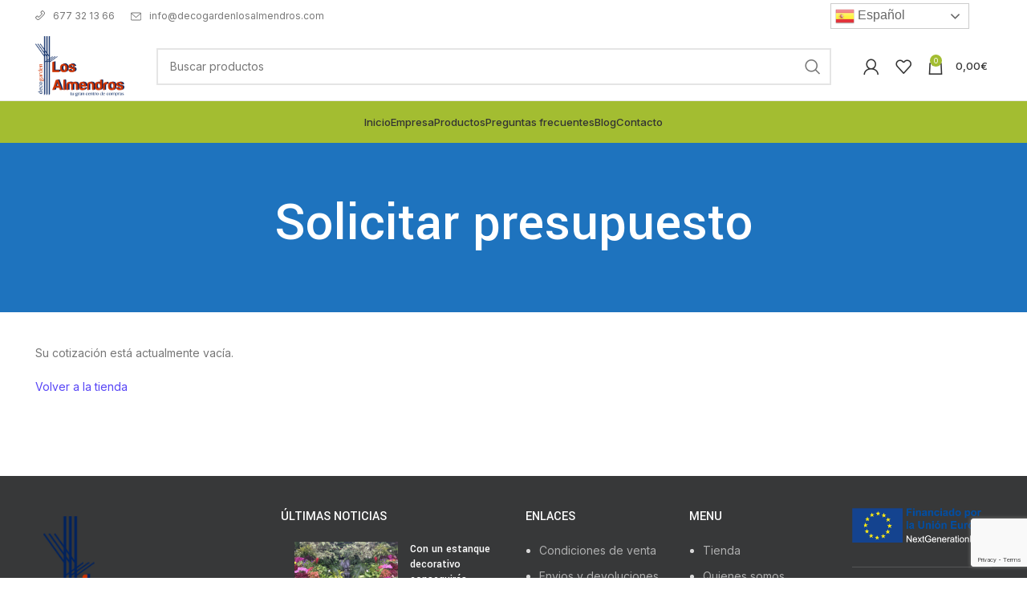

--- FILE ---
content_type: text/html; charset=UTF-8
request_url: https://decogardenlosalmendros.com/solicitar-presupuesto
body_size: 27200
content:
<!DOCTYPE html>
<html lang="es">
<head>
	<meta charset="UTF-8">
	<link rel="profile" href="https://gmpg.org/xfn/11">
	<link rel="pingback" href="https://decogardenlosalmendros.com/xmlrpc.php">

			<script>window.MSInputMethodContext && document.documentMode && document.write('<script src="https://decogardenlosalmendros.com/wp-content/themes/woodmart/js/libs/ie11CustomProperties.min.js" defer><\/script>');</script>
		<meta name='robots' content='index, follow, max-image-preview:large, max-snippet:-1, max-video-preview:-1' />
	<style>img:is([sizes="auto" i], [sizes^="auto," i]) { contain-intrinsic-size: 3000px 1500px }</style>
	
	<!-- This site is optimized with the Yoast SEO plugin v21.1 - https://yoast.com/wordpress/plugins/seo/ -->
	<title>Solicitar presupuesto - Los Almendros</title>
	<link rel="canonical" href="http://decogardenlosalmendros.com/solicitar-presupuesto" />
	<meta property="og:locale" content="es_ES" />
	<meta property="og:type" content="article" />
	<meta property="og:title" content="Solicitar presupuesto - Los Almendros" />
	<meta property="og:url" content="http://decogardenlosalmendros.com/solicitar-presupuesto" />
	<meta property="og:site_name" content="Los Almendros" />
	<meta property="article:publisher" content="http://www.facebook.com/pages/decogarden-los-almendros/1722856601368664" />
	<meta name="twitter:card" content="summary_large_image" />
	<script type="application/ld+json" class="yoast-schema-graph">{"@context":"https://schema.org","@graph":[{"@type":"WebPage","@id":"http://decogardenlosalmendros.com/solicitar-presupuesto","url":"http://decogardenlosalmendros.com/solicitar-presupuesto","name":"Solicitar presupuesto - Los Almendros","isPartOf":{"@id":"https://decogardenlosalmendros.com/#website"},"datePublished":"2023-01-04T10:45:05+00:00","dateModified":"2023-01-04T10:45:05+00:00","breadcrumb":{"@id":"http://decogardenlosalmendros.com/solicitar-presupuesto#breadcrumb"},"inLanguage":"es","potentialAction":[{"@type":"ReadAction","target":["http://decogardenlosalmendros.com/solicitar-presupuesto"]}]},{"@type":"BreadcrumbList","@id":"http://decogardenlosalmendros.com/solicitar-presupuesto#breadcrumb","itemListElement":[{"@type":"ListItem","position":1,"name":"Portada","item":"https://decogardenlosalmendros.com/"},{"@type":"ListItem","position":2,"name":"Solicitar presupuesto"}]},{"@type":"WebSite","@id":"https://decogardenlosalmendros.com/#website","url":"https://decogardenlosalmendros.com/","name":"Los Almendros","description":"Decoración en piedra artificial para casa y jardín","publisher":{"@id":"https://decogardenlosalmendros.com/#organization"},"potentialAction":[{"@type":"SearchAction","target":{"@type":"EntryPoint","urlTemplate":"https://decogardenlosalmendros.com/?s={search_term_string}"},"query-input":"required name=search_term_string"}],"inLanguage":"es"},{"@type":"Organization","@id":"https://decogardenlosalmendros.com/#organization","name":"Los Almendros","url":"https://decogardenlosalmendros.com/","logo":{"@type":"ImageObject","inLanguage":"es","@id":"https://decogardenlosalmendros.com/#/schema/logo/image/","url":"https://decogardenlosalmendros.com/wp-content/uploads/2022/11/logo-6.png","contentUrl":"https://decogardenlosalmendros.com/wp-content/uploads/2022/11/logo-6.png","width":292,"height":197,"caption":"Los Almendros"},"image":{"@id":"https://decogardenlosalmendros.com/#/schema/logo/image/"},"sameAs":["http://www.facebook.com/pages/decogarden-los-almendros/1722856601368664","http://www.youtube.com//channel/UCY2UMW99O2JZxi9ktkPGXvQ"]}]}</script>
	<!-- / Yoast SEO plugin. -->


<link rel='dns-prefetch' href='//fonts.googleapis.com' />
<link rel="alternate" type="application/rss+xml" title="Los Almendros &raquo; Feed" href="https://decogardenlosalmendros.com/feed" />
<link rel="alternate" type="application/rss+xml" title="Los Almendros &raquo; Feed de los comentarios" href="https://decogardenlosalmendros.com/comments/feed" />
<link rel='stylesheet' id='wp-block-library-css' href='https://decogardenlosalmendros.com/wp-includes/css/dist/block-library/style.min.css?ver=6.8.3' type='text/css' media='all' />
<style id='classic-theme-styles-inline-css' type='text/css'>
/*! This file is auto-generated */
.wp-block-button__link{color:#fff;background-color:#32373c;border-radius:9999px;box-shadow:none;text-decoration:none;padding:calc(.667em + 2px) calc(1.333em + 2px);font-size:1.125em}.wp-block-file__button{background:#32373c;color:#fff;text-decoration:none}
</style>
<style id='safe-svg-svg-icon-style-inline-css' type='text/css'>
.safe-svg-cover{text-align:center}.safe-svg-cover .safe-svg-inside{display:inline-block;max-width:100%}.safe-svg-cover svg{height:100%;max-height:100%;max-width:100%;width:100%}

</style>
<style id='global-styles-inline-css' type='text/css'>
:root{--wp--preset--aspect-ratio--square: 1;--wp--preset--aspect-ratio--4-3: 4/3;--wp--preset--aspect-ratio--3-4: 3/4;--wp--preset--aspect-ratio--3-2: 3/2;--wp--preset--aspect-ratio--2-3: 2/3;--wp--preset--aspect-ratio--16-9: 16/9;--wp--preset--aspect-ratio--9-16: 9/16;--wp--preset--color--black: #000000;--wp--preset--color--cyan-bluish-gray: #abb8c3;--wp--preset--color--white: #ffffff;--wp--preset--color--pale-pink: #f78da7;--wp--preset--color--vivid-red: #cf2e2e;--wp--preset--color--luminous-vivid-orange: #ff6900;--wp--preset--color--luminous-vivid-amber: #fcb900;--wp--preset--color--light-green-cyan: #7bdcb5;--wp--preset--color--vivid-green-cyan: #00d084;--wp--preset--color--pale-cyan-blue: #8ed1fc;--wp--preset--color--vivid-cyan-blue: #0693e3;--wp--preset--color--vivid-purple: #9b51e0;--wp--preset--gradient--vivid-cyan-blue-to-vivid-purple: linear-gradient(135deg,rgba(6,147,227,1) 0%,rgb(155,81,224) 100%);--wp--preset--gradient--light-green-cyan-to-vivid-green-cyan: linear-gradient(135deg,rgb(122,220,180) 0%,rgb(0,208,130) 100%);--wp--preset--gradient--luminous-vivid-amber-to-luminous-vivid-orange: linear-gradient(135deg,rgba(252,185,0,1) 0%,rgba(255,105,0,1) 100%);--wp--preset--gradient--luminous-vivid-orange-to-vivid-red: linear-gradient(135deg,rgba(255,105,0,1) 0%,rgb(207,46,46) 100%);--wp--preset--gradient--very-light-gray-to-cyan-bluish-gray: linear-gradient(135deg,rgb(238,238,238) 0%,rgb(169,184,195) 100%);--wp--preset--gradient--cool-to-warm-spectrum: linear-gradient(135deg,rgb(74,234,220) 0%,rgb(151,120,209) 20%,rgb(207,42,186) 40%,rgb(238,44,130) 60%,rgb(251,105,98) 80%,rgb(254,248,76) 100%);--wp--preset--gradient--blush-light-purple: linear-gradient(135deg,rgb(255,206,236) 0%,rgb(152,150,240) 100%);--wp--preset--gradient--blush-bordeaux: linear-gradient(135deg,rgb(254,205,165) 0%,rgb(254,45,45) 50%,rgb(107,0,62) 100%);--wp--preset--gradient--luminous-dusk: linear-gradient(135deg,rgb(255,203,112) 0%,rgb(199,81,192) 50%,rgb(65,88,208) 100%);--wp--preset--gradient--pale-ocean: linear-gradient(135deg,rgb(255,245,203) 0%,rgb(182,227,212) 50%,rgb(51,167,181) 100%);--wp--preset--gradient--electric-grass: linear-gradient(135deg,rgb(202,248,128) 0%,rgb(113,206,126) 100%);--wp--preset--gradient--midnight: linear-gradient(135deg,rgb(2,3,129) 0%,rgb(40,116,252) 100%);--wp--preset--font-size--small: 13px;--wp--preset--font-size--medium: 20px;--wp--preset--font-size--large: 36px;--wp--preset--font-size--x-large: 42px;--wp--preset--font-family--inter: "Inter", sans-serif;--wp--preset--font-family--cardo: Cardo;--wp--preset--spacing--20: 0.44rem;--wp--preset--spacing--30: 0.67rem;--wp--preset--spacing--40: 1rem;--wp--preset--spacing--50: 1.5rem;--wp--preset--spacing--60: 2.25rem;--wp--preset--spacing--70: 3.38rem;--wp--preset--spacing--80: 5.06rem;--wp--preset--shadow--natural: 6px 6px 9px rgba(0, 0, 0, 0.2);--wp--preset--shadow--deep: 12px 12px 50px rgba(0, 0, 0, 0.4);--wp--preset--shadow--sharp: 6px 6px 0px rgba(0, 0, 0, 0.2);--wp--preset--shadow--outlined: 6px 6px 0px -3px rgba(255, 255, 255, 1), 6px 6px rgba(0, 0, 0, 1);--wp--preset--shadow--crisp: 6px 6px 0px rgba(0, 0, 0, 1);}:where(.is-layout-flex){gap: 0.5em;}:where(.is-layout-grid){gap: 0.5em;}body .is-layout-flex{display: flex;}.is-layout-flex{flex-wrap: wrap;align-items: center;}.is-layout-flex > :is(*, div){margin: 0;}body .is-layout-grid{display: grid;}.is-layout-grid > :is(*, div){margin: 0;}:where(.wp-block-columns.is-layout-flex){gap: 2em;}:where(.wp-block-columns.is-layout-grid){gap: 2em;}:where(.wp-block-post-template.is-layout-flex){gap: 1.25em;}:where(.wp-block-post-template.is-layout-grid){gap: 1.25em;}.has-black-color{color: var(--wp--preset--color--black) !important;}.has-cyan-bluish-gray-color{color: var(--wp--preset--color--cyan-bluish-gray) !important;}.has-white-color{color: var(--wp--preset--color--white) !important;}.has-pale-pink-color{color: var(--wp--preset--color--pale-pink) !important;}.has-vivid-red-color{color: var(--wp--preset--color--vivid-red) !important;}.has-luminous-vivid-orange-color{color: var(--wp--preset--color--luminous-vivid-orange) !important;}.has-luminous-vivid-amber-color{color: var(--wp--preset--color--luminous-vivid-amber) !important;}.has-light-green-cyan-color{color: var(--wp--preset--color--light-green-cyan) !important;}.has-vivid-green-cyan-color{color: var(--wp--preset--color--vivid-green-cyan) !important;}.has-pale-cyan-blue-color{color: var(--wp--preset--color--pale-cyan-blue) !important;}.has-vivid-cyan-blue-color{color: var(--wp--preset--color--vivid-cyan-blue) !important;}.has-vivid-purple-color{color: var(--wp--preset--color--vivid-purple) !important;}.has-black-background-color{background-color: var(--wp--preset--color--black) !important;}.has-cyan-bluish-gray-background-color{background-color: var(--wp--preset--color--cyan-bluish-gray) !important;}.has-white-background-color{background-color: var(--wp--preset--color--white) !important;}.has-pale-pink-background-color{background-color: var(--wp--preset--color--pale-pink) !important;}.has-vivid-red-background-color{background-color: var(--wp--preset--color--vivid-red) !important;}.has-luminous-vivid-orange-background-color{background-color: var(--wp--preset--color--luminous-vivid-orange) !important;}.has-luminous-vivid-amber-background-color{background-color: var(--wp--preset--color--luminous-vivid-amber) !important;}.has-light-green-cyan-background-color{background-color: var(--wp--preset--color--light-green-cyan) !important;}.has-vivid-green-cyan-background-color{background-color: var(--wp--preset--color--vivid-green-cyan) !important;}.has-pale-cyan-blue-background-color{background-color: var(--wp--preset--color--pale-cyan-blue) !important;}.has-vivid-cyan-blue-background-color{background-color: var(--wp--preset--color--vivid-cyan-blue) !important;}.has-vivid-purple-background-color{background-color: var(--wp--preset--color--vivid-purple) !important;}.has-black-border-color{border-color: var(--wp--preset--color--black) !important;}.has-cyan-bluish-gray-border-color{border-color: var(--wp--preset--color--cyan-bluish-gray) !important;}.has-white-border-color{border-color: var(--wp--preset--color--white) !important;}.has-pale-pink-border-color{border-color: var(--wp--preset--color--pale-pink) !important;}.has-vivid-red-border-color{border-color: var(--wp--preset--color--vivid-red) !important;}.has-luminous-vivid-orange-border-color{border-color: var(--wp--preset--color--luminous-vivid-orange) !important;}.has-luminous-vivid-amber-border-color{border-color: var(--wp--preset--color--luminous-vivid-amber) !important;}.has-light-green-cyan-border-color{border-color: var(--wp--preset--color--light-green-cyan) !important;}.has-vivid-green-cyan-border-color{border-color: var(--wp--preset--color--vivid-green-cyan) !important;}.has-pale-cyan-blue-border-color{border-color: var(--wp--preset--color--pale-cyan-blue) !important;}.has-vivid-cyan-blue-border-color{border-color: var(--wp--preset--color--vivid-cyan-blue) !important;}.has-vivid-purple-border-color{border-color: var(--wp--preset--color--vivid-purple) !important;}.has-vivid-cyan-blue-to-vivid-purple-gradient-background{background: var(--wp--preset--gradient--vivid-cyan-blue-to-vivid-purple) !important;}.has-light-green-cyan-to-vivid-green-cyan-gradient-background{background: var(--wp--preset--gradient--light-green-cyan-to-vivid-green-cyan) !important;}.has-luminous-vivid-amber-to-luminous-vivid-orange-gradient-background{background: var(--wp--preset--gradient--luminous-vivid-amber-to-luminous-vivid-orange) !important;}.has-luminous-vivid-orange-to-vivid-red-gradient-background{background: var(--wp--preset--gradient--luminous-vivid-orange-to-vivid-red) !important;}.has-very-light-gray-to-cyan-bluish-gray-gradient-background{background: var(--wp--preset--gradient--very-light-gray-to-cyan-bluish-gray) !important;}.has-cool-to-warm-spectrum-gradient-background{background: var(--wp--preset--gradient--cool-to-warm-spectrum) !important;}.has-blush-light-purple-gradient-background{background: var(--wp--preset--gradient--blush-light-purple) !important;}.has-blush-bordeaux-gradient-background{background: var(--wp--preset--gradient--blush-bordeaux) !important;}.has-luminous-dusk-gradient-background{background: var(--wp--preset--gradient--luminous-dusk) !important;}.has-pale-ocean-gradient-background{background: var(--wp--preset--gradient--pale-ocean) !important;}.has-electric-grass-gradient-background{background: var(--wp--preset--gradient--electric-grass) !important;}.has-midnight-gradient-background{background: var(--wp--preset--gradient--midnight) !important;}.has-small-font-size{font-size: var(--wp--preset--font-size--small) !important;}.has-medium-font-size{font-size: var(--wp--preset--font-size--medium) !important;}.has-large-font-size{font-size: var(--wp--preset--font-size--large) !important;}.has-x-large-font-size{font-size: var(--wp--preset--font-size--x-large) !important;}
:where(.wp-block-post-template.is-layout-flex){gap: 1.25em;}:where(.wp-block-post-template.is-layout-grid){gap: 1.25em;}
:where(.wp-block-columns.is-layout-flex){gap: 2em;}:where(.wp-block-columns.is-layout-grid){gap: 2em;}
:root :where(.wp-block-pullquote){font-size: 1.5em;line-height: 1.6;}
</style>
<link data-minify="1" rel='stylesheet' id='afrfq-front-css' href='https://decogardenlosalmendros.com/wp-content/cache/min/1/wp-content/plugins/woocommerce-request-a-quote/assets/css/afrfq_front.css?ver=1750866648' type='text/css' media='all' />
<link data-minify="1" rel='stylesheet' id='dashicons-css' href='https://decogardenlosalmendros.com/wp-content/cache/min/1/wp-includes/css/dashicons.min.css?ver=1750866648' type='text/css' media='all' />
<style id='dashicons-inline-css' type='text/css'>
[data-font="Dashicons"]:before {font-family: 'Dashicons' !important;content: attr(data-icon) !important;speak: none !important;font-weight: normal !important;font-variant: normal !important;text-transform: none !important;line-height: 1 !important;font-style: normal !important;-webkit-font-smoothing: antialiased !important;-moz-osx-font-smoothing: grayscale !important;}
</style>
<style id='woocommerce-inline-inline-css' type='text/css'>
.woocommerce form .form-row .required { visibility: visible; }
</style>
<link data-minify="1" rel='stylesheet' id='elementor-icons-css' href='https://decogardenlosalmendros.com/wp-content/cache/min/1/wp-content/plugins/elementor/assets/lib/eicons/css/elementor-icons.min.css?ver=1750866648' type='text/css' media='all' />
<link rel='stylesheet' id='elementor-frontend-css' href='https://decogardenlosalmendros.com/wp-content/plugins/elementor/assets/css/frontend.min.css?ver=3.28.4' type='text/css' media='all' />
<link data-minify="1" rel='stylesheet' id='elementor-post-6-css' href='https://decogardenlosalmendros.com/wp-content/cache/min/1/wp-content/uploads/elementor/css/post-6.css?ver=1750866648' type='text/css' media='all' />
<link rel='stylesheet' id='elementor-pro-css' href='https://decogardenlosalmendros.com/wp-content/plugins/elementor-pro/assets/css/frontend.min.css?ver=3.15.1' type='text/css' media='all' />
<link data-minify="1" rel='stylesheet' id='sumodiscounts_enqueue_styles-css' href='https://decogardenlosalmendros.com/wp-content/cache/min/1/wp-content/plugins/sumodiscounts/css/mywpstyle.css?ver=1750866648' type='text/css' media='all' />
<link rel='stylesheet' id='bootstrap-css' href='https://decogardenlosalmendros.com/wp-content/themes/woodmart/css/bootstrap-light.min.css?ver=7.2.5' type='text/css' media='all' />
<link rel='stylesheet' id='woodmart-style-css' href='https://decogardenlosalmendros.com/wp-content/cache/background-css/decogardenlosalmendros.com/wp-content/themes/woodmart/css/parts/base.min.css?ver=7.2.5&wpr_t=1768152290' type='text/css' media='all' />
<link rel='stylesheet' id='wd-widget-wd-recent-posts-css' href='https://decogardenlosalmendros.com/wp-content/themes/woodmart/css/parts/widget-wd-recent-posts.min.css?ver=7.2.5' type='text/css' media='all' />
<link rel='stylesheet' id='wd-widget-nav-css' href='https://decogardenlosalmendros.com/wp-content/themes/woodmart/css/parts/widget-nav.min.css?ver=7.2.5' type='text/css' media='all' />
<link rel='stylesheet' id='wd-widget-wd-layered-nav-css' href='https://decogardenlosalmendros.com/wp-content/themes/woodmart/css/parts/woo-widget-wd-layered-nav.min.css?ver=7.2.5' type='text/css' media='all' />
<link rel='stylesheet' id='wd-woo-mod-swatches-base-css' href='https://decogardenlosalmendros.com/wp-content/themes/woodmart/css/parts/woo-mod-swatches-base.min.css?ver=7.2.5' type='text/css' media='all' />
<link rel='stylesheet' id='wd-woo-mod-swatches-filter-css' href='https://decogardenlosalmendros.com/wp-content/themes/woodmart/css/parts/woo-mod-swatches-filter.min.css?ver=7.2.5' type='text/css' media='all' />
<link rel='stylesheet' id='wd-widget-product-cat-css' href='https://decogardenlosalmendros.com/wp-content/themes/woodmart/css/parts/woo-widget-product-cat.min.css?ver=7.2.5' type='text/css' media='all' />
<link rel='stylesheet' id='wd-widget-product-list-css' href='https://decogardenlosalmendros.com/wp-content/themes/woodmart/css/parts/woo-widget-product-list.min.css?ver=7.2.5' type='text/css' media='all' />
<link rel='stylesheet' id='wd-widget-slider-price-filter-css' href='https://decogardenlosalmendros.com/wp-content/themes/woodmart/css/parts/woo-widget-slider-price-filter.min.css?ver=7.2.5' type='text/css' media='all' />
<link rel='stylesheet' id='wd-wp-gutenberg-css' href='https://decogardenlosalmendros.com/wp-content/themes/woodmart/css/parts/wp-gutenberg.min.css?ver=7.2.5' type='text/css' media='all' />
<link rel='stylesheet' id='wd-wpcf7-css' href='https://decogardenlosalmendros.com/wp-content/themes/woodmart/css/parts/int-wpcf7.min.css?ver=7.2.5' type='text/css' media='all' />
<link rel='stylesheet' id='wd-woo-paypal-payments-css' href='https://decogardenlosalmendros.com/wp-content/themes/woodmart/css/parts/int-woo-paypal-payments.min.css?ver=7.2.5' type='text/css' media='all' />
<link rel='stylesheet' id='wd-elementor-base-css' href='https://decogardenlosalmendros.com/wp-content/themes/woodmart/css/parts/int-elem-base.min.css?ver=7.2.5' type='text/css' media='all' />
<link rel='stylesheet' id='wd-elementor-pro-base-css' href='https://decogardenlosalmendros.com/wp-content/themes/woodmart/css/parts/int-elementor-pro.min.css?ver=7.2.5' type='text/css' media='all' />
<link rel='stylesheet' id='wd-woocommerce-base-css' href='https://decogardenlosalmendros.com/wp-content/themes/woodmart/css/parts/woocommerce-base.min.css?ver=7.2.5' type='text/css' media='all' />
<link rel='stylesheet' id='wd-mod-star-rating-css' href='https://decogardenlosalmendros.com/wp-content/themes/woodmart/css/parts/mod-star-rating.min.css?ver=7.2.5' type='text/css' media='all' />
<link rel='stylesheet' id='wd-woo-el-track-order-css' href='https://decogardenlosalmendros.com/wp-content/themes/woodmart/css/parts/woo-el-track-order.min.css?ver=7.2.5' type='text/css' media='all' />
<link rel='stylesheet' id='wd-woo-gutenberg-css' href='https://decogardenlosalmendros.com/wp-content/themes/woodmart/css/parts/woo-gutenberg.min.css?ver=7.2.5' type='text/css' media='all' />
<link rel='stylesheet' id='wd-woo-opt-hide-larger-price-css' href='https://decogardenlosalmendros.com/wp-content/themes/woodmart/css/parts/woo-opt-hide-larger-price.min.css?ver=7.2.5' type='text/css' media='all' />
<link rel='stylesheet' id='wd-woo-mod-shop-attributes-css' href='https://decogardenlosalmendros.com/wp-content/themes/woodmart/css/parts/woo-mod-shop-attributes.min.css?ver=7.2.5' type='text/css' media='all' />
<link rel='stylesheet' id='wd-header-base-css' href='https://decogardenlosalmendros.com/wp-content/themes/woodmart/css/parts/header-base.min.css?ver=7.2.5' type='text/css' media='all' />
<link rel='stylesheet' id='wd-mod-tools-css' href='https://decogardenlosalmendros.com/wp-content/themes/woodmart/css/parts/mod-tools.min.css?ver=7.2.5' type='text/css' media='all' />
<link rel='stylesheet' id='wd-header-elements-base-css' href='https://decogardenlosalmendros.com/wp-content/themes/woodmart/css/parts/header-el-base.min.css?ver=7.2.5' type='text/css' media='all' />
<link rel='stylesheet' id='wd-social-icons-css' href='https://decogardenlosalmendros.com/wp-content/themes/woodmart/css/parts/el-social-icons.min.css?ver=7.2.5' type='text/css' media='all' />
<link rel='stylesheet' id='wd-header-search-css' href='https://decogardenlosalmendros.com/wp-content/themes/woodmart/css/parts/header-el-search.min.css?ver=7.2.5' type='text/css' media='all' />
<link rel='stylesheet' id='wd-header-search-form-css' href='https://decogardenlosalmendros.com/wp-content/themes/woodmart/css/parts/header-el-search-form.min.css?ver=7.2.5' type='text/css' media='all' />
<link rel='stylesheet' id='wd-wd-search-results-css' href='https://decogardenlosalmendros.com/wp-content/themes/woodmart/css/parts/wd-search-results.min.css?ver=7.2.5' type='text/css' media='all' />
<link rel='stylesheet' id='wd-wd-search-form-css' href='https://decogardenlosalmendros.com/wp-content/themes/woodmart/css/parts/wd-search-form.min.css?ver=7.2.5' type='text/css' media='all' />
<link rel='stylesheet' id='wd-woo-mod-login-form-css' href='https://decogardenlosalmendros.com/wp-content/themes/woodmart/css/parts/woo-mod-login-form.min.css?ver=7.2.5' type='text/css' media='all' />
<link rel='stylesheet' id='wd-header-my-account-css' href='https://decogardenlosalmendros.com/wp-content/themes/woodmart/css/parts/header-el-my-account.min.css?ver=7.2.5' type='text/css' media='all' />
<link rel='stylesheet' id='wd-header-cart-side-css' href='https://decogardenlosalmendros.com/wp-content/themes/woodmart/css/parts/header-el-cart-side.min.css?ver=7.2.5' type='text/css' media='all' />
<link rel='stylesheet' id='wd-woo-mod-quantity-css' href='https://decogardenlosalmendros.com/wp-content/themes/woodmart/css/parts/woo-mod-quantity.min.css?ver=7.2.5' type='text/css' media='all' />
<link rel='stylesheet' id='wd-header-cart-css' href='https://decogardenlosalmendros.com/wp-content/themes/woodmart/css/parts/header-el-cart.min.css?ver=7.2.5' type='text/css' media='all' />
<link rel='stylesheet' id='wd-widget-shopping-cart-css' href='https://decogardenlosalmendros.com/wp-content/themes/woodmart/css/parts/woo-widget-shopping-cart.min.css?ver=7.2.5' type='text/css' media='all' />
<link rel='stylesheet' id='wd-page-title-css' href='https://decogardenlosalmendros.com/wp-content/themes/woodmart/css/parts/page-title.min.css?ver=7.2.5' type='text/css' media='all' />
<link rel='stylesheet' id='wd-widget-collapse-css' href='https://decogardenlosalmendros.com/wp-content/themes/woodmart/css/parts/opt-widget-collapse.min.css?ver=7.2.5' type='text/css' media='all' />
<link rel='stylesheet' id='wd-footer-base-css' href='https://decogardenlosalmendros.com/wp-content/themes/woodmart/css/parts/footer-base.min.css?ver=7.2.5' type='text/css' media='all' />
<link rel='stylesheet' id='wd-text-block-css' href='https://decogardenlosalmendros.com/wp-content/themes/woodmart/css/parts/el-text-block.min.css?ver=7.2.5' type='text/css' media='all' />
<link rel='stylesheet' id='wd-list-css' href='https://decogardenlosalmendros.com/wp-content/themes/woodmart/css/parts/el-list.min.css?ver=7.2.5' type='text/css' media='all' />
<link rel='stylesheet' id='wd-scroll-top-css' href='https://decogardenlosalmendros.com/wp-content/themes/woodmart/css/parts/opt-scrolltotop.min.css?ver=7.2.5' type='text/css' media='all' />
<link rel='stylesheet' id='wd-header-my-account-sidebar-css' href='https://decogardenlosalmendros.com/wp-content/themes/woodmart/css/parts/header-el-my-account-sidebar.min.css?ver=7.2.5' type='text/css' media='all' />
<link rel='stylesheet' id='wd-bottom-toolbar-css' href='https://decogardenlosalmendros.com/wp-content/themes/woodmart/css/parts/opt-bottom-toolbar.min.css?ver=7.2.5' type='text/css' media='all' />
<link rel='stylesheet' id='xts-google-fonts-css' href='https://fonts.googleapis.com/css?family=Inter%3A400%2C600%2C500%7CYantramanav%3A400%2C700%2C500%7CLato%3A400%2C700&#038;ver=7.2.5' type='text/css' media='all' />
<link data-minify="1" rel='stylesheet' id='elementor-gf-local-roboto-css' href='https://decogardenlosalmendros.com/wp-content/cache/min/1/wp-content/uploads/elementor/google-fonts/css/roboto.css?ver=1750866649' type='text/css' media='all' />
<link data-minify="1" rel='stylesheet' id='elementor-gf-local-robotoslab-css' href='https://decogardenlosalmendros.com/wp-content/cache/min/1/wp-content/uploads/elementor/google-fonts/css/robotoslab.css?ver=1750866649' type='text/css' media='all' />
<script type="text/javascript" src="https://decogardenlosalmendros.com/wp-includes/js/jquery/jquery.min.js?ver=3.7.1" id="jquery-core-js" defer></script>
<script type="text/javascript" src="https://decogardenlosalmendros.com/wp-includes/js/jquery/jquery-migrate.min.js?ver=3.4.1" id="jquery-migrate-js" defer></script>
<script type="text/javascript" src="https://decogardenlosalmendros.com/wp-content/plugins/woocommerce/assets/js/jquery-blockui/jquery.blockUI.min.js?ver=2.7.0-wc.9.4.2" id="jquery-blockui-js" defer="defer" data-wp-strategy="defer"></script>
<script type="text/javascript" id="wc-add-to-cart-js-extra">
/* <![CDATA[ */
var wc_add_to_cart_params = {"ajax_url":"\/wp-admin\/admin-ajax.php","wc_ajax_url":"\/?wc-ajax=%%endpoint%%","i18n_view_cart":"Ver carrito","cart_url":"https:\/\/decogardenlosalmendros.com\/carrito","is_cart":"","cart_redirect_after_add":"no"};
/* ]]> */
</script>
<script type="text/javascript" src="https://decogardenlosalmendros.com/wp-content/plugins/woocommerce/assets/js/frontend/add-to-cart.min.js?ver=9.4.2" id="wc-add-to-cart-js" defer="defer" data-wp-strategy="defer"></script>
<script type="text/javascript" src="https://decogardenlosalmendros.com/wp-content/plugins/woocommerce/assets/js/js-cookie/js.cookie.min.js?ver=2.1.4-wc.9.4.2" id="js-cookie-js" defer="defer" data-wp-strategy="defer"></script>
<script type="text/javascript" id="woocommerce-js-extra">
/* <![CDATA[ */
var woocommerce_params = {"ajax_url":"\/wp-admin\/admin-ajax.php","wc_ajax_url":"\/?wc-ajax=%%endpoint%%"};
/* ]]> */
</script>
<script type="text/javascript" src="https://decogardenlosalmendros.com/wp-content/plugins/woocommerce/assets/js/frontend/woocommerce.min.js?ver=9.4.2" id="woocommerce-js" defer="defer" data-wp-strategy="defer"></script>
<script type="text/javascript" id="sumodiscounts_frontend-js-extra">
/* <![CDATA[ */
var fp_sd_args = {"sd_ajax_nonce":"6808677555","ajaxurl":"https:\/\/decogardenlosalmendros.com\/wp-admin\/admin-ajax.php","checkout_page":"","check_quantity_pricing_enabled":"yes","check_quantity_discount_table_enabled":"disable"};
/* ]]> */
</script>
<script data-minify="1" type="text/javascript" src="https://decogardenlosalmendros.com/wp-content/cache/min/1/wp-content/plugins/sumodiscounts/js/frontend/frontend.js?ver=1750866649" id="sumodiscounts_frontend-js" defer></script>
<script type="text/javascript" src="https://decogardenlosalmendros.com/wp-content/themes/woodmart/js/libs/device.min.js?ver=7.2.5" id="wd-device-library-js" defer></script>
<link rel="https://api.w.org/" href="https://decogardenlosalmendros.com/wp-json/" /><link rel="alternate" title="JSON" type="application/json" href="https://decogardenlosalmendros.com/wp-json/wp/v2/pages/27365" /><link rel="EditURI" type="application/rsd+xml" title="RSD" href="https://decogardenlosalmendros.com/xmlrpc.php?rsd" />
<meta name="generator" content="WordPress 6.8.3" />
<meta name="generator" content="WooCommerce 9.4.2" />
<link rel='shortlink' href='https://decogardenlosalmendros.com/?p=27365' />
<link rel="alternate" title="oEmbed (JSON)" type="application/json+oembed" href="https://decogardenlosalmendros.com/wp-json/oembed/1.0/embed?url=http%3A%2F%2Fdecogardenlosalmendros.com%2Fsolicitar-presupuesto" />
<link rel="alternate" title="oEmbed (XML)" type="text/xml+oembed" href="https://decogardenlosalmendros.com/wp-json/oembed/1.0/embed?url=http%3A%2F%2Fdecogardenlosalmendros.com%2Fsolicitar-presupuesto&#038;format=xml" />
<style>.woocommerce div.product .woo-custom-stock-status.in_stock_color { color: #77a464 !important; font-size: inherit }ul.products .in_stock_color, li.wc-block-grid__product .in_stock_color { color: #77a464 !important; font-size: inherit }.woocommerce-table__product-name .in_stock_color { color: #77a464 !important; font-size: inherit }.woocommerce div.product .woo-custom-stock-status.only_s_left_in_stock_color { color: #77a464 !important; font-size: inherit }ul.products .only_s_left_in_stock_color, li.wc-block-grid__product .only_s_left_in_stock_color { color: #77a464 !important; font-size: inherit }.woocommerce-table__product-name .only_s_left_in_stock_color { color: #77a464 !important; font-size: inherit }.woocommerce div.product .woo-custom-stock-status.can_be_backordered_color { color: #77a464 !important; font-size: inherit }ul.products .can_be_backordered_color, li.wc-block-grid__product .can_be_backordered_color { color: #77a464 !important; font-size: inherit }.woocommerce-table__product-name .can_be_backordered_color { color: #77a464 !important; font-size: inherit }.woocommerce div.product .woo-custom-stock-status.s_in_stock_color { color: #77a464 !important; font-size: inherit }ul.products .s_in_stock_color, li.wc-block-grid__product .s_in_stock_color { color: #77a464 !important; font-size: inherit }.woocommerce-table__product-name .s_in_stock_color { color: #77a464 !important; font-size: inherit }.woocommerce div.product .woo-custom-stock-status.available_on_backorder_color { color: #77a464 !important; font-size: inherit }ul.products .available_on_backorder_color, li.wc-block-grid__product .available_on_backorder_color { color: #77a464 !important; font-size: inherit }.woocommerce-table__product-name .available_on_backorder_color { color: #77a464 !important; font-size: inherit }.woocommerce div.product .woo-custom-stock-status.out_of_stock_color { color: #ff0000 !important; font-size: inherit }ul.products .out_of_stock_color, li.wc-block-grid__product .out_of_stock_color { color: #ff0000 !important; font-size: inherit }.woocommerce-table__product-name .out_of_stock_color { color: #ff0000 !important; font-size: inherit }</style><!-- woo-custom-stock-status-color-css --><script></script><!-- woo-custom-stock-status-js --><!-- This site is powered by WooCommerce Redsys Gateway Light v.5.2.2 - https://es.wordpress.org/plugins/woo-redsys-gateway-light/ -->					<meta name="viewport" content="width=device-width, initial-scale=1.0, maximum-scale=1.0, user-scalable=no">
										<noscript><style>.woocommerce-product-gallery{ opacity: 1 !important; }</style></noscript>
	<meta name="generator" content="Elementor 3.28.4; features: additional_custom_breakpoints, e_local_google_fonts; settings: css_print_method-external, google_font-enabled, font_display-swap">
<!-- Google Tag Manager -->
<script>(function(w,d,s,l,i){w[l]=w[l]||[];w[l].push({'gtm.start':
new Date().getTime(),event:'gtm.js'});var f=d.getElementsByTagName(s)[0],
j=d.createElement(s),dl=l!='dataLayer'?'&l='+l:'';j.async=true;j.src=
'https://www.googletagmanager.com/gtm.js?id='+i+dl;f.parentNode.insertBefore(j,f);
})(window,document,'script','dataLayer','G-L78VFKN7K1');</script>
<!-- End Google Tag Manager -->
        <style>
            div.related .pricing_table{
                display: none;

            }
                    </style>
        			<style>
				.e-con.e-parent:nth-of-type(n+4):not(.e-lazyloaded):not(.e-no-lazyload),
				.e-con.e-parent:nth-of-type(n+4):not(.e-lazyloaded):not(.e-no-lazyload) * {
					background-image: none !important;
				}
				@media screen and (max-height: 1024px) {
					.e-con.e-parent:nth-of-type(n+3):not(.e-lazyloaded):not(.e-no-lazyload),
					.e-con.e-parent:nth-of-type(n+3):not(.e-lazyloaded):not(.e-no-lazyload) * {
						background-image: none !important;
					}
				}
				@media screen and (max-height: 640px) {
					.e-con.e-parent:nth-of-type(n+2):not(.e-lazyloaded):not(.e-no-lazyload),
					.e-con.e-parent:nth-of-type(n+2):not(.e-lazyloaded):not(.e-no-lazyload) * {
						background-image: none !important;
					}
				}
			</style>
			<style class='wp-fonts-local' type='text/css'>
@font-face{font-family:Inter;font-style:normal;font-weight:300 900;font-display:fallback;src:url('https://decogardenlosalmendros.com/wp-content/plugins/woocommerce/assets/fonts/Inter-VariableFont_slnt,wght.woff2') format('woff2');font-stretch:normal;}
@font-face{font-family:Cardo;font-style:normal;font-weight:400;font-display:fallback;src:url('https://decogardenlosalmendros.com/wp-content/plugins/woocommerce/assets/fonts/cardo_normal_400.woff2') format('woff2');}
</style>
<link rel="icon" href="https://decogardenlosalmendros.com/wp-content/uploads/2023/01/cropped-favicon-32x32.png" sizes="32x32" />
<link rel="icon" href="https://decogardenlosalmendros.com/wp-content/uploads/2023/01/cropped-favicon-192x192.png" sizes="192x192" />
<link rel="apple-touch-icon" href="https://decogardenlosalmendros.com/wp-content/uploads/2023/01/cropped-favicon-180x180.png" />
<meta name="msapplication-TileImage" content="https://decogardenlosalmendros.com/wp-content/uploads/2023/01/cropped-favicon-270x270.png" />
<style>
		
		</style>			<style id="wd-style-header_422309-css" data-type="wd-style-header_422309">
				:root{
	--wd-top-bar-h: 40px;
	--wd-top-bar-sm-h: 0.001px;
	--wd-top-bar-sticky-h: 0.001px;

	--wd-header-general-h: 85px;
	--wd-header-general-sm-h: 60px;
	--wd-header-general-sticky-h: 0.001px;

	--wd-header-bottom-h: 52px;
	--wd-header-bottom-sm-h: 0.001px;
	--wd-header-bottom-sticky-h: 0.001px;

	--wd-header-clone-h: 60px;
}

.whb-top-bar .wd-dropdown {
	margin-top: 0px;
}

.whb-top-bar .wd-dropdown:after {
	height: 10px;
}


.whb-header-bottom .wd-dropdown {
	margin-top: 6px;
}

.whb-header-bottom .wd-dropdown:after {
	height: 16px;
}


.whb-header .whb-header-bottom .wd-header-cats {
	margin-top: -1px;
	margin-bottom: -0px;
	height: calc(100% + 1px);
}

.whb-clone.whb-sticked .wd-dropdown {
	margin-top: 10px;
}

.whb-clone.whb-sticked .wd-dropdown:after {
	height: 20px;
}

@media (min-width: 1025px) {
		.whb-top-bar-inner {
		height: 40px;
		max-height: 40px;
	}

		
		.whb-general-header-inner {
		height: 85px;
		max-height: 85px;
	}

		
		.whb-header-bottom-inner {
		height: 52px;
		max-height: 52px;
	}

		
			.whb-clone .whb-general-header-inner {
		height: 60px;
		max-height: 60px;
	}
	
	}

@media (max-width: 1024px) {
	
		.whb-general-header-inner {
		height: 60px;
		max-height: 60px;
	}
	
	
			.whb-clone .whb-general-header-inner {
		height: 60px;
		max-height: 60px;
	}
	
	}
		.whb-top-bar-inner {  }
.whb-general-header {
	border-color: rgba(232, 232, 232, 1);border-bottom-width: 1px;border-bottom-style: solid;
}

.whb-header-bottom {
	background-color: rgba(163, 189, 49, 1);border-bottom-width: 0px;border-bottom-style: solid;
}
			</style>
						<style id="wd-style-theme_settings_default-css" data-type="wd-style-theme_settings_default">
				@font-face {
	font-weight: normal;
	font-style: normal;
	font-family: "woodmart-font";
	src: url("//decogardenlosalmendros.com/wp-content/themes/woodmart/fonts/woodmart-font-1-400.woff2?v=7.2.5") format("woff2");
}

.wd-popup.wd-promo-popup{
	background-color:rgb(30,115,190);
	background-image: var(--wpr-bg-eacc15e4-5776-4a1a-a639-a28c8b532fef);
	background-repeat:no-repeat;
	background-size:cover;
	background-position:center center;
}

.header-banner{
	background-color:rgb(129,215,66);
	background-image: none;
}

.page-title-default{
	background-color:rgb(30,115,190);
	background-image: none;
	background-size:cover;
	background-position:center center;
}

.footer-container{
	background-color:rgb(55,56,57);
	background-image: none;
}

:root{
--wd-text-font:"Inter", Arial, Helvetica, sans-serif;
--wd-text-font-weight:400;
--wd-text-color:#777777;
--wd-text-font-size:14px;
}
:root{
--wd-title-font:"Yantramanav", Arial, Helvetica, sans-serif;
--wd-title-font-weight:500;
--wd-title-color:#242424;
}
:root{
--wd-entities-title-font:"Yantramanav", Arial, Helvetica, sans-serif;
--wd-entities-title-font-weight:500;
--wd-entities-title-color:#333333;
--wd-entities-title-color-hover:rgb(51 51 51 / 65%);
}
:root{
--wd-alternative-font:"Lato", Arial, Helvetica, sans-serif;
}
:root{
--wd-widget-title-font:"Yantramanav", Arial, Helvetica, sans-serif;
--wd-widget-title-font-weight:500;
--wd-widget-title-transform:uppercase;
--wd-widget-title-color:#333;
--wd-widget-title-font-size:16px;
}
:root{
--wd-header-el-font:"Inter", Arial, Helvetica, sans-serif;
--wd-header-el-font-weight:500;
--wd-header-el-transform:none;
--wd-header-el-font-size:13px;
}
:root{
--wd-primary-color:rgb(163,189,49);
}
:root{
--wd-alternative-color:#fbbc34;
}
:root{
--wd-link-color:rgba(59,39,244,0.86);
--wd-link-color-hover:rgba(53,39,249,0.68);
}
:root{
--btn-default-bgcolor:#f7f7f7;
}
:root{
--btn-default-bgcolor-hover:#efefef;
}
:root{
--btn-accented-bgcolor:rgb(163,189,49);
}
:root{
--btn-accented-bgcolor-hover:rgb(168,188,81);
}
:root{
--notices-success-bg:#459647;
}
:root{
--notices-success-color:#fff;
}
:root{
--notices-warning-bg:#E0B252;
}
:root{
--notices-warning-color:#fff;
}
	:root{
					
			
							--wd-form-brd-radius: 0px;
					
					--wd-form-brd-width: 2px;
		
					--btn-default-color: #333;
		
					--btn-default-color-hover: #333;
		
					--btn-accented-color: #fff;
		
					--btn-accented-color-hover: #fff;
		
									--btn-default-brd-radius: 0px;
				--btn-default-box-shadow: none;
				--btn-default-box-shadow-hover: none;
				--btn-default-box-shadow-active: none;
				--btn-default-bottom: 0px;
			
			
			
					
					
							--btn-accented-bottom-active: -1px;
				--btn-accented-brd-radius: 0px;
				--btn-accented-box-shadow: inset 0 -2px 0 rgba(0, 0, 0, .15);
				--btn-accented-box-shadow-hover: inset 0 -2px 0 rgba(0, 0, 0, .15);
			
			
					
							
					--wd-brd-radius: 0px;
			}

	
	
			@media (min-width: 1025px) {
			.whb-boxed:not(.whb-sticked):not(.whb-full-width) .whb-main-header {
				max-width: 1192px;
			}
		}

		.container {
			max-width: 1222px;
		}

		:root{
			--wd-container-w: 1222px;
		}
	
			@media (min-width: 1239px) {
			.platform-Windows .wd-section-stretch > .elementor-container {
				margin-left: auto;
				margin-right: auto;
			}
		}
		@media (min-width: 1222px) {
			html:not(.platform-Windows) .wd-section-stretch > .elementor-container {
				margin-left: auto;
				margin-right: auto;
			}
		}
	
	
	
	
	
			.woodmart-woocommerce-layered-nav .wd-scroll-content {
			max-height: 223px;
		}
	
	
.elementor-widget-container p.price {
    word-spacing: 0;
    visibility: visible;
    font-size: 15px;
    color: #0095ff;
    font-weight: bold;
}

.wd-main-logo img {
	object-fit:contain;
}

.whb-header .wd-header-text a {
    color: #777777;
}@media (min-width: 1025px) {
	.product-grid-item .product-image-link img, .product-grid-item .hover-img img {
	width: 100%;
	height: 260px;
	object-fit: contain;
}

.cat-design-default.categories-with-shadow .wrapp-category {
    height: 250px;
}

.category-grid-item .more-products>a {
    color: #000;
}

.category-grid-item .wd-entities-title {
    background: #ffffffab;
    padding: 10px;
}
.category-grid-item img {
    height: 250px;
    width: auto !important
}
}

@media (min-width: 768px) and (max-width: 1024px) {
	.product-grid-item .product-image-link img, .product-grid-item .hover-img img {
	width: 100%;
	height: 260px;
	object-fit: contain;
}
}

@media (min-width: 577px) and (max-width: 767px) {
	.product-grid-item .product-image-link img, .product-grid-item .hover-img img {
	width: 100%;
	height: 260px;
	object-fit: contain;
}
}

@media (max-width: 576px) {
	.product-grid-item .product-image-link img, .product-grid-item .hover-img img {
	width: 100%;
	height: 260px;
	object-fit: contain;
}
}

			</style>
			<noscript><style id="rocket-lazyload-nojs-css">.rll-youtube-player, [data-lazy-src]{display:none !important;}</style></noscript><style id="wpr-lazyload-bg"></style><style id="wpr-lazyload-bg-exclusion"></style>
<noscript>
<style id="wpr-lazyload-bg-nostyle">:root{--wpr-bg-034df70e-bc63-4fbb-8a7b-eb588ad483f0: url('../../../../../../../../themes/woodmart/inc/admin/assets/images/calend-d.svg');}:root{--wpr-bg-43652e29-0a35-4303-b9d6-55d53b2227c3: url('../../../../../../../../themes/woodmart/inc/admin/assets/images/calend-l.svg');}:root{--wpr-bg-eacc15e4-5776-4a1a-a639-a28c8b532fef: url('https://decogardenlosalmendros.com/wp-content/uploads/2021/10/grocery-popup.jpg');}</style>
</noscript>
<script type="application/javascript">const rocket_pairs = [{"selector":"html:not(.browser-Firefox) input[type=\"date\"]","style":":root{--wpr-bg-034df70e-bc63-4fbb-8a7b-eb588ad483f0: url('..\/..\/..\/..\/..\/..\/..\/..\/themes\/woodmart\/inc\/admin\/assets\/images\/calend-d.svg');}"},{"selector":"html:not(.browser-Firefox) [class*=\"color-scheme-light\"] input[type='date']","style":":root{--wpr-bg-43652e29-0a35-4303-b9d6-55d53b2227c3: url('..\/..\/..\/..\/..\/..\/..\/..\/themes\/woodmart\/inc\/admin\/assets\/images\/calend-l.svg');}"},{"selector":".wd-popup.wd-promo-popup","style":":root{--wpr-bg-eacc15e4-5776-4a1a-a639-a28c8b532fef: url('https:\/\/decogardenlosalmendros.com\/wp-content\/uploads\/2021\/10\/grocery-popup.jpg');}"}];</script></head>

<body class="wp-singular page-template-default page page-id-27365 wp-theme-woodmart theme-woodmart woocommerce-no-js wrapper-full-width  categories-accordion-on offcanvas-sidebar-mobile offcanvas-sidebar-tablet sticky-toolbar-on hide-larger-price elementor-default elementor-kit-6">
			<script type="text/javascript" id="wd-flicker-fix">// Flicker fix.</script><!-- Google Tag Manager (noscript) -->
<noscript><iframe src="https://www.googletagmanager.com/ns.html?id=G-L78VFKN7K1"
height="0" width="0" style="display:none;visibility:hidden"></iframe></noscript>
<!-- End Google Tag Manager (noscript) -->
	
	
	<div class="website-wrapper">
									<header class="whb-header whb-header_422309 whb-sticky-shadow whb-scroll-slide whb-sticky-clone whb-hide-on-scroll">
					<div class="whb-main-header">
	
<div class="whb-row whb-top-bar whb-not-sticky-row whb-without-bg whb-without-border whb-color-dark whb-flex-flex-middle whb-hidden-mobile">
	<div class="container">
		<div class="whb-flex-row whb-top-bar-inner">
			<div class="whb-column whb-col-left whb-visible-lg">
	
<div class="wd-header-text set-cont-mb-s reset-last-child "><a href="tel:677321366"><img width="12" height="12" style="margin: -4px 10px 0 0;" src="data:image/svg+xml,%3Csvg%20xmlns='http://www.w3.org/2000/svg'%20viewBox='0%200%2012%2012'%3E%3C/svg%3E" alt="phone-icon" data-lazy-src="https://decogardenlosalmendros.com/wp-content/uploads/2022/12/groceryt-phone.svg" /><noscript><img width="12" height="12" style="margin: -4px 10px 0 0;" src="https://decogardenlosalmendros.com/wp-content/uploads/2022/12/groceryt-phone.svg" alt="phone-icon" /></noscript>677 32 13 66</a></div>

<div class="wd-header-text set-cont-mb-s reset-last-child "><img width="13" height="13" style="margin-right: 10px;" src="data:image/svg+xml,%3Csvg%20xmlns='http://www.w3.org/2000/svg'%20viewBox='0%200%2013%2013'%3E%3C/svg%3E" alt="email-icon" data-lazy-src="https://decogardenlosalmendros.com/wp-content/uploads/2022/12/grocery-envelope.svg" /><noscript><img width="13" height="13" style="margin-right: 10px;" src="https://decogardenlosalmendros.com/wp-content/uploads/2022/12/grocery-envelope.svg" alt="email-icon" /></noscript>info@decogardenlosalmendros.com</div>
</div>
<div class="whb-column whb-col-center whb-visible-lg whb-empty-column">
	</div>
<div class="whb-column whb-col-right whb-visible-lg">
	
<div class="wd-header-text set-cont-mb-s reset-last-child "><div class="gtranslate_wrapper" id="gt-wrapper-31953302"></div></div>

			<div class="wd-social-icons icons-design-colored icons-size-small color-scheme-dark social-follow social-form-square text-center">

				
									<a rel="noopener noreferrer nofollow" href="http://www.facebook.com/pages/decogarden-los-almendros/1722856601368664" target="_blank" class=" wd-social-icon social-facebook" aria-label="Facebook social link">
						<span class="wd-icon"></span>
											</a>
				
				
				
				
									<a rel="noopener noreferrer nofollow" href="http://www.youtube.com//channel/UCY2UMW99O2JZxi9ktkPGXvQ" target="_blank" class=" wd-social-icon social-youtube" aria-label="YouTube social link">
						<span class="wd-icon"></span>
											</a>
				
				
				
				
				
				
				
				
				
				
				
				
				
								
								
				
								
				
			</div>

		</div>
<div class="whb-column whb-col-mobile whb-hidden-lg whb-empty-column">
	</div>
		</div>
	</div>
</div>

<div class="whb-row whb-general-header whb-not-sticky-row whb-without-bg whb-border-fullwidth whb-color-dark whb-flex-flex-middle">
	<div class="container">
		<div class="whb-flex-row whb-general-header-inner">
			<div class="whb-column whb-col-left whb-visible-lg">
	<div class="site-logo">
	<a href="https://decogardenlosalmendros.com/" class="wd-logo wd-main-logo" rel="home">
		<img width="292" height="197" src="data:image/svg+xml,%3Csvg%20xmlns='http://www.w3.org/2000/svg'%20viewBox='0%200%20292%20197'%3E%3C/svg%3E" alt="Los Almendros" style="max-width: 138px;" data-lazy-src="https://decogardenlosalmendros.com/wp-content/uploads/2022/11/logo-6.png" /><noscript><img width="292" height="197" src="https://decogardenlosalmendros.com/wp-content/uploads/2022/11/logo-6.png" alt="Los Almendros" style="max-width: 138px;" /></noscript>	</a>
	</div>
</div>
<div class="whb-column whb-col-center whb-visible-lg">
	<div class="whb-space-element " style="width:20px;"></div>			<div class="wd-search-form wd-header-search-form wd-display-form whb-9x1ytaxq7aphtb3npidp">
				
				
				<form role="search" method="get" class="searchform  wd-style-default wd-cat-style-bordered woodmart-ajax-search" action="https://decogardenlosalmendros.com/"  data-thumbnail="1" data-price="1" data-post_type="product" data-count="20" data-sku="0" data-symbols_count="3">
					<input type="text" class="s" placeholder="Buscar productos" value="" name="s" aria-label="Buscar" title="Buscar productos" required/>
					<input type="hidden" name="post_type" value="product">
										<button type="submit" class="searchsubmit">
						<span>
							Buscar...						</span>
											</button>
				</form>

				
				
									<div class="search-results-wrapper">
						<div class="wd-dropdown-results wd-scroll wd-dropdown">
							<div class="wd-scroll-content"></div>
						</div>
					</div>
				
				
							</div>
		<div class="whb-space-element " style="width:20px;"></div></div>
<div class="whb-column whb-col-right whb-visible-lg">
	<div class="wd-header-my-account wd-tools-element wd-event-hover wd-design-1 wd-account-style-icon login-side-opener whb-vssfpylqqax9pvkfnxoz">
			<a href="https://decogardenlosalmendros.com/mi-cuenta" title="Mi cuenta">
			
				<span class="wd-tools-icon">
									</span>
				<span class="wd-tools-text">
				Ingresar / Registrarse			</span>

					</a>

			</div>

<div class="wd-header-wishlist wd-tools-element wd-style-icon wd-design-2 whb-a22wdkiy3r40yw2paskq" title="Mi Lista de Deseos">
	<a href="https://decogardenlosalmendros.com/wishlist">
		
			<span class="wd-tools-icon">
				
							</span>

			<span class="wd-tools-text">
				Lista de deseos			</span>

			</a>
</div>

<div class="wd-header-cart wd-tools-element wd-design-5 cart-widget-opener whb-nedhm962r512y1xz9j06">
	<a href="https://decogardenlosalmendros.com/carrito" title="Carrito de compras">
		
			<span class="wd-tools-icon wd-icon-alt">
															<span class="wd-cart-number wd-tools-count">0 <span>artículos</span></span>
									</span>
			<span class="wd-tools-text">
				
										<span class="wd-cart-subtotal"><span class="woocommerce-Price-amount amount"><bdi>0,00<span class="woocommerce-Price-currencySymbol">&euro;</span></bdi></span></span>
					</span>

			</a>
	</div>
</div>
<div class="whb-column whb-mobile-left whb-hidden-lg">
	<div class="wd-tools-element wd-header-mobile-nav wd-style-icon wd-design-1 whb-g1k0m1tib7raxrwkm1t3">
	<a href="#" rel="nofollow" aria-label="Open mobile menu">
		
		<span class="wd-tools-icon">
					</span>

		<span class="wd-tools-text">Menú</span>

			</a>
</div><!--END wd-header-mobile-nav--></div>
<div class="whb-column whb-mobile-center whb-hidden-lg">
	<div class="site-logo">
	<a href="https://decogardenlosalmendros.com/" class="wd-logo wd-main-logo" rel="home">
		<img width="292" height="197" src="data:image/svg+xml,%3Csvg%20xmlns='http://www.w3.org/2000/svg'%20viewBox='0%200%20292%20197'%3E%3C/svg%3E" alt="Los Almendros" style="max-width: 179px;" data-lazy-src="https://decogardenlosalmendros.com/wp-content/uploads/2022/11/logo-6.png" /><noscript><img width="292" height="197" src="https://decogardenlosalmendros.com/wp-content/uploads/2022/11/logo-6.png" alt="Los Almendros" style="max-width: 179px;" /></noscript>	</a>
	</div>
</div>
<div class="whb-column whb-mobile-right whb-hidden-lg">
	
<div class="wd-header-cart wd-tools-element wd-design-5 cart-widget-opener whb-trk5sfmvib0ch1s1qbtc">
	<a href="https://decogardenlosalmendros.com/carrito" title="Carrito de compras">
		
			<span class="wd-tools-icon wd-icon-alt">
															<span class="wd-cart-number wd-tools-count">0 <span>artículos</span></span>
									</span>
			<span class="wd-tools-text">
				
										<span class="wd-cart-subtotal"><span class="woocommerce-Price-amount amount"><bdi>0,00<span class="woocommerce-Price-currencySymbol">&euro;</span></bdi></span></span>
					</span>

			</a>
	</div>
</div>
		</div>
	</div>
</div>

<div class="whb-row whb-header-bottom whb-sticky-row whb-with-bg whb-without-border whb-color-light whb-flex-flex-middle whb-hidden-mobile">
	<div class="container">
		<div class="whb-flex-row whb-header-bottom-inner">
			<div class="whb-column whb-col-left whb-visible-lg whb-empty-column">
	</div>
<div class="whb-column whb-col-center whb-visible-lg">
	
<div class="wd-header-nav wd-header-secondary-nav text-center" role="navigation" aria-label="Secondary navigation">
	<ul id="menu-menu-principal" class="menu wd-nav wd-nav-secondary wd-style-default wd-gap-s"><li id="menu-item-25368" class="menu-item menu-item-type-post_type menu-item-object-page menu-item-home menu-item-25368 item-level-0 menu-simple-dropdown wd-event-hover" ><a href="https://decogardenlosalmendros.com/" class="woodmart-nav-link"><span class="nav-link-text">Inicio</span></a></li>
<li id="menu-item-25372" class="menu-item menu-item-type-post_type menu-item-object-page menu-item-25372 item-level-0 menu-simple-dropdown wd-event-hover" ><a href="http://decogardenlosalmendros.com/quienes-somos" class="woodmart-nav-link"><span class="nav-link-text">Empresa</span></a></li>
<li id="menu-item-25373" class="menu-item menu-item-type-post_type menu-item-object-page menu-item-has-children menu-item-25373 item-level-0 menu-simple-dropdown wd-event-hover" ><a href="https://decogardenlosalmendros.com/tienda" class="woodmart-nav-link"><span class="nav-link-text">Productos</span></a><div class="color-scheme-dark wd-design-default wd-dropdown-menu wd-dropdown"><div class="container">
<ul class="wd-sub-menu color-scheme-dark">
	<li id="menu-item-25387" class="menu-item menu-item-type-taxonomy menu-item-object-product_cat menu-item-25387 item-level-1 wd-event-hover" ><a href="http://decogardenlosalmendros.com/animales-de-piedra-artificial-para-jardin-783-22814-es" class="woodmart-nav-link">Animales Para Jardín</a></li>
	<li id="menu-item-25388" class="menu-item menu-item-type-taxonomy menu-item-object-product_cat menu-item-25388 item-level-1 wd-event-hover" ><a href="http://decogardenlosalmendros.com/barbacoas-y-hornos-prefabricados-piedra-artificial-783-13742-es" class="woodmart-nav-link">Barbacoas y Hornos</a></li>
	<li id="menu-item-25396" class="menu-item menu-item-type-taxonomy menu-item-object-product_cat menu-item-25396 item-level-1 wd-event-hover" ><a href="http://decogardenlosalmendros.com/mobiliario-de-jardin-mesas-bancos-de-piedra-artificial-783-13745-es" class="woodmart-nav-link">Mobiliario de jardín</a></li>
	<li id="menu-item-25393" class="menu-item menu-item-type-taxonomy menu-item-object-product_cat menu-item-25393 item-level-1 wd-event-hover" ><a href="http://decogardenlosalmendros.com/figuras-piedra-artificial-783-13743-es" class="woodmart-nav-link">Figuras piedra artificial</a></li>
	<li id="menu-item-25398" class="menu-item menu-item-type-taxonomy menu-item-object-product_cat menu-item-25398 item-level-1 wd-event-hover" ><a href="http://decogardenlosalmendros.com/pozos-prefabricados-de-piedra-artificial-783-22768-es" class="woodmart-nav-link">Pozos Prefabricados</a></li>
	<li id="menu-item-25394" class="menu-item menu-item-type-taxonomy menu-item-object-product_cat menu-item-25394 item-level-1 wd-event-hover" ><a href="http://decogardenlosalmendros.com/fuentes-de-piedra-artificial-estanques-783-13747-es" class="woodmart-nav-link">Fuentes Piedra Artificial</a></li>
	<li id="menu-item-25395" class="menu-item menu-item-type-taxonomy menu-item-object-product_cat menu-item-25395 item-level-1 wd-event-hover" ><a href="http://decogardenlosalmendros.com/macetas-maceteros-y-jardineras-de-piedra-artificial-783-13744-es" class="woodmart-nav-link">Macetas y Maceteros</a></li>
	<li id="menu-item-25390" class="menu-item menu-item-type-taxonomy menu-item-object-product_cat menu-item-25390 item-level-1 wd-event-hover" ><a href="http://decogardenlosalmendros.com/decoracion-de-exteriores-y-jardines-783-13746-es" class="woodmart-nav-link">Complementos Jardín</a></li>
	<li id="menu-item-25389" class="menu-item menu-item-type-taxonomy menu-item-object-product_cat menu-item-25389 item-level-1 wd-event-hover" ><a href="http://decogardenlosalmendros.com/columnas-y-pedestales-783-22812-es" class="woodmart-nav-link">Columnas y Pedestales</a></li>
	<li id="menu-item-25392" class="menu-item menu-item-type-taxonomy menu-item-object-product_cat menu-item-25392 item-level-1 wd-event-hover" ><a href="http://decogardenlosalmendros.com/faroles-y-lamparas-para-jardin-783-22724-es" class="woodmart-nav-link">Faroles y Lámparas</a></li>
	<li id="menu-item-25391" class="menu-item menu-item-type-taxonomy menu-item-object-product_cat menu-item-25391 item-level-1 wd-event-hover" ><a href="http://decogardenlosalmendros.com/elementos-decorativos-y-fuentes-patentadas-783-81899-es" class="woodmart-nav-link">Elementos Decorativos</a></li>
	<li id="menu-item-25397" class="menu-item menu-item-type-taxonomy menu-item-object-product_cat menu-item-25397 item-level-1 wd-event-hover" ><a href="http://decogardenlosalmendros.com/mobiliario-urbano-parques-ayuntamientos-783-82011-es" class="woodmart-nav-link">Mobiliario Urbano</a></li>
</ul>
</div>
</div>
</li>
<li id="menu-item-25371" class="menu-item menu-item-type-post_type menu-item-object-page menu-item-25371 item-level-0 menu-simple-dropdown wd-event-hover" ><a href="http://decogardenlosalmendros.com/preguntas-frecuentes" class="woodmart-nav-link"><span class="nav-link-text">Preguntas frecuentes</span></a></li>
<li id="menu-item-25369" class="menu-item menu-item-type-post_type menu-item-object-page menu-item-25369 item-level-0 menu-simple-dropdown wd-event-hover" ><a href="https://decogardenlosalmendros.com/blog" class="woodmart-nav-link"><span class="nav-link-text">Blog</span></a></li>
<li id="menu-item-25370" class="menu-item menu-item-type-post_type menu-item-object-page menu-item-25370 item-level-0 menu-simple-dropdown wd-event-hover" ><a href="http://decogardenlosalmendros.com/contacto" class="woodmart-nav-link"><span class="nav-link-text">Contacto</span></a></li>
</ul></div><!--END MAIN-NAV-->
</div>
<div class="whb-column whb-col-right whb-visible-lg whb-empty-column">
	</div>
<div class="whb-column whb-col-mobile whb-hidden-lg whb-empty-column">
	</div>
		</div>
	</div>
</div>
</div>
				</header>
			
								<div class="main-page-wrapper">
		
						<div class="page-title  page-title-default title-size-default title-design-centered color-scheme-light" style="">
					<div class="container">
																					<h1 class="entry-title title">
									Solicitar presupuesto								</h1>

															
															<div class="breadcrumbs"><a href="https://decogardenlosalmendros.com/" rel="v:url" property="v:title">Inicio</a> &raquo; <span class="current">Solicitar presupuesto</span></div><!-- .breadcrumbs -->																		</div>
				</div>
			
		<!-- MAIN CONTENT AREA -->
				<div class="container">
			<div class="row content-layout-wrapper align-items-start">
				
<div class="site-content col-lg-12 col-12 col-md-12" role="main">

								<article id="post-27365" class="post-27365 page type-page status-publish hentry">

					<div class="entry-content">
						
	<div class="addify">
		<p class="cart-empty">Su cotización está actualmente vacía.</p>
		<p class="return-to-shop"><a href="https://decogardenlosalmendros.com/tienda" class="button wc-backward">Volver a la tienda</a>
		</p>
	</div>

	
											</div>

					
				</article><!-- #post -->

				
		
</div><!-- .site-content -->



			</div><!-- .main-page-wrapper --> 
			</div> <!-- end row -->
	</div> <!-- end container -->

					<div class="wd-prefooter">
			<div class="container">
																</div>
		</div>
	
			<footer class="footer-container color-scheme-light">
																	<div class="container main-footer">
		<aside class="footer-sidebar widget-area row">
									<div class="footer-column footer-column-1 col-12 col-sm-6 col-lg-3">
										<link data-minify="1" rel="stylesheet" id="elementor-post-1033-css" href="https://decogardenlosalmendros.com/wp-content/cache/min/1/wp-content/uploads/elementor/css/post-1033.css?ver=1750866649" type="text/css" media="all">
					<div data-elementor-type="wp-post" data-elementor-id="1033" class="elementor elementor-1033" data-elementor-post-type="cms_block">
						<section class="elementor-section elementor-top-section elementor-element elementor-element-e2963dc elementor-section-boxed elementor-section-height-default elementor-section-height-default wd-section-disabled" data-id="e2963dc" data-element_type="section">
						<div class="elementor-container elementor-column-gap-default">
					<div class="elementor-column elementor-col-100 elementor-top-column elementor-element elementor-element-ffc0df8" data-id="ffc0df8" data-element_type="column">
			<div class="elementor-widget-wrap elementor-element-populated">
						<div class="elementor-element elementor-element-e8a0a7e elementor-widget elementor-widget-wd_image_or_svg" data-id="e8a0a7e" data-element_type="widget" data-widget_type="wd_image_or_svg.default">
				<div class="elementor-widget-container">
					
		<div class="wd-image text-left">
							<a  href="#">
								<img width="292" height="197" src="data:image/svg+xml,%3Csvg%20xmlns='http://www.w3.org/2000/svg'%20viewBox='0%200%20292%20197'%3E%3C/svg%3E" title="logo (9)" alt="logo (9)" data-lazy-src="https://decogardenlosalmendros.com/wp-content/uploads/2023/01/logo-9.png" /><noscript><img width="292" height="197" src="https://decogardenlosalmendros.com/wp-content/uploads/2023/01/logo-9.png" title="logo (9)" alt="logo (9)" loading="lazy" /></noscript>							</a>
					</div>

						</div>
				</div>
				<div class="elementor-element elementor-element-4733a4a elementor-widget elementor-widget-wd_text_block" data-id="4733a4a" data-element_type="widget" data-widget_type="wd_text_block.default">
				<div class="elementor-widget-container">
							<div class="wd-text-block reset-last-child text-left">
			
			<p>Empresa familiar fundada en 1975 con una dilatada experiencia en productos de diversos materiales dedicados a decorar cualquier espacio en su hogar o jardín.</p>
					</div>
						</div>
				</div>
				<div class="elementor-element elementor-element-f08658b elementor-widget elementor-widget-wd_list" data-id="f08658b" data-element_type="widget" data-widget_type="wd_list.default">
				<div class="elementor-widget-container">
							<ul class="wd-list color-scheme- wd-fontsize-xs wd-list-type-image wd-list-style- wd-justify-left">
											<li class="elementor-repeater-item-80be36b">
											<img  src="data:image/svg+xml,%3Csvg%20xmlns='http://www.w3.org/2000/svg'%20viewBox='0%200%2014%2014'%3E%3C/svg%3E" title="wd-cursor-light" width="14" height="14" data-lazy-src="https://decogardenlosalmendros.com/wp-content/uploads/2021/09/wd-cursor-light.svg"><noscript><img  src="https://decogardenlosalmendros.com/wp-content/uploads/2021/09/wd-cursor-light.svg" title="wd-cursor-light" width="14" height="14"></noscript>					
					<span class="list-content">
						Ctra. N-332 KM 182.6, Teulada (Alicante)					</span>

									</li>
											<li class="elementor-repeater-item-c383cf6">
											<img  src="data:image/svg+xml,%3Csvg%20xmlns='http://www.w3.org/2000/svg'%20viewBox='0%200%2014%2014'%3E%3C/svg%3E" title="wd-phone-light" width="14" height="14" data-lazy-src="https://decogardenlosalmendros.com/wp-content/uploads/2021/09/wd-phone-light.svg"><noscript><img  src="https://decogardenlosalmendros.com/wp-content/uploads/2021/09/wd-phone-light.svg" title="wd-phone-light" width="14" height="14"></noscript>					
					<span class="list-content">
						677 32 13 66					</span>

					
						<a  href="tel:%20677321366" class="wd-fill" aria-label="List item link"></a>
									</li>
											<li class="elementor-repeater-item-a511145">
											<img  src="data:image/svg+xml,%3Csvg%20xmlns='http://www.w3.org/2000/svg'%20viewBox='0%200%2014%2014'%3E%3C/svg%3E" title="wd-envelope-light" width="14" height="14" data-lazy-src="https://decogardenlosalmendros.com/wp-content/uploads/2021/09/wd-envelope-light.svg"><noscript><img  src="https://decogardenlosalmendros.com/wp-content/uploads/2021/09/wd-envelope-light.svg" title="wd-envelope-light" width="14" height="14"></noscript>					
					<span class="list-content">
						info@decogardenlosalmendros.com					</span>

									</li>
					</ul>

						</div>
				</div>
					</div>
		</div>
					</div>
		</section>
				</div>
								</div>
																	<div class="footer-column footer-column-2 col-12 col-sm-6 col-lg-3">
							<div id="woodmart-recent-posts-15" class="wd-widget widget footer-widget  woodmart-recent-posts"><h5 class="widget-title">Últimas noticias</h5>							<ul class="woodmart-recent-posts-list">
											<li>
																								<a class="recent-posts-thumbnail" href="http://decogardenlosalmendros.com/n-con-un-estanque-decorativo-conseguiras-movimiento-y-belleza-en-tu-jardin-783-14376-es.html"  rel="bookmark">
										<img width="1280" height="960" src="data:image/svg+xml,%3Csvg%20xmlns='http://www.w3.org/2000/svg'%20viewBox='0%200%201280%20960'%3E%3C/svg%3E" title="1562020050045garden-water-944438_1280jpg" alt="1562020050045garden-water-944438_1280jpg" data-lazy-src="https://decogardenlosalmendros.com/wp-content/uploads/2023/01/1562020050045garden-water-944438_1280jpg.jpg" /><noscript><img width="1280" height="960" src="https://decogardenlosalmendros.com/wp-content/uploads/2023/01/1562020050045garden-water-944438_1280jpg.jpg" title="1562020050045garden-water-944438_1280jpg" alt="1562020050045garden-water-944438_1280jpg" loading="lazy" /></noscript>									</a>
																					
							<div class="recent-posts-info">
								<div class="wd-entities-title title"><a href="http://decogardenlosalmendros.com/n-con-un-estanque-decorativo-conseguiras-movimiento-y-belleza-en-tu-jardin-783-14376-es.html" title="Link permanente a Con un estanque decorativo conseguirás movimiento y belleza en tu jardín" rel="bookmark">Con un estanque decorativo conseguirás movimiento y belleza en tu jardín</a></div>

																										<time class="recent-posts-time" datetime="2020-04-24T00:00:00+01:00">24/04/2020</time>
								
								<a class="recent-posts-comment" href="http://decogardenlosalmendros.com/n-con-un-estanque-decorativo-conseguiras-movimiento-y-belleza-en-tu-jardin-783-14376-es.html#respond">No hay comentarios</a>							</div>
						</li>

											<li>
																								<a class="recent-posts-thumbnail" href="http://decogardenlosalmendros.com/n-pozos-para-jardin-mucho-mas-que-un-agujero-783-14375-es.html"  rel="bookmark">
										<img width="1280" height="803" src="data:image/svg+xml,%3Csvg%20xmlns='http://www.w3.org/2000/svg'%20viewBox='0%200%201280%20803'%3E%3C/svg%3E" title="1562020045613garden-874795_1280jpg" alt="1562020045613garden-874795_1280jpg" data-lazy-src="https://decogardenlosalmendros.com/wp-content/uploads/2023/01/1562020045613garden-874795_1280jpg.jpg" /><noscript><img width="1280" height="803" src="https://decogardenlosalmendros.com/wp-content/uploads/2023/01/1562020045613garden-874795_1280jpg.jpg" title="1562020045613garden-874795_1280jpg" alt="1562020045613garden-874795_1280jpg" loading="lazy" /></noscript>									</a>
																					
							<div class="recent-posts-info">
								<div class="wd-entities-title title"><a href="http://decogardenlosalmendros.com/n-pozos-para-jardin-mucho-mas-que-un-agujero-783-14375-es.html" title="Link permanente a Pozos para jardín, mucho más que un agujero" rel="bookmark">Pozos para jardín, mucho más que un agujero</a></div>

																										<time class="recent-posts-time" datetime="2020-04-22T00:00:00+01:00">22/04/2020</time>
								
								<a class="recent-posts-comment" href="http://decogardenlosalmendros.com/n-pozos-para-jardin-mucho-mas-que-un-agujero-783-14375-es.html#respond">No hay comentarios</a>							</div>
						</li>

					 

				</ul>
			
			</div>						</div>
																	<div class="footer-column footer-column-3 col-12 col-sm-4 col-lg-2">
							<div id="nav_menu-16" class="wd-widget widget footer-widget  widget_nav_menu"><h5 class="widget-title">ENLACES</h5><div class="menu-footer-menu-useful-links-container"><ul id="menu-footer-menu-useful-links" class="menu"><li id="menu-item-13480" class="menu-item menu-item-type-post_type menu-item-object-page menu-item-13480"><a href="http://decogardenlosalmendros.com/condiciones-de-venta">Condiciones de venta</a></li>
<li id="menu-item-13481" class="menu-item menu-item-type-post_type menu-item-object-page menu-item-13481"><a href="http://decogardenlosalmendros.com/envios-devoluciones">Envios y devoluciones</a></li>
<li id="menu-item-13482" class="menu-item menu-item-type-post_type menu-item-object-page menu-item-13482"><a href="http://decogardenlosalmendros.com/transporte-internacional-personalizado">Transporte internacional</a></li>
<li id="menu-item-13478" class="menu-item menu-item-type-post_type menu-item-object-page menu-item-privacy-policy menu-item-13478"><a rel="privacy-policy" href="http://decogardenlosalmendros.com/politica-de-privacidad">Política de privacidad</a></li>
<li id="menu-item-13479" class="menu-item menu-item-type-post_type menu-item-object-page menu-item-13479"><a href="http://decogardenlosalmendros.com/aviso-legal">Aviso legal</a></li>
<li id="menu-item-27375" class="menu-item menu-item-type-custom menu-item-object-custom menu-item-27375"><a href="https://decogardenlosalmendros.com/sitemap_index.xml">Sitemap</a></li>
</ul></div></div>						</div>
																	<div class="footer-column footer-column-4 col-12 col-sm-4 col-lg-2">
							<div id="nav_menu-17" class="wd-widget widget footer-widget  widget_nav_menu"><h5 class="widget-title">MENU</h5><div class="menu-footer-menu-footer-menu-container"><ul id="menu-footer-menu-footer-menu" class="menu"><li id="menu-item-13474" class="menu-item menu-item-type-post_type menu-item-object-page menu-item-13474"><a href="https://decogardenlosalmendros.com/tienda">Tienda</a></li>
<li id="menu-item-13476" class="menu-item menu-item-type-post_type menu-item-object-page menu-item-13476"><a href="http://decogardenlosalmendros.com/quienes-somos">Quienes somos</a></li>
<li id="menu-item-13477" class="menu-item menu-item-type-post_type menu-item-object-page menu-item-13477"><a href="https://decogardenlosalmendros.com/blog">Blog</a></li>
<li id="menu-item-27289" class="menu-item menu-item-type-post_type menu-item-object-page menu-item-27289"><a href="http://decogardenlosalmendros.com/preguntas-frecuentes">Preguntas frecuentes</a></li>
<li id="menu-item-13475" class="menu-item menu-item-type-post_type menu-item-object-page menu-item-13475"><a href="http://decogardenlosalmendros.com/contacto">Contacto</a></li>
</ul></div></div>						</div>
																	<div class="footer-column footer-column-5 col-12 col-sm-4 col-lg-2">
							<div id="block-15" class="wd-widget widget footer-widget  widget_block widget_media_image"><figure class="wp-block-image size-full"><img fetchpriority="high" decoding="async" width="622" height="153" src="data:image/svg+xml,%3Csvg%20xmlns='http://www.w3.org/2000/svg'%20viewBox='0%200%20622%20153'%3E%3C/svg%3E" alt="" class="wp-image-27669" data-lazy-srcset="https://decogardenlosalmendros.com/wp-content/uploads/2023/01/logo-kit-row-3-1.png 622w, https://decogardenlosalmendros.com/wp-content/uploads/2023/01/logo-kit-row-3-1-400x98.png 400w, https://decogardenlosalmendros.com/wp-content/uploads/2023/01/logo-kit-row-3-1-430x106.png 430w, https://decogardenlosalmendros.com/wp-content/uploads/2023/01/logo-kit-row-3-1-150x37.png 150w" data-lazy-sizes="(max-width: 622px) 100vw, 622px" data-lazy-src="https://decogardenlosalmendros.com/wp-content/uploads/2023/01/logo-kit-row-3-1.png" /><noscript><img fetchpriority="high" decoding="async" width="622" height="153" src="https://decogardenlosalmendros.com/wp-content/uploads/2023/01/logo-kit-row-3-1.png" alt="" class="wp-image-27669" srcset="https://decogardenlosalmendros.com/wp-content/uploads/2023/01/logo-kit-row-3-1.png 622w, https://decogardenlosalmendros.com/wp-content/uploads/2023/01/logo-kit-row-3-1-400x98.png 400w, https://decogardenlosalmendros.com/wp-content/uploads/2023/01/logo-kit-row-3-1-430x106.png 430w, https://decogardenlosalmendros.com/wp-content/uploads/2023/01/logo-kit-row-3-1-150x37.png 150w" sizes="(max-width: 622px) 100vw, 622px" /></noscript></figure></div><div id="block-16" class="wd-widget widget footer-widget  widget_block widget_media_image"><figure class="wp-block-image size-large"><img decoding="async" width="1300" height="270" src="data:image/svg+xml,%3Csvg%20xmlns='http://www.w3.org/2000/svg'%20viewBox='0%200%201300%20270'%3E%3C/svg%3E" alt="" class="wp-image-27670" data-lazy-srcset="https://decogardenlosalmendros.com/wp-content/uploads/2023/01/Logo-PRTR-dos-lineas_BLANCO-1-1300x270.png 1300w, https://decogardenlosalmendros.com/wp-content/uploads/2023/01/Logo-PRTR-dos-lineas_BLANCO-1-400x83.png 400w, https://decogardenlosalmendros.com/wp-content/uploads/2023/01/Logo-PRTR-dos-lineas_BLANCO-1-768x159.png 768w, https://decogardenlosalmendros.com/wp-content/uploads/2023/01/Logo-PRTR-dos-lineas_BLANCO-1-1536x319.png 1536w, https://decogardenlosalmendros.com/wp-content/uploads/2023/01/Logo-PRTR-dos-lineas_BLANCO-1-860x178.png 860w, https://decogardenlosalmendros.com/wp-content/uploads/2023/01/Logo-PRTR-dos-lineas_BLANCO-1-430x89.png 430w, https://decogardenlosalmendros.com/wp-content/uploads/2023/01/Logo-PRTR-dos-lineas_BLANCO-1-700x145.png 700w, https://decogardenlosalmendros.com/wp-content/uploads/2023/01/Logo-PRTR-dos-lineas_BLANCO-1-150x31.png 150w, https://decogardenlosalmendros.com/wp-content/uploads/2023/01/Logo-PRTR-dos-lineas_BLANCO-1.png 1832w" data-lazy-sizes="(max-width: 1300px) 100vw, 1300px" data-lazy-src="https://decogardenlosalmendros.com/wp-content/uploads/2023/01/Logo-PRTR-dos-lineas_BLANCO-1-1300x270.png" /><noscript><img decoding="async" width="1300" height="270" src="https://decogardenlosalmendros.com/wp-content/uploads/2023/01/Logo-PRTR-dos-lineas_BLANCO-1-1300x270.png" alt="" class="wp-image-27670" srcset="https://decogardenlosalmendros.com/wp-content/uploads/2023/01/Logo-PRTR-dos-lineas_BLANCO-1-1300x270.png 1300w, https://decogardenlosalmendros.com/wp-content/uploads/2023/01/Logo-PRTR-dos-lineas_BLANCO-1-400x83.png 400w, https://decogardenlosalmendros.com/wp-content/uploads/2023/01/Logo-PRTR-dos-lineas_BLANCO-1-768x159.png 768w, https://decogardenlosalmendros.com/wp-content/uploads/2023/01/Logo-PRTR-dos-lineas_BLANCO-1-1536x319.png 1536w, https://decogardenlosalmendros.com/wp-content/uploads/2023/01/Logo-PRTR-dos-lineas_BLANCO-1-860x178.png 860w, https://decogardenlosalmendros.com/wp-content/uploads/2023/01/Logo-PRTR-dos-lineas_BLANCO-1-430x89.png 430w, https://decogardenlosalmendros.com/wp-content/uploads/2023/01/Logo-PRTR-dos-lineas_BLANCO-1-700x145.png 700w, https://decogardenlosalmendros.com/wp-content/uploads/2023/01/Logo-PRTR-dos-lineas_BLANCO-1-150x31.png 150w, https://decogardenlosalmendros.com/wp-content/uploads/2023/01/Logo-PRTR-dos-lineas_BLANCO-1.png 1832w" sizes="(max-width: 1300px) 100vw, 1300px" /></noscript></figure></div><div id="block-17" class="wd-widget widget footer-widget  widget_block widget_media_image"><figure class="wp-block-image size-full"><img decoding="async" width="1052" height="183" src="data:image/svg+xml,%3Csvg%20xmlns='http://www.w3.org/2000/svg'%20viewBox='0%200%201052%20183'%3E%3C/svg%3E" alt="" class="wp-image-27668" data-lazy-srcset="https://decogardenlosalmendros.com/wp-content/uploads/2023/01/logo-kit-row-1.png 1052w, https://decogardenlosalmendros.com/wp-content/uploads/2023/01/logo-kit-row-1-400x70.png 400w, https://decogardenlosalmendros.com/wp-content/uploads/2023/01/logo-kit-row-1-768x134.png 768w, https://decogardenlosalmendros.com/wp-content/uploads/2023/01/logo-kit-row-1-860x150.png 860w, https://decogardenlosalmendros.com/wp-content/uploads/2023/01/logo-kit-row-1-430x75.png 430w, https://decogardenlosalmendros.com/wp-content/uploads/2023/01/logo-kit-row-1-700x122.png 700w, https://decogardenlosalmendros.com/wp-content/uploads/2023/01/logo-kit-row-1-150x26.png 150w" data-lazy-sizes="(max-width: 1052px) 100vw, 1052px" data-lazy-src="https://decogardenlosalmendros.com/wp-content/uploads/2023/01/logo-kit-row-1.png" /><noscript><img decoding="async" width="1052" height="183" src="https://decogardenlosalmendros.com/wp-content/uploads/2023/01/logo-kit-row-1.png" alt="" class="wp-image-27668" srcset="https://decogardenlosalmendros.com/wp-content/uploads/2023/01/logo-kit-row-1.png 1052w, https://decogardenlosalmendros.com/wp-content/uploads/2023/01/logo-kit-row-1-400x70.png 400w, https://decogardenlosalmendros.com/wp-content/uploads/2023/01/logo-kit-row-1-768x134.png 768w, https://decogardenlosalmendros.com/wp-content/uploads/2023/01/logo-kit-row-1-860x150.png 860w, https://decogardenlosalmendros.com/wp-content/uploads/2023/01/logo-kit-row-1-430x75.png 430w, https://decogardenlosalmendros.com/wp-content/uploads/2023/01/logo-kit-row-1-700x122.png 700w, https://decogardenlosalmendros.com/wp-content/uploads/2023/01/logo-kit-row-1-150x26.png 150w" sizes="(max-width: 1052px) 100vw, 1052px" /></noscript></figure></div>						</div>
													</aside><!-- .footer-sidebar -->
	</div>
	
																		<div class="copyrights-wrapper copyrights-two-columns">
					<div class="container">
						<div class="min-footer">
							<div class="col-left set-cont-mb-s reset-last-child">
																	<small><a href="https://decogardenlosalmendros.com"><strong>LOS ALMENDROS</strong></a> <i class="fa fa-copyright"></i>  2022 CREATED BY <a href="https://hadbos.es"><strong>HADBOS SOLUTIONS</strong></a>. PREMIUM E-COMMERCE SOLUTIONS.</small>															</div>
															<div class="col-right set-cont-mb-s reset-last-child">
									<img width="255" height="22" src="data:image/svg+xml,%3Csvg%20xmlns='http://www.w3.org/2000/svg'%20viewBox='0%200%20255%2022'%3E%3C/svg%3E" alt="payments" data-lazy-src="https://decogardenlosalmendros.com/wp-content/themes/woodmart/images/payments.png"><noscript><img width="255" height="22" src="https://decogardenlosalmendros.com/wp-content/themes/woodmart/images/payments.png" alt="payments"></noscript>								</div>
													</div>
					</div>
				</div>
					</footer>
	</div> <!-- end wrapper -->
<div class="wd-close-side wd-fill"></div>
		<a href="#" class="scrollToTop" aria-label="Botón de desplazamiento a la parte superior"></a>
		<div class="mobile-nav wd-side-hidden wd-left">			<div class="wd-search-form">
				
				
				<form role="search" method="get" class="searchform  wd-cat-style-bordered woodmart-ajax-search" action="https://decogardenlosalmendros.com/"  data-thumbnail="1" data-price="1" data-post_type="product" data-count="20" data-sku="0" data-symbols_count="3">
					<input type="text" class="s" placeholder="Buscar productos" value="" name="s" aria-label="Buscar" title="Buscar productos" required/>
					<input type="hidden" name="post_type" value="product">
										<button type="submit" class="searchsubmit">
						<span>
							Buscar...						</span>
											</button>
				</form>

				
				
									<div class="search-results-wrapper">
						<div class="wd-dropdown-results wd-scroll wd-dropdown">
							<div class="wd-scroll-content"></div>
						</div>
					</div>
				
				
							</div>
						<ul class="wd-nav wd-nav-mob-tab wd-style-underline">
					<li class="mobile-tab-title mobile-pages-title  wd-active" data-menu="pages">
						<a href="#" rel="nofollow noopener">
							<span class="nav-link-text">
								Menú							</span>
						</a>
					</li>
					<li class="mobile-tab-title mobile-categories-title " data-menu="categories">
						<a href="#" rel="nofollow noopener">
							<span class="nav-link-text">
								Categorías							</span>
						</a>
					</li>
				</ul>
			<ul id="menu-categories" class="mobile-categories-menu wd-nav wd-nav-mobile"><li id="menu-item-27312" class="menu-item menu-item-type-taxonomy menu-item-object-product_cat menu-item-27312 item-level-0" ><a href="http://decogardenlosalmendros.com/animales-de-piedra-artificial-para-jardin-783-22814-es" class="woodmart-nav-link"><span class="nav-link-text">Animales Para Jardín</span></a></li>
<li id="menu-item-840" class="menu-item menu-item-type-taxonomy menu-item-object-product_cat menu-item-840 item-level-0 menu-item-has-block menu-item-has-children dropdown-with-height" ><a href="http://decogardenlosalmendros.com/barbacoas-y-hornos-prefabricados-piedra-artificial-783-13742-es" class="woodmart-nav-link"><span class="nav-link-text">Barbacoas y Hornos</span></a></li>
<li id="menu-item-27320" class="menu-item menu-item-type-taxonomy menu-item-object-product_cat menu-item-27320 item-level-0" ><a href="http://decogardenlosalmendros.com/mobiliario-de-jardin-mesas-bancos-de-piedra-artificial-783-13745-es" class="woodmart-nav-link"><span class="nav-link-text">Mobiliario de jardín</span></a></li>
<li id="menu-item-27317" class="menu-item menu-item-type-taxonomy menu-item-object-product_cat menu-item-27317 item-level-0" ><a href="http://decogardenlosalmendros.com/figuras-piedra-artificial-783-13743-es" class="woodmart-nav-link"><span class="nav-link-text">Figuras piedra</span></a></li>
<li id="menu-item-27322" class="menu-item menu-item-type-taxonomy menu-item-object-product_cat menu-item-27322 item-level-0" ><a href="http://decogardenlosalmendros.com/pozos-prefabricados-de-piedra-artificial-783-22768-es" class="woodmart-nav-link"><span class="nav-link-text">Pozos Prefabricados</span></a></li>
<li id="menu-item-27318" class="menu-item menu-item-type-taxonomy menu-item-object-product_cat menu-item-27318 item-level-0" ><a href="http://decogardenlosalmendros.com/fuentes-de-piedra-artificial-estanques-783-13747-es" class="woodmart-nav-link"><span class="nav-link-text">Fuentes Piedra</span></a></li>
<li id="menu-item-27319" class="menu-item menu-item-type-taxonomy menu-item-object-product_cat menu-item-27319 item-level-0" ><a href="http://decogardenlosalmendros.com/macetas-maceteros-y-jardineras-de-piedra-artificial-783-13744-es" class="woodmart-nav-link"><span class="nav-link-text">Macetas y Maceteros</span></a></li>
<li id="menu-item-27314" class="menu-item menu-item-type-taxonomy menu-item-object-product_cat menu-item-27314 item-level-0" ><a href="http://decogardenlosalmendros.com/decoracion-de-exteriores-y-jardines-783-13746-es" class="woodmart-nav-link"><span class="nav-link-text">Complementos Jardín</span></a></li>
<li id="menu-item-27313" class="menu-item menu-item-type-taxonomy menu-item-object-product_cat menu-item-27313 item-level-0" ><a href="http://decogardenlosalmendros.com/columnas-y-pedestales-783-22812-es" class="woodmart-nav-link"><span class="nav-link-text">Columnas y Pedestales</span></a></li>
<li id="menu-item-27316" class="menu-item menu-item-type-taxonomy menu-item-object-product_cat menu-item-27316 item-level-0" ><a href="http://decogardenlosalmendros.com/faroles-y-lamparas-para-jardin-783-22724-es" class="woodmart-nav-link"><span class="nav-link-text">Faroles y Lámparas</span></a></li>
<li id="menu-item-27315" class="menu-item menu-item-type-taxonomy menu-item-object-product_cat menu-item-27315 item-level-0" ><a href="http://decogardenlosalmendros.com/elementos-decorativos-y-fuentes-patentadas-783-81899-es" class="woodmart-nav-link"><span class="nav-link-text">Elementos Decorativos y Fuentes</span></a></li>
<li id="menu-item-27321" class="menu-item menu-item-type-taxonomy menu-item-object-product_cat menu-item-27321 item-level-0" ><a href="http://decogardenlosalmendros.com/mobiliario-urbano-parques-ayuntamientos-783-82011-es" class="woodmart-nav-link"><span class="nav-link-text">Mobiliario Urbano</span></a></li>
</ul><ul id="menu-mobile-navigation" class="mobile-pages-menu wd-nav wd-nav-mobile wd-active"><li id="menu-item-13348" class="menu-item menu-item-type-post_type menu-item-object-page menu-item-home menu-item-13348 item-level-0 menu-item-has-block menu-item-has-children" ><a href="https://decogardenlosalmendros.com/" class="woodmart-nav-link"><span class="nav-link-text">Inicio</span></a></li>
<li id="menu-item-8414" class="menu-item menu-item-type-post_type menu-item-object-page menu-item-8414 item-level-0" ><a href="http://decogardenlosalmendros.com/quienes-somos" class="woodmart-nav-link"><span class="nav-link-text">Quienes somos</span></a></li>
<li id="menu-item-27307" class="menu-item menu-item-type-post_type menu-item-object-page menu-item-27307 item-level-0" ><a href="https://decogardenlosalmendros.com/tienda" class="woodmart-nav-link"><span class="nav-link-text">Productos</span></a></li>
<li id="menu-item-27308" class="menu-item menu-item-type-post_type menu-item-object-page menu-item-27308 item-level-0" ><a href="http://decogardenlosalmendros.com/preguntas-frecuentes" class="woodmart-nav-link"><span class="nav-link-text">Preguntas frecuentes</span></a></li>
<li id="menu-item-8401" class="menu-item menu-item-type-post_type menu-item-object-page menu-item-8401 item-level-0" ><a href="https://decogardenlosalmendros.com/blog" class="woodmart-nav-link"><span class="nav-link-text">Blog</span></a></li>
<li id="menu-item-8413" class="menu-item menu-item-type-post_type menu-item-object-page menu-item-8413 item-level-0" ><a href="http://decogardenlosalmendros.com/contacto" class="woodmart-nav-link"><span class="nav-link-text">Contacto</span></a></li>
<li class="menu-item menu-item-wishlist wd-with-icon">			<a href="https://decogardenlosalmendros.com/wishlist" class="woodmart-nav-link">
				<span class="nav-link-text">Lista de deseos</span>
			</a>
			</li><li class="menu-item menu-item-compare wd-with-icon"><a href="https://decogardenlosalmendros.com/compare">Comparar</a></li><li class="menu-item  login-side-opener menu-item-account wd-with-icon"><a href="https://decogardenlosalmendros.com/mi-cuenta">Ingresar / Registrarse</a></li></ul>
		</div><!--END MOBILE-NAV-->			<div class="cart-widget-side wd-side-hidden wd-right">
				<div class="wd-heading">
					<span class="title">Carrito de compras</span>
					<div class="close-side-widget wd-action-btn wd-style-text wd-cross-icon">
						<a href="#" rel="nofollow">Cerrar</a>
					</div>
				</div>
				<div class="widget woocommerce widget_shopping_cart"><div class="widget_shopping_cart_content"></div></div>			</div>
					<div class="login-form-side wd-side-hidden wd-right">
				<div class="wd-heading">
					<span class="title">Entrar</span>
					<div class="close-side-widget wd-action-btn wd-style-text wd-cross-icon">
						<a href="#" rel="nofollow">Cerrar</a>
					</div>
				</div>

									<div class="woocommerce-notices-wrapper"></div>				
							<form method="post" class="login woocommerce-form woocommerce-form-login
			hidden-form			" action="http://decogardenlosalmendros.com/solicitar-presupuesto" style="display:none;"			>

				
				
				<p class="woocommerce-FormRow woocommerce-FormRow--wide form-row form-row-wide form-row-username">
					<label for="username">Nombre de usuario o correo electrónico&nbsp;<span class="required">*</span></label>
					<input type="text" class="woocommerce-Input woocommerce-Input--text input-text" name="username" id="username" value="" />				</p>
				<p class="woocommerce-FormRow woocommerce-FormRow--wide form-row form-row-wide form-row-password">
					<label for="password">Contraseña&nbsp;<span class="required">*</span></label>
					<input class="woocommerce-Input woocommerce-Input--text input-text" type="password" name="password" id="password" autocomplete="current-password" />
				</p>

				
				<p class="form-row">
					<input type="hidden" id="woocommerce-login-nonce" name="woocommerce-login-nonce" value="284bacc780" /><input type="hidden" name="_wp_http_referer" value="/solicitar-presupuesto" />											<input type="hidden" name="redirect" value="http://decogardenlosalmendros.com/solicitar-presupuesto" />
										<button type="submit" class="button woocommerce-button woocommerce-form-login__submit" name="login" value="Iniciar sesión">Iniciar sesión</button>
				</p>

				<p class="login-form-footer">
					<a href="https://decogardenlosalmendros.com/mi-cuenta/lost-password" class="woocommerce-LostPassword lost_password">¿Has perdido tu contraseña?</a>
					<label class="woocommerce-form__label woocommerce-form__label-for-checkbox woocommerce-form-login__rememberme">
						<input class="woocommerce-form__input woocommerce-form__input-checkbox" name="rememberme" type="checkbox" value="forever" title="Recordarme" aria-label="Recordarme" /> <span>Recordarme</span>
					</label>
				</p>

				
							</form>

		
				<div class="create-account-question">
					<p>¿No tienes cuenta aún?</p>
					<a href="https://decogardenlosalmendros.com/mi-cuenta?action=register" class="btn btn-style-link btn-color-primary create-account-button">Crear una cuenta</a>
				</div>
			</div>
		<script type="speculationrules">
{"prefetch":[{"source":"document","where":{"and":[{"href_matches":"\/*"},{"not":{"href_matches":["\/wp-*.php","\/wp-admin\/*","\/wp-content\/uploads\/*","\/wp-content\/*","\/wp-content\/plugins\/*","\/wp-content\/themes\/woodmart\/*","\/*\\?(.+)"]}},{"not":{"selector_matches":"a[rel~=\"nofollow\"]"}},{"not":{"selector_matches":".no-prefetch, .no-prefetch a"}}]},"eagerness":"conservative"}]}
</script>
		<div class="wd-toolbar wd-toolbar-label-show">
					<div class="wd-toolbar-shop wd-toolbar-item wd-tools-element">
			<a href="https://decogardenlosalmendros.com/tienda">
				<span class="wd-tools-icon"></span>
				<span class="wd-toolbar-label">
					Tienda				</span>
			</a>
		</div>
				<div class="wd-header-wishlist wd-tools-element wd-design-5 without-product-count" title="Mi lista de deseos">
			<a href="https://decogardenlosalmendros.com/wishlist">
				<span class="wd-tools-icon">
									</span>
				<span class="wd-toolbar-label">
					Lista de deseos				</span>
			</a>
		</div>
				<div class="wd-header-cart wd-tools-element wd-design-5 cart-widget-opener" title="Mi carrito">
			<a href="https://decogardenlosalmendros.com/carrito">
				<span class="wd-tools-icon wd-icon-alt">
							<span class="wd-cart-number wd-tools-count">0 <span>artículos</span></span>
						</span>
				<span class="wd-toolbar-label">
					Carrito				</span>
			</a>
		</div>
				<div class="wd-header-my-account wd-tools-element wd-style-icon  login-side-opener">
			<a href="https://decogardenlosalmendros.com/mi-cuenta">
				<span class="wd-tools-icon"></span>
				<span class="wd-toolbar-label">
					Mi cuenta				</span>
			</a>
		</div>
				</div>
					<script>
				const lazyloadRunObserver = () => {
					const lazyloadBackgrounds = document.querySelectorAll( `.e-con.e-parent:not(.e-lazyloaded)` );
					const lazyloadBackgroundObserver = new IntersectionObserver( ( entries ) => {
						entries.forEach( ( entry ) => {
							if ( entry.isIntersecting ) {
								let lazyloadBackground = entry.target;
								if( lazyloadBackground ) {
									lazyloadBackground.classList.add( 'e-lazyloaded' );
								}
								lazyloadBackgroundObserver.unobserve( entry.target );
							}
						});
					}, { rootMargin: '200px 0px 200px 0px' } );
					lazyloadBackgrounds.forEach( ( lazyloadBackground ) => {
						lazyloadBackgroundObserver.observe( lazyloadBackground );
					} );
				};
				const events = [
					'DOMContentLoaded',
					'elementor/lazyload/observe',
				];
				events.forEach( ( event ) => {
					document.addEventListener( event, lazyloadRunObserver );
				} );
			</script>
				<script type='text/javascript'>
		(function () {
			var c = document.body.className;
			c = c.replace(/woocommerce-no-js/, 'woocommerce-js');
			document.body.className = c;
		})();
	</script>
	<link data-minify="1" rel='stylesheet' id='wc-blocks-style-css' href='https://decogardenlosalmendros.com/wp-content/cache/min/1/wp-content/plugins/woocommerce/assets/client/blocks/wc-blocks.css?ver=1750866649' type='text/css' media='all' />
<script type="text/javascript" id="wd-update-cart-fragments-fix-js-extra">
/* <![CDATA[ */
var wd_cart_fragments_params = {"ajax_url":"\/wp-admin\/admin-ajax.php","wc_ajax_url":"\/?wc-ajax=%%endpoint%%","cart_hash_key":"wc_cart_hash_8b75b683c81f6fae5ebef5296189cc49","fragment_name":"wc_fragments_8b75b683c81f6fae5ebef5296189cc49","request_timeout":"5000"};
/* ]]> */
</script>
<script data-minify="1" type="text/javascript" src="https://decogardenlosalmendros.com/wp-content/cache/min/1/wp-content/themes/woodmart/js/scripts/wc/updateCartFragmentsFix.js?ver=1750866649" id="wd-update-cart-fragments-fix-js" defer></script>
<script type="text/javascript" src="https://decogardenlosalmendros.com/wp-includes/js/dist/hooks.min.js?ver=4d63a3d491d11ffd8ac6" id="wp-hooks-js"></script>
<script type="text/javascript" src="https://decogardenlosalmendros.com/wp-includes/js/dist/i18n.min.js?ver=5e580eb46a90c2b997e6" id="wp-i18n-js"></script>
<script type="text/javascript" id="wp-i18n-js-after">
/* <![CDATA[ */
wp.i18n.setLocaleData( { 'text direction\u0004ltr': [ 'ltr' ] } );
/* ]]> */
</script>
<script data-minify="1" type="text/javascript" src="https://decogardenlosalmendros.com/wp-content/cache/min/1/wp-content/plugins/contact-form-7/includes/swv/js/index.js?ver=1750866649" id="swv-js" defer></script>
<script type="text/javascript" id="contact-form-7-js-translations">
/* <![CDATA[ */
( function( domain, translations ) {
	var localeData = translations.locale_data[ domain ] || translations.locale_data.messages;
	localeData[""].domain = domain;
	wp.i18n.setLocaleData( localeData, domain );
} )( "contact-form-7", {"translation-revision-date":"2025-12-01 15:45:40+0000","generator":"GlotPress\/4.0.3","domain":"messages","locale_data":{"messages":{"":{"domain":"messages","plural-forms":"nplurals=2; plural=n != 1;","lang":"es"},"This contact form is placed in the wrong place.":["Este formulario de contacto est\u00e1 situado en el lugar incorrecto."],"Error:":["Error:"]}},"comment":{"reference":"includes\/js\/index.js"}} );
/* ]]> */
</script>
<script type="text/javascript" id="contact-form-7-js-before">
/* <![CDATA[ */
var wpcf7 = {
    "api": {
        "root": "https:\/\/decogardenlosalmendros.com\/wp-json\/",
        "namespace": "contact-form-7\/v1"
    },
    "cached": 1
};
/* ]]> */
</script>
<script data-minify="1" type="text/javascript" src="https://decogardenlosalmendros.com/wp-content/cache/min/1/wp-content/plugins/contact-form-7/includes/js/index.js?ver=1750866649" id="contact-form-7-js" defer></script>
<script type="text/javascript" id="afrfq-frontj-js-extra">
/* <![CDATA[ */
var afrfq_phpvars = {"admin_url":"https:\/\/decogardenlosalmendros.com\/wp-admin\/admin-ajax.php","nonce":"98b7e12d68","redirect":"yes","pageurl":"http:\/\/decogardenlosalmendros.com\/solicitar-presupuesto"};
/* ]]> */
</script>
<script data-minify="1" type="text/javascript" src="https://decogardenlosalmendros.com/wp-content/cache/min/1/wp-content/plugins/woocommerce-request-a-quote/assets/js/afrfq_front.js?ver=1750866649" id="afrfq-frontj-js" defer></script>
<script type="text/javascript" id="rocket-browser-checker-js-after">
/* <![CDATA[ */
"use strict";var _createClass=function(){function defineProperties(target,props){for(var i=0;i<props.length;i++){var descriptor=props[i];descriptor.enumerable=descriptor.enumerable||!1,descriptor.configurable=!0,"value"in descriptor&&(descriptor.writable=!0),Object.defineProperty(target,descriptor.key,descriptor)}}return function(Constructor,protoProps,staticProps){return protoProps&&defineProperties(Constructor.prototype,protoProps),staticProps&&defineProperties(Constructor,staticProps),Constructor}}();function _classCallCheck(instance,Constructor){if(!(instance instanceof Constructor))throw new TypeError("Cannot call a class as a function")}var RocketBrowserCompatibilityChecker=function(){function RocketBrowserCompatibilityChecker(options){_classCallCheck(this,RocketBrowserCompatibilityChecker),this.passiveSupported=!1,this._checkPassiveOption(this),this.options=!!this.passiveSupported&&options}return _createClass(RocketBrowserCompatibilityChecker,[{key:"_checkPassiveOption",value:function(self){try{var options={get passive(){return!(self.passiveSupported=!0)}};window.addEventListener("test",null,options),window.removeEventListener("test",null,options)}catch(err){self.passiveSupported=!1}}},{key:"initRequestIdleCallback",value:function(){!1 in window&&(window.requestIdleCallback=function(cb){var start=Date.now();return setTimeout(function(){cb({didTimeout:!1,timeRemaining:function(){return Math.max(0,50-(Date.now()-start))}})},1)}),!1 in window&&(window.cancelIdleCallback=function(id){return clearTimeout(id)})}},{key:"isDataSaverModeOn",value:function(){return"connection"in navigator&&!0===navigator.connection.saveData}},{key:"supportsLinkPrefetch",value:function(){var elem=document.createElement("link");return elem.relList&&elem.relList.supports&&elem.relList.supports("prefetch")&&window.IntersectionObserver&&"isIntersecting"in IntersectionObserverEntry.prototype}},{key:"isSlowConnection",value:function(){return"connection"in navigator&&"effectiveType"in navigator.connection&&("2g"===navigator.connection.effectiveType||"slow-2g"===navigator.connection.effectiveType)}}]),RocketBrowserCompatibilityChecker}();
/* ]]> */
</script>
<script type="text/javascript" id="rocket-preload-links-js-extra">
/* <![CDATA[ */
var RocketPreloadLinksConfig = {"excludeUris":"\/(?:.+\/)?feed(?:\/(?:.+\/?)?)?$|\/(?:.+\/)?embed\/|\/finalizar-compra?(.*)|\/carrito|\/mi-cuenta?(.*)|\/(index.php\/)?(.*)wp-json(\/.*|$)|\/wishlist(.*)|\/compare(.*)|\/refer\/|\/go\/|\/recommend\/|\/recommends\/","usesTrailingSlash":"","imageExt":"jpg|jpeg|gif|png|tiff|bmp|webp|avif|pdf|doc|docx|xls|xlsx|php","fileExt":"jpg|jpeg|gif|png|tiff|bmp|webp|avif|pdf|doc|docx|xls|xlsx|php|html|htm","siteUrl":"https:\/\/decogardenlosalmendros.com","onHoverDelay":"100","rateThrottle":"3"};
/* ]]> */
</script>
<script type="text/javascript" id="rocket-preload-links-js-after">
/* <![CDATA[ */
(function() {
"use strict";var r="function"==typeof Symbol&&"symbol"==typeof Symbol.iterator?function(e){return typeof e}:function(e){return e&&"function"==typeof Symbol&&e.constructor===Symbol&&e!==Symbol.prototype?"symbol":typeof e},e=function(){function i(e,t){for(var n=0;n<t.length;n++){var i=t[n];i.enumerable=i.enumerable||!1,i.configurable=!0,"value"in i&&(i.writable=!0),Object.defineProperty(e,i.key,i)}}return function(e,t,n){return t&&i(e.prototype,t),n&&i(e,n),e}}();function i(e,t){if(!(e instanceof t))throw new TypeError("Cannot call a class as a function")}var t=function(){function n(e,t){i(this,n),this.browser=e,this.config=t,this.options=this.browser.options,this.prefetched=new Set,this.eventTime=null,this.threshold=1111,this.numOnHover=0}return e(n,[{key:"init",value:function(){!this.browser.supportsLinkPrefetch()||this.browser.isDataSaverModeOn()||this.browser.isSlowConnection()||(this.regex={excludeUris:RegExp(this.config.excludeUris,"i"),images:RegExp(".("+this.config.imageExt+")$","i"),fileExt:RegExp(".("+this.config.fileExt+")$","i")},this._initListeners(this))}},{key:"_initListeners",value:function(e){-1<this.config.onHoverDelay&&document.addEventListener("mouseover",e.listener.bind(e),e.listenerOptions),document.addEventListener("mousedown",e.listener.bind(e),e.listenerOptions),document.addEventListener("touchstart",e.listener.bind(e),e.listenerOptions)}},{key:"listener",value:function(e){var t=e.target.closest("a"),n=this._prepareUrl(t);if(null!==n)switch(e.type){case"mousedown":case"touchstart":this._addPrefetchLink(n);break;case"mouseover":this._earlyPrefetch(t,n,"mouseout")}}},{key:"_earlyPrefetch",value:function(t,e,n){var i=this,r=setTimeout(function(){if(r=null,0===i.numOnHover)setTimeout(function(){return i.numOnHover=0},1e3);else if(i.numOnHover>i.config.rateThrottle)return;i.numOnHover++,i._addPrefetchLink(e)},this.config.onHoverDelay);t.addEventListener(n,function e(){t.removeEventListener(n,e,{passive:!0}),null!==r&&(clearTimeout(r),r=null)},{passive:!0})}},{key:"_addPrefetchLink",value:function(i){return this.prefetched.add(i.href),new Promise(function(e,t){var n=document.createElement("link");n.rel="prefetch",n.href=i.href,n.onload=e,n.onerror=t,document.head.appendChild(n)}).catch(function(){})}},{key:"_prepareUrl",value:function(e){if(null===e||"object"!==(void 0===e?"undefined":r(e))||!1 in e||-1===["http:","https:"].indexOf(e.protocol))return null;var t=e.href.substring(0,this.config.siteUrl.length),n=this._getPathname(e.href,t),i={original:e.href,protocol:e.protocol,origin:t,pathname:n,href:t+n};return this._isLinkOk(i)?i:null}},{key:"_getPathname",value:function(e,t){var n=t?e.substring(this.config.siteUrl.length):e;return n.startsWith("/")||(n="/"+n),this._shouldAddTrailingSlash(n)?n+"/":n}},{key:"_shouldAddTrailingSlash",value:function(e){return this.config.usesTrailingSlash&&!e.endsWith("/")&&!this.regex.fileExt.test(e)}},{key:"_isLinkOk",value:function(e){return null!==e&&"object"===(void 0===e?"undefined":r(e))&&(!this.prefetched.has(e.href)&&e.origin===this.config.siteUrl&&-1===e.href.indexOf("?")&&-1===e.href.indexOf("#")&&!this.regex.excludeUris.test(e.href)&&!this.regex.images.test(e.href))}}],[{key:"run",value:function(){"undefined"!=typeof RocketPreloadLinksConfig&&new n(new RocketBrowserCompatibilityChecker({capture:!0,passive:!0}),RocketPreloadLinksConfig).init()}}]),n}();t.run();
}());
/* ]]> */
</script>
<script type="text/javascript" id="rocket_lazyload_css-js-extra">
/* <![CDATA[ */
var rocket_lazyload_css_data = {"threshold":"300"};
/* ]]> */
</script>
<script type="text/javascript" id="rocket_lazyload_css-js-after">
/* <![CDATA[ */
!function o(n,c,i){function s(t,e){if(!c[t]){if(!n[t]){var r="function"==typeof require&&require;if(!e&&r)return r(t,!0);if(u)return u(t,!0);throw(r=new Error("Cannot find module '"+t+"'")).code="MODULE_NOT_FOUND",r}r=c[t]={exports:{}},n[t][0].call(r.exports,function(e){return s(n[t][1][e]||e)},r,r.exports,o,n,c,i)}return c[t].exports}for(var u="function"==typeof require&&require,e=0;e<i.length;e++)s(i[e]);return s}({1:[function(e,t,r){"use strict";!function(){const r="undefined"==typeof rocket_pairs?[]:rocket_pairs,o=document.querySelector("#wpr-lazyload-bg");var e=rocket_lazyload_css_data.threshold||300;const n=new IntersectionObserver(e=>{e.forEach(t=>{if(t.isIntersecting){const e=r.filter(e=>t.target.matches(e.selector));e.map(e=>{e&&(o.innerHTML+=e.style,e.elements.forEach(e=>{e.setAttribute("data-rocket-lazy-bg","loaded"),n.unobserve(e)}))})}})},{rootMargin:e+"px"});function t(){let e=0<arguments.length&&void 0!==arguments[0]?arguments[0]:[];0!==e.length&&!e.find(e=>"attributes"!==e.type||"class"===e.attributeName)||r.forEach(t=>{try{const e=document.querySelectorAll(t.selector);e.forEach(e=>{"loaded"!==e.getAttribute("data-rocket-lazy-bg")&&(n.observe(e),(t.elements||(t.elements=[])).push(e))})}catch(e){console.error(e)}})}t();const c=function(){const o=window.MutationObserver;return function(e,t){if(e&&1===e.nodeType){const r=new o(t);return r.observe(e,{attributes:!0,childList:!0,subtree:!0}),r}}}();e=document.querySelector("body"),c(e,t)}()},{}]},{},[1]);
/* ]]> */
</script>
<script type="text/javascript" src="https://decogardenlosalmendros.com/wp-content/plugins/woocommerce/assets/js/sourcebuster/sourcebuster.min.js?ver=9.4.2" id="sourcebuster-js-js" defer></script>
<script type="text/javascript" id="wc-order-attribution-js-extra">
/* <![CDATA[ */
var wc_order_attribution = {"params":{"lifetime":1.0e-5,"session":30,"base64":false,"ajaxurl":"https:\/\/decogardenlosalmendros.com\/wp-admin\/admin-ajax.php","prefix":"wc_order_attribution_","allowTracking":true},"fields":{"source_type":"current.typ","referrer":"current_add.rf","utm_campaign":"current.cmp","utm_source":"current.src","utm_medium":"current.mdm","utm_content":"current.cnt","utm_id":"current.id","utm_term":"current.trm","utm_source_platform":"current.plt","utm_creative_format":"current.fmt","utm_marketing_tactic":"current.tct","session_entry":"current_add.ep","session_start_time":"current_add.fd","session_pages":"session.pgs","session_count":"udata.vst","user_agent":"udata.uag"}};
/* ]]> */
</script>
<script type="text/javascript" src="https://decogardenlosalmendros.com/wp-content/plugins/woocommerce/assets/js/frontend/order-attribution.min.js?ver=9.4.2" id="wc-order-attribution-js" defer></script>
<script type="text/javascript" src="https://www.google.com/recaptcha/api.js?render=6LfCrsEjAAAAAOeVfkUZf428PxkOGcIX_i1qpZKn&amp;ver=3.0" id="google-recaptcha-js"></script>
<script type="text/javascript" src="https://decogardenlosalmendros.com/wp-includes/js/dist/vendor/wp-polyfill.min.js?ver=3.15.0" id="wp-polyfill-js"></script>
<script type="text/javascript" id="wpcf7-recaptcha-js-before">
/* <![CDATA[ */
var wpcf7_recaptcha = {
    "sitekey": "6LfCrsEjAAAAAOeVfkUZf428PxkOGcIX_i1qpZKn",
    "actions": {
        "homepage": "homepage",
        "contactform": "contactform"
    }
};
/* ]]> */
</script>
<script data-minify="1" type="text/javascript" src="https://decogardenlosalmendros.com/wp-content/cache/min/1/wp-content/plugins/contact-form-7/modules/recaptcha/index.js?ver=1750866649" id="wpcf7-recaptcha-js" defer></script>
<script type="text/javascript" src="https://decogardenlosalmendros.com/wp-content/plugins/elementor-pro/assets/js/webpack-pro.runtime.min.js?ver=3.15.1" id="elementor-pro-webpack-runtime-js" defer></script>
<script type="text/javascript" src="https://decogardenlosalmendros.com/wp-content/plugins/elementor/assets/js/webpack.runtime.min.js?ver=3.28.4" id="elementor-webpack-runtime-js" defer></script>
<script type="text/javascript" src="https://decogardenlosalmendros.com/wp-content/plugins/elementor/assets/js/frontend-modules.min.js?ver=3.28.4" id="elementor-frontend-modules-js" defer></script>
<script type="text/javascript" id="elementor-pro-frontend-js-before">
/* <![CDATA[ */
var ElementorProFrontendConfig = {"ajaxurl":"https:\/\/decogardenlosalmendros.com\/wp-admin\/admin-ajax.php","nonce":"3106eb6812","urls":{"assets":"https:\/\/decogardenlosalmendros.com\/wp-content\/plugins\/elementor-pro\/assets\/","rest":"https:\/\/decogardenlosalmendros.com\/wp-json\/"},"shareButtonsNetworks":{"facebook":{"title":"Facebook","has_counter":true},"twitter":{"title":"Twitter"},"linkedin":{"title":"LinkedIn","has_counter":true},"pinterest":{"title":"Pinterest","has_counter":true},"reddit":{"title":"Reddit","has_counter":true},"vk":{"title":"VK","has_counter":true},"odnoklassniki":{"title":"OK","has_counter":true},"tumblr":{"title":"Tumblr"},"digg":{"title":"Digg"},"skype":{"title":"Skype"},"stumbleupon":{"title":"StumbleUpon","has_counter":true},"mix":{"title":"Mix"},"telegram":{"title":"Telegram"},"pocket":{"title":"Pocket","has_counter":true},"xing":{"title":"XING","has_counter":true},"whatsapp":{"title":"WhatsApp"},"email":{"title":"Email"},"print":{"title":"Print"}},"woocommerce":{"menu_cart":{"cart_page_url":"https:\/\/decogardenlosalmendros.com\/carrito","checkout_page_url":"https:\/\/decogardenlosalmendros.com\/finalizar-compra","fragments_nonce":"621ef97751"}},"facebook_sdk":{"lang":"es_ES","app_id":""},"lottie":{"defaultAnimationUrl":"https:\/\/decogardenlosalmendros.com\/wp-content\/plugins\/elementor-pro\/modules\/lottie\/assets\/animations\/default.json"}};
var ElementorProFrontendConfig = {"ajaxurl":"https:\/\/decogardenlosalmendros.com\/wp-admin\/admin-ajax.php","nonce":"3106eb6812","urls":{"assets":"https:\/\/decogardenlosalmendros.com\/wp-content\/plugins\/elementor-pro\/assets\/","rest":"https:\/\/decogardenlosalmendros.com\/wp-json\/"},"shareButtonsNetworks":{"facebook":{"title":"Facebook","has_counter":true},"twitter":{"title":"Twitter"},"linkedin":{"title":"LinkedIn","has_counter":true},"pinterest":{"title":"Pinterest","has_counter":true},"reddit":{"title":"Reddit","has_counter":true},"vk":{"title":"VK","has_counter":true},"odnoklassniki":{"title":"OK","has_counter":true},"tumblr":{"title":"Tumblr"},"digg":{"title":"Digg"},"skype":{"title":"Skype"},"stumbleupon":{"title":"StumbleUpon","has_counter":true},"mix":{"title":"Mix"},"telegram":{"title":"Telegram"},"pocket":{"title":"Pocket","has_counter":true},"xing":{"title":"XING","has_counter":true},"whatsapp":{"title":"WhatsApp"},"email":{"title":"Email"},"print":{"title":"Print"}},"woocommerce":{"menu_cart":{"cart_page_url":"https:\/\/decogardenlosalmendros.com\/carrito","checkout_page_url":"https:\/\/decogardenlosalmendros.com\/finalizar-compra","fragments_nonce":"621ef97751"}},"facebook_sdk":{"lang":"es_ES","app_id":""},"lottie":{"defaultAnimationUrl":"https:\/\/decogardenlosalmendros.com\/wp-content\/plugins\/elementor-pro\/modules\/lottie\/assets\/animations\/default.json"}};
/* ]]> */
</script>
<script type="text/javascript" src="https://decogardenlosalmendros.com/wp-content/plugins/elementor-pro/assets/js/frontend.min.js?ver=3.15.1" id="elementor-pro-frontend-js" defer></script>
<script type="text/javascript" src="https://decogardenlosalmendros.com/wp-includes/js/jquery/ui/core.min.js?ver=1.13.3" id="jquery-ui-core-js" defer></script>
<script type="text/javascript" id="elementor-frontend-js-before">
/* <![CDATA[ */
var elementorFrontendConfig = {"environmentMode":{"edit":false,"wpPreview":false,"isScriptDebug":false},"i18n":{"shareOnFacebook":"Compartir en Facebook","shareOnTwitter":"Compartir en Twitter","pinIt":"Pinear","download":"Descargar","downloadImage":"Descargar imagen","fullscreen":"Pantalla completa","zoom":"Zoom","share":"Compartir","playVideo":"Reproducir v\u00eddeo","previous":"Anterior","next":"Siguiente","close":"Cerrar","a11yCarouselPrevSlideMessage":"Diapositiva anterior","a11yCarouselNextSlideMessage":"Diapositiva siguiente","a11yCarouselFirstSlideMessage":"Esta es la primera diapositiva","a11yCarouselLastSlideMessage":"Esta es la \u00faltima diapositiva","a11yCarouselPaginationBulletMessage":"Ir a la diapositiva"},"is_rtl":false,"breakpoints":{"xs":0,"sm":480,"md":768,"lg":1025,"xl":1440,"xxl":1600},"responsive":{"breakpoints":{"mobile":{"label":"M\u00f3vil vertical","value":767,"default_value":767,"direction":"max","is_enabled":true},"mobile_extra":{"label":"M\u00f3vil horizontal","value":880,"default_value":880,"direction":"max","is_enabled":false},"tablet":{"label":"Tableta vertical","value":1024,"default_value":1024,"direction":"max","is_enabled":true},"tablet_extra":{"label":"Tableta horizontal","value":1200,"default_value":1200,"direction":"max","is_enabled":false},"laptop":{"label":"Port\u00e1til","value":1366,"default_value":1366,"direction":"max","is_enabled":false},"widescreen":{"label":"Pantalla grande","value":2400,"default_value":2400,"direction":"min","is_enabled":false}},"hasCustomBreakpoints":false},"version":"3.28.4","is_static":false,"experimentalFeatures":{"additional_custom_breakpoints":true,"e_local_google_fonts":true,"theme_builder_v2":true,"editor_v2":true,"home_screen":true,"page-transitions":true,"notes":true,"loop":true,"form-submissions":true,"e_scroll_snap":true},"urls":{"assets":"https:\/\/decogardenlosalmendros.com\/wp-content\/plugins\/elementor\/assets\/","ajaxurl":"https:\/\/decogardenlosalmendros.com\/wp-admin\/admin-ajax.php","uploadUrl":"http:\/\/decogardenlosalmendros.com\/wp-content\/uploads"},"nonces":{"floatingButtonsClickTracking":"68517f293f"},"swiperClass":"swiper","settings":{"page":[],"editorPreferences":[]},"kit":{"active_breakpoints":["viewport_mobile","viewport_tablet"],"global_image_lightbox":"yes","lightbox_enable_counter":"yes","lightbox_enable_fullscreen":"yes","lightbox_enable_zoom":"yes","lightbox_enable_share":"yes","lightbox_title_src":"title","lightbox_description_src":"description","woocommerce_notices_elements":[]},"post":{"id":27365,"title":"Solicitar%20presupuesto%20-%20Los%20Almendros","excerpt":"","featuredImage":false}};
var elementorFrontendConfig = {"environmentMode":{"edit":false,"wpPreview":false,"isScriptDebug":false},"i18n":{"shareOnFacebook":"Compartir en Facebook","shareOnTwitter":"Compartir en Twitter","pinIt":"Pinear","download":"Descargar","downloadImage":"Descargar imagen","fullscreen":"Pantalla completa","zoom":"Zoom","share":"Compartir","playVideo":"Reproducir v\u00eddeo","previous":"Anterior","next":"Siguiente","close":"Cerrar","a11yCarouselPrevSlideMessage":"Diapositiva anterior","a11yCarouselNextSlideMessage":"Diapositiva siguiente","a11yCarouselFirstSlideMessage":"Esta es la primera diapositiva","a11yCarouselLastSlideMessage":"Esta es la \u00faltima diapositiva","a11yCarouselPaginationBulletMessage":"Ir a la diapositiva"},"is_rtl":false,"breakpoints":{"xs":0,"sm":480,"md":768,"lg":1025,"xl":1440,"xxl":1600},"responsive":{"breakpoints":{"mobile":{"label":"M\u00f3vil vertical","value":767,"default_value":767,"direction":"max","is_enabled":true},"mobile_extra":{"label":"M\u00f3vil horizontal","value":880,"default_value":880,"direction":"max","is_enabled":false},"tablet":{"label":"Tableta vertical","value":1024,"default_value":1024,"direction":"max","is_enabled":true},"tablet_extra":{"label":"Tableta horizontal","value":1200,"default_value":1200,"direction":"max","is_enabled":false},"laptop":{"label":"Port\u00e1til","value":1366,"default_value":1366,"direction":"max","is_enabled":false},"widescreen":{"label":"Pantalla grande","value":2400,"default_value":2400,"direction":"min","is_enabled":false}},"hasCustomBreakpoints":false},"version":"3.28.4","is_static":false,"experimentalFeatures":{"additional_custom_breakpoints":true,"e_local_google_fonts":true,"theme_builder_v2":true,"editor_v2":true,"home_screen":true,"page-transitions":true,"notes":true,"loop":true,"form-submissions":true,"e_scroll_snap":true},"urls":{"assets":"https:\/\/decogardenlosalmendros.com\/wp-content\/plugins\/elementor\/assets\/","ajaxurl":"https:\/\/decogardenlosalmendros.com\/wp-admin\/admin-ajax.php","uploadUrl":"http:\/\/decogardenlosalmendros.com\/wp-content\/uploads"},"nonces":{"floatingButtonsClickTracking":"68517f293f"},"swiperClass":"swiper","settings":{"page":[],"editorPreferences":[]},"kit":{"active_breakpoints":["viewport_mobile","viewport_tablet"],"global_image_lightbox":"yes","lightbox_enable_counter":"yes","lightbox_enable_fullscreen":"yes","lightbox_enable_zoom":"yes","lightbox_enable_share":"yes","lightbox_title_src":"title","lightbox_description_src":"description","woocommerce_notices_elements":[]},"post":{"id":27365,"title":"Solicitar%20presupuesto%20-%20Los%20Almendros","excerpt":"","featuredImage":false}};
/* ]]> */
</script>
<script type="text/javascript" src="https://decogardenlosalmendros.com/wp-content/plugins/elementor/assets/js/frontend.min.js?ver=3.28.4" id="elementor-frontend-js" defer></script>
<script type="text/javascript" src="https://decogardenlosalmendros.com/wp-content/plugins/elementor-pro/assets/js/preloaded-elements-handlers.min.js?ver=3.15.1" id="pro-preloaded-elements-handlers-js" defer></script>
<script type="text/javascript" id="woodmart-theme-js-extra">
/* <![CDATA[ */
var woodmart_settings = {"menu_storage_key":"woodmart_a596881ee7a22a81dbdac796ae86f9f1","ajax_dropdowns_save":"1","photoswipe_close_on_scroll":"1","woocommerce_ajax_add_to_cart":"yes","variation_gallery_storage_method":"new","elementor_no_gap":"enabled","adding_to_cart":"Procesando","added_to_cart":"Producto a\u00f1adido al carrito.","continue_shopping":"Seguir comprando","view_cart":"Ver Carrito","go_to_checkout":"Finalizar compra","loading":"Cargando...","countdown_days":"d\u00edas","countdown_hours":"hr","countdown_mins":"min","countdown_sec":"sg","cart_url":"https:\/\/decogardenlosalmendros.com\/carrito","ajaxurl":"https:\/\/decogardenlosalmendros.com\/wp-admin\/admin-ajax.php","add_to_cart_action":"widget","added_popup":"no","categories_toggle":"yes","enable_popup":"no","popup_delay":"2000","popup_event":"time","popup_scroll":"1000","popup_pages":"0","promo_popup_hide_mobile":"yes","product_images_captions":"no","ajax_add_to_cart":"1","all_results":"Ver todos los resultados","zoom_enable":"yes","ajax_scroll":"no","ajax_scroll_class":".main-page-wrapper","ajax_scroll_offset":"100","infinit_scroll_offset":"300","product_slider_auto_height":"no","product_slider_dots":"no","price_filter_action":"click","product_slider_autoplay":"","close":"Cerrar (Esc)","share_fb":"Compartir en Facebook","pin_it":"Pinealo","tweet":"Tuitear","download_image":"Descargar imagen","off_canvas_column_close_btn_text":"Cerrar","cookies_version":"1","header_banner_version":"8","promo_version":"3","header_banner_close_btn":"yes","header_banner_enabled":"no","whb_header_clone":"\n    <div class=\"whb-sticky-header whb-clone whb-main-header <%wrapperClasses%>\">\n        <div class=\"<%cloneClass%>\">\n            <div class=\"container\">\n                <div class=\"whb-flex-row whb-general-header-inner\">\n                    <div class=\"whb-column whb-col-left whb-visible-lg\">\n                        <%.site-logo%>\n                    <\/div>\n                    <div class=\"whb-column whb-col-center whb-visible-lg\">\n                        <%.wd-header-main-nav%>\n                    <\/div>\n                    <div class=\"whb-column whb-col-right whb-visible-lg\">\n                        <%.wd-header-my-account%>\n                        <%.wd-header-search:not(.wd-header-search-mobile)%>\n\t\t\t\t\t\t<%.wd-header-wishlist%>\n                        <%.wd-header-compare%>\n                        <%.wd-header-cart%>\n                        <%.wd-header-fs-nav%>\n                    <\/div>\n                    <%.whb-mobile-left%>\n                    <%.whb-mobile-center%>\n                    <%.whb-mobile-right%>\n                <\/div>\n            <\/div>\n        <\/div>\n    <\/div>\n","pjax_timeout":"5000","split_nav_fix":"","shop_filters_close":"no","woo_installed":"1","base_hover_mobile_click":"no","centered_gallery_start":"1","quickview_in_popup_fix":"","one_page_menu_offset":"150","hover_width_small":"1","is_multisite":"","current_blog_id":"1","swatches_scroll_top_desktop":"no","swatches_scroll_top_mobile":"no","lazy_loading_offset":"0","add_to_cart_action_timeout":"no","add_to_cart_action_timeout_number":"3","single_product_variations_price":"yes","google_map_style_text":"Estilo Personalizado","quick_shop":"no","sticky_product_details_offset":"150","preloader_delay":"300","comment_images_upload_size_text":"Algunos archivos son demasiado grandes. El tama\u00f1o de archivo permitido es 1 MB.","comment_images_count_text":"Puede cargar hasta 3 im\u00e1genes a su revisi\u00f3n.","single_product_comment_images_required":"no","comment_required_images_error_text":"Se requiere imagen.","comment_images_upload_mimes_text":"Solo se le permite cargar im\u00e1genes en formatos png, jpeg.","comment_images_added_count_text":"Se agregaron %s (s) im\u00e1genes","comment_images_upload_size":"1048576","comment_images_count":"3","search_input_padding":"no","comment_images_upload_mimes":{"jpg|jpeg|jpe":"image\/jpeg","png":"image\/png"},"home_url":"https:\/\/decogardenlosalmendros.com\/","shop_url":"https:\/\/decogardenlosalmendros.com\/tienda","age_verify":"no","banner_version_cookie_expires":"60","promo_version_cookie_expires":"7","age_verify_expires":"30","cart_redirect_after_add":"no","swatches_labels_name":"no","product_categories_placeholder":"Selecciona una categor\u00eda","product_categories_no_results":"No matches found","cart_hash_key":"wc_cart_hash_8b75b683c81f6fae5ebef5296189cc49","fragment_name":"wc_fragments_8b75b683c81f6fae5ebef5296189cc49","photoswipe_template":"<div class=\"pswp\" aria-hidden=\"true\" role=\"dialog\" tabindex=\"-1\"><div class=\"pswp__bg\"><\/div><div class=\"pswp__scroll-wrap\"><div class=\"pswp__container\"><div class=\"pswp__item\"><\/div><div class=\"pswp__item\"><\/div><div class=\"pswp__item\"><\/div><\/div><div class=\"pswp__ui pswp__ui--hidden\"><div class=\"pswp__top-bar\"><div class=\"pswp__counter\"><\/div><button class=\"pswp__button pswp__button--close\" title=\"Cerrar (Esc)\"><\/button> <button class=\"pswp__button pswp__button--share\" title=\"Compartir\"><\/button> <button class=\"pswp__button pswp__button--fs\" title=\"Cambiar a pantalla completa\"><\/button> <button class=\"pswp__button pswp__button--zoom\" title=\"Ampliar\/Reducir\"><\/button><div class=\"pswp__preloader\"><div class=\"pswp__preloader__icn\"><div class=\"pswp__preloader__cut\"><div class=\"pswp__preloader__donut\"><\/div><\/div><\/div><\/div><\/div><div class=\"pswp__share-modal pswp__share-modal--hidden pswp__single-tap\"><div class=\"pswp__share-tooltip\"><\/div><\/div><button class=\"pswp__button pswp__button--arrow--left\" title=\"Anterior (flecha izquierda)\"><\/button> <button class=\"pswp__button pswp__button--arrow--right\" title=\"Siguiente (flecha derecha)>\"><\/button><div class=\"pswp__caption\"><div class=\"pswp__caption__center\"><\/div><\/div><\/div><\/div><\/div>","load_more_button_page_url":"yes","load_more_button_page_url_opt":"yes","menu_item_hover_to_click_on_responsive":"no","clear_menu_offsets_on_resize":"yes","three_sixty_framerate":"60","three_sixty_prev_next_frames":"5","ajax_search_delay":"300","animated_counter_speed":"3000","site_width":"1222","cookie_secure_param":"1","slider_distortion_effect":"sliderWithNoise","current_page_builder":"elementor","collapse_footer_widgets":"yes","ajax_fullscreen_content":"yes","grid_gallery_control":"hover","grid_gallery_enable_arrows":"none","add_to_cart_text":"Add to cart","ajax_links":".wd-nav-product-cat a, .website-wrapper .widget_product_categories a, .widget_layered_nav_filters a, .woocommerce-widget-layered-nav a, .filters-area:not(.custom-content) a, body.post-type-archive-product:not(.woocommerce-account) .woocommerce-pagination a, body.tax-product_cat:not(.woocommerce-account) .woocommerce-pagination a, .wd-shop-tools a:not(.breadcrumb-link), .woodmart-woocommerce-layered-nav a, .woodmart-price-filter a, .wd-clear-filters a, .woodmart-woocommerce-sort-by a, .woocommerce-widget-layered-nav-list a, .wd-widget-stock-status a, .widget_nav_mega_menu a, .wd-products-shop-view a, .wd-products-per-page a, .category-grid-item a, .wd-cat a, body[class*=\"tax-pa_\"] .woocommerce-pagination a","wishlist_expanded":"no","wishlist_show_popup":"enable","wishlist_page_nonce":"ef32309a03","wishlist_fragments_nonce":"26d764baa4","wishlist_remove_notice":"Do you really want to remove these products?","wishlist_hash_name":"woodmart_wishlist_hash_70ce362b09dd5e78ddb708d105261b33","wishlist_fragment_name":"woodmart_wishlist_fragments_70ce362b09dd5e78ddb708d105261b33","frequently_bought":"eb7f053b82","is_criteria_enabled":"","summary_criteria_ids":"","myaccount_page":"https:\/\/decogardenlosalmendros.com\/mi-cuenta","vimeo_library_url":"https:\/\/decogardenlosalmendros.com\/wp-content\/themes\/woodmart\/js\/libs\/vimeo-player.min.js","compare_by_category":"no","compare_page_nonce":"4eea9e174f","reviews_criteria_rating_required":"no","is_rating_summary_filter_enabled":""};
var woodmart_page_css = {"wd-widget-wd-recent-posts-css":"https:\/\/decogardenlosalmendros.com\/wp-content\/themes\/woodmart\/css\/parts\/widget-wd-recent-posts.min.css","wd-widget-nav-css":"https:\/\/decogardenlosalmendros.com\/wp-content\/themes\/woodmart\/css\/parts\/widget-nav.min.css","wd-widget-wd-layered-nav-css":"https:\/\/decogardenlosalmendros.com\/wp-content\/themes\/woodmart\/css\/parts\/woo-widget-wd-layered-nav.min.css","wd-woo-mod-swatches-base-css":"https:\/\/decogardenlosalmendros.com\/wp-content\/themes\/woodmart\/css\/parts\/woo-mod-swatches-base.min.css","wd-woo-mod-swatches-filter-css":"https:\/\/decogardenlosalmendros.com\/wp-content\/themes\/woodmart\/css\/parts\/woo-mod-swatches-filter.min.css","wd-widget-product-cat-css":"https:\/\/decogardenlosalmendros.com\/wp-content\/themes\/woodmart\/css\/parts\/woo-widget-product-cat.min.css","wd-widget-product-list-css":"https:\/\/decogardenlosalmendros.com\/wp-content\/themes\/woodmart\/css\/parts\/woo-widget-product-list.min.css","wd-widget-slider-price-filter-css":"https:\/\/decogardenlosalmendros.com\/wp-content\/themes\/woodmart\/css\/parts\/woo-widget-slider-price-filter.min.css","wd-wp-gutenberg-css":"https:\/\/decogardenlosalmendros.com\/wp-content\/themes\/woodmart\/css\/parts\/wp-gutenberg.min.css","wd-wpcf7-css":"https:\/\/decogardenlosalmendros.com\/wp-content\/themes\/woodmart\/css\/parts\/int-wpcf7.min.css","wd-woo-paypal-payments-css":"https:\/\/decogardenlosalmendros.com\/wp-content\/themes\/woodmart\/css\/parts\/int-woo-paypal-payments.min.css","wd-elementor-base-css":"https:\/\/decogardenlosalmendros.com\/wp-content\/themes\/woodmart\/css\/parts\/int-elem-base.min.css","wd-elementor-pro-base-css":"https:\/\/decogardenlosalmendros.com\/wp-content\/themes\/woodmart\/css\/parts\/int-elementor-pro.min.css","wd-woocommerce-base-css":"https:\/\/decogardenlosalmendros.com\/wp-content\/themes\/woodmart\/css\/parts\/woocommerce-base.min.css","wd-mod-star-rating-css":"https:\/\/decogardenlosalmendros.com\/wp-content\/themes\/woodmart\/css\/parts\/mod-star-rating.min.css","wd-woo-el-track-order-css":"https:\/\/decogardenlosalmendros.com\/wp-content\/themes\/woodmart\/css\/parts\/woo-el-track-order.min.css","wd-woo-gutenberg-css":"https:\/\/decogardenlosalmendros.com\/wp-content\/themes\/woodmart\/css\/parts\/woo-gutenberg.min.css","wd-woo-opt-hide-larger-price-css":"https:\/\/decogardenlosalmendros.com\/wp-content\/themes\/woodmart\/css\/parts\/woo-opt-hide-larger-price.min.css","wd-woo-mod-shop-attributes-css":"https:\/\/decogardenlosalmendros.com\/wp-content\/themes\/woodmart\/css\/parts\/woo-mod-shop-attributes.min.css","wd-header-base-css":"https:\/\/decogardenlosalmendros.com\/wp-content\/themes\/woodmart\/css\/parts\/header-base.min.css","wd-mod-tools-css":"https:\/\/decogardenlosalmendros.com\/wp-content\/themes\/woodmart\/css\/parts\/mod-tools.min.css","wd-header-elements-base-css":"https:\/\/decogardenlosalmendros.com\/wp-content\/themes\/woodmart\/css\/parts\/header-el-base.min.css","wd-social-icons-css":"https:\/\/decogardenlosalmendros.com\/wp-content\/themes\/woodmart\/css\/parts\/el-social-icons.min.css","wd-header-search-css":"https:\/\/decogardenlosalmendros.com\/wp-content\/themes\/woodmart\/css\/parts\/header-el-search.min.css","wd-header-search-form-css":"https:\/\/decogardenlosalmendros.com\/wp-content\/themes\/woodmart\/css\/parts\/header-el-search-form.min.css","wd-wd-search-results-css":"https:\/\/decogardenlosalmendros.com\/wp-content\/themes\/woodmart\/css\/parts\/wd-search-results.min.css","wd-wd-search-form-css":"https:\/\/decogardenlosalmendros.com\/wp-content\/themes\/woodmart\/css\/parts\/wd-search-form.min.css","wd-woo-mod-login-form-css":"https:\/\/decogardenlosalmendros.com\/wp-content\/themes\/woodmart\/css\/parts\/woo-mod-login-form.min.css","wd-header-my-account-css":"https:\/\/decogardenlosalmendros.com\/wp-content\/themes\/woodmart\/css\/parts\/header-el-my-account.min.css","wd-header-cart-side-css":"https:\/\/decogardenlosalmendros.com\/wp-content\/themes\/woodmart\/css\/parts\/header-el-cart-side.min.css","wd-woo-mod-quantity-css":"https:\/\/decogardenlosalmendros.com\/wp-content\/themes\/woodmart\/css\/parts\/woo-mod-quantity.min.css","wd-header-cart-css":"https:\/\/decogardenlosalmendros.com\/wp-content\/themes\/woodmart\/css\/parts\/header-el-cart.min.css","wd-widget-shopping-cart-css":"https:\/\/decogardenlosalmendros.com\/wp-content\/themes\/woodmart\/css\/parts\/woo-widget-shopping-cart.min.css","wd-page-title-css":"https:\/\/decogardenlosalmendros.com\/wp-content\/themes\/woodmart\/css\/parts\/page-title.min.css","wd-widget-collapse-css":"https:\/\/decogardenlosalmendros.com\/wp-content\/themes\/woodmart\/css\/parts\/opt-widget-collapse.min.css","wd-footer-base-css":"https:\/\/decogardenlosalmendros.com\/wp-content\/themes\/woodmart\/css\/parts\/footer-base.min.css","wd-text-block-css":"https:\/\/decogardenlosalmendros.com\/wp-content\/themes\/woodmart\/css\/parts\/el-text-block.min.css","wd-list-css":"https:\/\/decogardenlosalmendros.com\/wp-content\/themes\/woodmart\/css\/parts\/el-list.min.css","wd-scroll-top-css":"https:\/\/decogardenlosalmendros.com\/wp-content\/themes\/woodmart\/css\/parts\/opt-scrolltotop.min.css","wd-header-my-account-sidebar-css":"https:\/\/decogardenlosalmendros.com\/wp-content\/themes\/woodmart\/css\/parts\/header-el-my-account-sidebar.min.css","wd-bottom-toolbar-css":"https:\/\/decogardenlosalmendros.com\/wp-content\/themes\/woodmart\/css\/parts\/opt-bottom-toolbar.min.css"};
/* ]]> */
</script>
<script type="text/javascript" src="https://decogardenlosalmendros.com/wp-content/themes/woodmart/js/scripts/global/helpers.min.js?ver=7.2.5" id="woodmart-theme-js" defer></script>
<script type="text/javascript" id="woodmart-theme-js-after">window.addEventListener('DOMContentLoaded', function() {
/* <![CDATA[ */
							jQuery( ".afrfqbt_single_page" ).prev().hide();								
/* ]]> */
});</script>
<script type="text/javascript" src="https://decogardenlosalmendros.com/wp-content/themes/woodmart/js/scripts/wc/woocommerceNotices.min.js?ver=7.2.5" id="wd-woocommerce-notices-js" defer></script>
<script type="text/javascript" src="https://decogardenlosalmendros.com/wp-content/themes/woodmart/js/scripts/global/scrollBar.min.js?ver=7.2.5" id="wd-scrollbar-js" defer></script>
<script type="text/javascript" src="https://decogardenlosalmendros.com/wp-content/themes/woodmart/js/scripts/header/headerBuilder.min.js?ver=7.2.5" id="wd-header-builder-js" defer></script>
<script type="text/javascript" id="gt_widget_script_31953302-js-before">
/* <![CDATA[ */
window.gtranslateSettings = /* document.write */ window.gtranslateSettings || {};window.gtranslateSettings['31953302'] = {"default_language":"es","languages":["nl","en","fr","de","it","pt","ru","es"],"url_structure":"none","native_language_names":1,"flag_style":"3d","flag_size":24,"wrapper_selector":"#gt-wrapper-31953302","alt_flags":[],"switcher_open_direction":"top","switcher_horizontal_position":"inline","switcher_text_color":"#666666","switcher_arrow_color":"#666666","switcher_border_color":"#cccccc","switcher_background_color":"#ffffff","switcher_background_shadow_color":"#ffffff","switcher_background_hover_color":"#f0f0f0","dropdown_text_color":"#000000","dropdown_hover_color":"#ffffff","dropdown_background_color":"#eeeeee","flags_location":"\/wp-content\/plugins\/gtranslate\/flags\/"};
/* ]]> */
</script><script src="https://decogardenlosalmendros.com/wp-content/plugins/gtranslate/js/dwf.js?ver=6.8.3" data-no-optimize="1" data-no-minify="1" data-gt-orig-url="/solicitar-presupuesto" data-gt-orig-domain="decogardenlosalmendros.com" data-gt-widget-id="31953302" defer></script><script type="text/javascript" src="https://decogardenlosalmendros.com/wp-content/themes/woodmart/js/libs/autocomplete.min.js?ver=7.2.5" id="wd-autocomplete-library-js" defer></script>
<script type="text/javascript" src="https://decogardenlosalmendros.com/wp-content/themes/woodmart/js/scripts/global/ajaxSearch.min.js?ver=7.2.5" id="wd-ajax-search-js" defer></script>
<script type="text/javascript" src="https://decogardenlosalmendros.com/wp-content/themes/woodmart/js/scripts/wc/loginSidebar.min.js?ver=7.2.5" id="wd-login-sidebar-js" defer></script>
<script type="text/javascript" src="https://decogardenlosalmendros.com/wp-content/themes/woodmart/js/scripts/wc/wishlist.min.js?ver=7.2.5" id="wd-wishlist-js" defer></script>
<script type="text/javascript" src="https://decogardenlosalmendros.com/wp-content/themes/woodmart/js/scripts/wc/miniCartQuantity.min.js?ver=7.2.5" id="wd-mini-cart-quantity-js" defer></script>
<script type="text/javascript" src="https://decogardenlosalmendros.com/wp-content/themes/woodmart/js/scripts/wc/woocommerceQuantity.min.js?ver=7.2.5" id="wd-woocommerce-quantity-js" defer></script>
<script type="text/javascript" src="https://decogardenlosalmendros.com/wp-content/themes/woodmart/js/scripts/wc/onRemoveFromCart.min.js?ver=7.2.5" id="wd-on-remove-from-cart-js" defer></script>
<script type="text/javascript" src="https://decogardenlosalmendros.com/wp-content/themes/woodmart/js/scripts/menu/menuOffsets.min.js?ver=7.2.5" id="wd-menu-offsets-js" defer></script>
<script type="text/javascript" src="https://decogardenlosalmendros.com/wp-content/themes/woodmart/js/scripts/menu/menuSetUp.min.js?ver=7.2.5" id="wd-menu-setup-js" defer></script>
<script type="text/javascript" src="https://decogardenlosalmendros.com/wp-content/themes/woodmart/js/scripts/global/widgetCollapse.min.js?ver=7.2.5" id="wd-widget-collapse-js" defer></script>
<script type="text/javascript" src="https://decogardenlosalmendros.com/wp-content/themes/woodmart/js/scripts/global/scrollTop.min.js?ver=7.2.5" id="wd-scroll-top-js" defer></script>
<script type="text/javascript" src="https://decogardenlosalmendros.com/wp-content/themes/woodmart/js/scripts/menu/mobileNavigation.min.js?ver=7.2.5" id="wd-mobile-navigation-js" defer></script>
<script type="text/javascript" src="https://decogardenlosalmendros.com/wp-content/themes/woodmart/js/scripts/wc/cartWidget.min.js?ver=7.2.5" id="wd-cart-widget-js" defer></script>
<script type="text/javascript" id="wc-cart-fragments-js-extra">
/* <![CDATA[ */
var wc_cart_fragments_params = {"ajax_url":"\/wp-admin\/admin-ajax.php","wc_ajax_url":"\/?wc-ajax=%%endpoint%%","cart_hash_key":"wc_cart_hash_8b75b683c81f6fae5ebef5296189cc49","fragment_name":"wc_fragments_8b75b683c81f6fae5ebef5296189cc49","request_timeout":"5000"};
/* ]]> */
</script>
<script type="text/javascript" src="https://decogardenlosalmendros.com/wp-content/plugins/woocommerce/assets/js/frontend/cart-fragments.min.js?ver=9.4.2" id="wc-cart-fragments-js" defer="defer" data-wp-strategy="defer"></script>
    <script type="text/javascript">window.addEventListener('DOMContentLoaded', function() {
        jQuery( function( $ ) {

            for (let i = 0; i < document.forms.length; ++i) {
                let form = document.forms[i];
				if ($(form).attr("method") != "get") { $(form).append('<input type="hidden" name="qhIjSJsDeO_FZ" value="@ckf8iMlS3z.]" />'); }
if ($(form).attr("method") != "get") { $(form).append('<input type="hidden" name="eZfqKd" value="_w6q35DE*u" />'); }
if ($(form).attr("method") != "get") { $(form).append('<input type="hidden" name="CovSwighkxbHOAq" value="Xuo6n*U]JSv" />'); }
            }

            $(document).on('submit', 'form', function () {
				if ($(this).attr("method") != "get") { $(this).append('<input type="hidden" name="qhIjSJsDeO_FZ" value="@ckf8iMlS3z.]" />'); }
if ($(this).attr("method") != "get") { $(this).append('<input type="hidden" name="eZfqKd" value="_w6q35DE*u" />'); }
if ($(this).attr("method") != "get") { $(this).append('<input type="hidden" name="CovSwighkxbHOAq" value="Xuo6n*U]JSv" />'); }
                return true;
            });

            jQuery.ajaxSetup({
                beforeSend: function (e, data) {

                    if (data.type !== 'POST') return;

                    if (typeof data.data === 'object' && data.data !== null) {
						data.data.append("qhIjSJsDeO_FZ", "@ckf8iMlS3z.]");
data.data.append("eZfqKd", "_w6q35DE*u");
data.data.append("CovSwighkxbHOAq", "Xuo6n*U]JSv");
                    }
                    else {
                        data.data = data.data + '&qhIjSJsDeO_FZ=@ckf8iMlS3z.]&eZfqKd=_w6q35DE*u&CovSwighkxbHOAq=Xuo6n*U]JSv';
                    }
                }
            });

        });
    });</script>
	<script>window.lazyLoadOptions=[{elements_selector:"img[data-lazy-src],.rocket-lazyload",data_src:"lazy-src",data_srcset:"lazy-srcset",data_sizes:"lazy-sizes",class_loading:"lazyloading",class_loaded:"lazyloaded",threshold:300,callback_loaded:function(element){if(element.tagName==="IFRAME"&&element.dataset.rocketLazyload=="fitvidscompatible"){if(element.classList.contains("lazyloaded")){if(typeof window.jQuery!="undefined"){if(jQuery.fn.fitVids){jQuery(element).parent().fitVids()}}}}}},{elements_selector:".rocket-lazyload",data_src:"lazy-src",data_srcset:"lazy-srcset",data_sizes:"lazy-sizes",class_loading:"lazyloading",class_loaded:"lazyloaded",threshold:300,}];window.addEventListener('LazyLoad::Initialized',function(e){var lazyLoadInstance=e.detail.instance;if(window.MutationObserver){var observer=new MutationObserver(function(mutations){var image_count=0;var iframe_count=0;var rocketlazy_count=0;mutations.forEach(function(mutation){for(var i=0;i<mutation.addedNodes.length;i++){if(typeof mutation.addedNodes[i].getElementsByTagName!=='function'){continue}
if(typeof mutation.addedNodes[i].getElementsByClassName!=='function'){continue}
images=mutation.addedNodes[i].getElementsByTagName('img');is_image=mutation.addedNodes[i].tagName=="IMG";iframes=mutation.addedNodes[i].getElementsByTagName('iframe');is_iframe=mutation.addedNodes[i].tagName=="IFRAME";rocket_lazy=mutation.addedNodes[i].getElementsByClassName('rocket-lazyload');image_count+=images.length;iframe_count+=iframes.length;rocketlazy_count+=rocket_lazy.length;if(is_image){image_count+=1}
if(is_iframe){iframe_count+=1}}});if(image_count>0||iframe_count>0||rocketlazy_count>0){lazyLoadInstance.update()}});var b=document.getElementsByTagName("body")[0];var config={childList:!0,subtree:!0};observer.observe(b,config)}},!1)</script><script data-no-minify="1" async src="https://decogardenlosalmendros.com/wp-content/plugins/wp-rocket/assets/js/lazyload/17.8.3/lazyload.min.js"></script></body>
</html>

<!-- This website is like a Rocket, isn't it? Performance optimized by WP Rocket. Learn more: https://wp-rocket.me - Debug: cached@1768148690 -->

--- FILE ---
content_type: text/html; charset=utf-8
request_url: https://www.google.com/recaptcha/api2/anchor?ar=1&k=6LfCrsEjAAAAAOeVfkUZf428PxkOGcIX_i1qpZKn&co=aHR0cHM6Ly9kZWNvZ2FyZGVubG9zYWxtZW5kcm9zLmNvbTo0NDM.&hl=en&v=PoyoqOPhxBO7pBk68S4YbpHZ&size=invisible&anchor-ms=20000&execute-ms=30000&cb=lv11ixnfpxg2
body_size: 48874
content:
<!DOCTYPE HTML><html dir="ltr" lang="en"><head><meta http-equiv="Content-Type" content="text/html; charset=UTF-8">
<meta http-equiv="X-UA-Compatible" content="IE=edge">
<title>reCAPTCHA</title>
<style type="text/css">
/* cyrillic-ext */
@font-face {
  font-family: 'Roboto';
  font-style: normal;
  font-weight: 400;
  font-stretch: 100%;
  src: url(//fonts.gstatic.com/s/roboto/v48/KFO7CnqEu92Fr1ME7kSn66aGLdTylUAMa3GUBHMdazTgWw.woff2) format('woff2');
  unicode-range: U+0460-052F, U+1C80-1C8A, U+20B4, U+2DE0-2DFF, U+A640-A69F, U+FE2E-FE2F;
}
/* cyrillic */
@font-face {
  font-family: 'Roboto';
  font-style: normal;
  font-weight: 400;
  font-stretch: 100%;
  src: url(//fonts.gstatic.com/s/roboto/v48/KFO7CnqEu92Fr1ME7kSn66aGLdTylUAMa3iUBHMdazTgWw.woff2) format('woff2');
  unicode-range: U+0301, U+0400-045F, U+0490-0491, U+04B0-04B1, U+2116;
}
/* greek-ext */
@font-face {
  font-family: 'Roboto';
  font-style: normal;
  font-weight: 400;
  font-stretch: 100%;
  src: url(//fonts.gstatic.com/s/roboto/v48/KFO7CnqEu92Fr1ME7kSn66aGLdTylUAMa3CUBHMdazTgWw.woff2) format('woff2');
  unicode-range: U+1F00-1FFF;
}
/* greek */
@font-face {
  font-family: 'Roboto';
  font-style: normal;
  font-weight: 400;
  font-stretch: 100%;
  src: url(//fonts.gstatic.com/s/roboto/v48/KFO7CnqEu92Fr1ME7kSn66aGLdTylUAMa3-UBHMdazTgWw.woff2) format('woff2');
  unicode-range: U+0370-0377, U+037A-037F, U+0384-038A, U+038C, U+038E-03A1, U+03A3-03FF;
}
/* math */
@font-face {
  font-family: 'Roboto';
  font-style: normal;
  font-weight: 400;
  font-stretch: 100%;
  src: url(//fonts.gstatic.com/s/roboto/v48/KFO7CnqEu92Fr1ME7kSn66aGLdTylUAMawCUBHMdazTgWw.woff2) format('woff2');
  unicode-range: U+0302-0303, U+0305, U+0307-0308, U+0310, U+0312, U+0315, U+031A, U+0326-0327, U+032C, U+032F-0330, U+0332-0333, U+0338, U+033A, U+0346, U+034D, U+0391-03A1, U+03A3-03A9, U+03B1-03C9, U+03D1, U+03D5-03D6, U+03F0-03F1, U+03F4-03F5, U+2016-2017, U+2034-2038, U+203C, U+2040, U+2043, U+2047, U+2050, U+2057, U+205F, U+2070-2071, U+2074-208E, U+2090-209C, U+20D0-20DC, U+20E1, U+20E5-20EF, U+2100-2112, U+2114-2115, U+2117-2121, U+2123-214F, U+2190, U+2192, U+2194-21AE, U+21B0-21E5, U+21F1-21F2, U+21F4-2211, U+2213-2214, U+2216-22FF, U+2308-230B, U+2310, U+2319, U+231C-2321, U+2336-237A, U+237C, U+2395, U+239B-23B7, U+23D0, U+23DC-23E1, U+2474-2475, U+25AF, U+25B3, U+25B7, U+25BD, U+25C1, U+25CA, U+25CC, U+25FB, U+266D-266F, U+27C0-27FF, U+2900-2AFF, U+2B0E-2B11, U+2B30-2B4C, U+2BFE, U+3030, U+FF5B, U+FF5D, U+1D400-1D7FF, U+1EE00-1EEFF;
}
/* symbols */
@font-face {
  font-family: 'Roboto';
  font-style: normal;
  font-weight: 400;
  font-stretch: 100%;
  src: url(//fonts.gstatic.com/s/roboto/v48/KFO7CnqEu92Fr1ME7kSn66aGLdTylUAMaxKUBHMdazTgWw.woff2) format('woff2');
  unicode-range: U+0001-000C, U+000E-001F, U+007F-009F, U+20DD-20E0, U+20E2-20E4, U+2150-218F, U+2190, U+2192, U+2194-2199, U+21AF, U+21E6-21F0, U+21F3, U+2218-2219, U+2299, U+22C4-22C6, U+2300-243F, U+2440-244A, U+2460-24FF, U+25A0-27BF, U+2800-28FF, U+2921-2922, U+2981, U+29BF, U+29EB, U+2B00-2BFF, U+4DC0-4DFF, U+FFF9-FFFB, U+10140-1018E, U+10190-1019C, U+101A0, U+101D0-101FD, U+102E0-102FB, U+10E60-10E7E, U+1D2C0-1D2D3, U+1D2E0-1D37F, U+1F000-1F0FF, U+1F100-1F1AD, U+1F1E6-1F1FF, U+1F30D-1F30F, U+1F315, U+1F31C, U+1F31E, U+1F320-1F32C, U+1F336, U+1F378, U+1F37D, U+1F382, U+1F393-1F39F, U+1F3A7-1F3A8, U+1F3AC-1F3AF, U+1F3C2, U+1F3C4-1F3C6, U+1F3CA-1F3CE, U+1F3D4-1F3E0, U+1F3ED, U+1F3F1-1F3F3, U+1F3F5-1F3F7, U+1F408, U+1F415, U+1F41F, U+1F426, U+1F43F, U+1F441-1F442, U+1F444, U+1F446-1F449, U+1F44C-1F44E, U+1F453, U+1F46A, U+1F47D, U+1F4A3, U+1F4B0, U+1F4B3, U+1F4B9, U+1F4BB, U+1F4BF, U+1F4C8-1F4CB, U+1F4D6, U+1F4DA, U+1F4DF, U+1F4E3-1F4E6, U+1F4EA-1F4ED, U+1F4F7, U+1F4F9-1F4FB, U+1F4FD-1F4FE, U+1F503, U+1F507-1F50B, U+1F50D, U+1F512-1F513, U+1F53E-1F54A, U+1F54F-1F5FA, U+1F610, U+1F650-1F67F, U+1F687, U+1F68D, U+1F691, U+1F694, U+1F698, U+1F6AD, U+1F6B2, U+1F6B9-1F6BA, U+1F6BC, U+1F6C6-1F6CF, U+1F6D3-1F6D7, U+1F6E0-1F6EA, U+1F6F0-1F6F3, U+1F6F7-1F6FC, U+1F700-1F7FF, U+1F800-1F80B, U+1F810-1F847, U+1F850-1F859, U+1F860-1F887, U+1F890-1F8AD, U+1F8B0-1F8BB, U+1F8C0-1F8C1, U+1F900-1F90B, U+1F93B, U+1F946, U+1F984, U+1F996, U+1F9E9, U+1FA00-1FA6F, U+1FA70-1FA7C, U+1FA80-1FA89, U+1FA8F-1FAC6, U+1FACE-1FADC, U+1FADF-1FAE9, U+1FAF0-1FAF8, U+1FB00-1FBFF;
}
/* vietnamese */
@font-face {
  font-family: 'Roboto';
  font-style: normal;
  font-weight: 400;
  font-stretch: 100%;
  src: url(//fonts.gstatic.com/s/roboto/v48/KFO7CnqEu92Fr1ME7kSn66aGLdTylUAMa3OUBHMdazTgWw.woff2) format('woff2');
  unicode-range: U+0102-0103, U+0110-0111, U+0128-0129, U+0168-0169, U+01A0-01A1, U+01AF-01B0, U+0300-0301, U+0303-0304, U+0308-0309, U+0323, U+0329, U+1EA0-1EF9, U+20AB;
}
/* latin-ext */
@font-face {
  font-family: 'Roboto';
  font-style: normal;
  font-weight: 400;
  font-stretch: 100%;
  src: url(//fonts.gstatic.com/s/roboto/v48/KFO7CnqEu92Fr1ME7kSn66aGLdTylUAMa3KUBHMdazTgWw.woff2) format('woff2');
  unicode-range: U+0100-02BA, U+02BD-02C5, U+02C7-02CC, U+02CE-02D7, U+02DD-02FF, U+0304, U+0308, U+0329, U+1D00-1DBF, U+1E00-1E9F, U+1EF2-1EFF, U+2020, U+20A0-20AB, U+20AD-20C0, U+2113, U+2C60-2C7F, U+A720-A7FF;
}
/* latin */
@font-face {
  font-family: 'Roboto';
  font-style: normal;
  font-weight: 400;
  font-stretch: 100%;
  src: url(//fonts.gstatic.com/s/roboto/v48/KFO7CnqEu92Fr1ME7kSn66aGLdTylUAMa3yUBHMdazQ.woff2) format('woff2');
  unicode-range: U+0000-00FF, U+0131, U+0152-0153, U+02BB-02BC, U+02C6, U+02DA, U+02DC, U+0304, U+0308, U+0329, U+2000-206F, U+20AC, U+2122, U+2191, U+2193, U+2212, U+2215, U+FEFF, U+FFFD;
}
/* cyrillic-ext */
@font-face {
  font-family: 'Roboto';
  font-style: normal;
  font-weight: 500;
  font-stretch: 100%;
  src: url(//fonts.gstatic.com/s/roboto/v48/KFO7CnqEu92Fr1ME7kSn66aGLdTylUAMa3GUBHMdazTgWw.woff2) format('woff2');
  unicode-range: U+0460-052F, U+1C80-1C8A, U+20B4, U+2DE0-2DFF, U+A640-A69F, U+FE2E-FE2F;
}
/* cyrillic */
@font-face {
  font-family: 'Roboto';
  font-style: normal;
  font-weight: 500;
  font-stretch: 100%;
  src: url(//fonts.gstatic.com/s/roboto/v48/KFO7CnqEu92Fr1ME7kSn66aGLdTylUAMa3iUBHMdazTgWw.woff2) format('woff2');
  unicode-range: U+0301, U+0400-045F, U+0490-0491, U+04B0-04B1, U+2116;
}
/* greek-ext */
@font-face {
  font-family: 'Roboto';
  font-style: normal;
  font-weight: 500;
  font-stretch: 100%;
  src: url(//fonts.gstatic.com/s/roboto/v48/KFO7CnqEu92Fr1ME7kSn66aGLdTylUAMa3CUBHMdazTgWw.woff2) format('woff2');
  unicode-range: U+1F00-1FFF;
}
/* greek */
@font-face {
  font-family: 'Roboto';
  font-style: normal;
  font-weight: 500;
  font-stretch: 100%;
  src: url(//fonts.gstatic.com/s/roboto/v48/KFO7CnqEu92Fr1ME7kSn66aGLdTylUAMa3-UBHMdazTgWw.woff2) format('woff2');
  unicode-range: U+0370-0377, U+037A-037F, U+0384-038A, U+038C, U+038E-03A1, U+03A3-03FF;
}
/* math */
@font-face {
  font-family: 'Roboto';
  font-style: normal;
  font-weight: 500;
  font-stretch: 100%;
  src: url(//fonts.gstatic.com/s/roboto/v48/KFO7CnqEu92Fr1ME7kSn66aGLdTylUAMawCUBHMdazTgWw.woff2) format('woff2');
  unicode-range: U+0302-0303, U+0305, U+0307-0308, U+0310, U+0312, U+0315, U+031A, U+0326-0327, U+032C, U+032F-0330, U+0332-0333, U+0338, U+033A, U+0346, U+034D, U+0391-03A1, U+03A3-03A9, U+03B1-03C9, U+03D1, U+03D5-03D6, U+03F0-03F1, U+03F4-03F5, U+2016-2017, U+2034-2038, U+203C, U+2040, U+2043, U+2047, U+2050, U+2057, U+205F, U+2070-2071, U+2074-208E, U+2090-209C, U+20D0-20DC, U+20E1, U+20E5-20EF, U+2100-2112, U+2114-2115, U+2117-2121, U+2123-214F, U+2190, U+2192, U+2194-21AE, U+21B0-21E5, U+21F1-21F2, U+21F4-2211, U+2213-2214, U+2216-22FF, U+2308-230B, U+2310, U+2319, U+231C-2321, U+2336-237A, U+237C, U+2395, U+239B-23B7, U+23D0, U+23DC-23E1, U+2474-2475, U+25AF, U+25B3, U+25B7, U+25BD, U+25C1, U+25CA, U+25CC, U+25FB, U+266D-266F, U+27C0-27FF, U+2900-2AFF, U+2B0E-2B11, U+2B30-2B4C, U+2BFE, U+3030, U+FF5B, U+FF5D, U+1D400-1D7FF, U+1EE00-1EEFF;
}
/* symbols */
@font-face {
  font-family: 'Roboto';
  font-style: normal;
  font-weight: 500;
  font-stretch: 100%;
  src: url(//fonts.gstatic.com/s/roboto/v48/KFO7CnqEu92Fr1ME7kSn66aGLdTylUAMaxKUBHMdazTgWw.woff2) format('woff2');
  unicode-range: U+0001-000C, U+000E-001F, U+007F-009F, U+20DD-20E0, U+20E2-20E4, U+2150-218F, U+2190, U+2192, U+2194-2199, U+21AF, U+21E6-21F0, U+21F3, U+2218-2219, U+2299, U+22C4-22C6, U+2300-243F, U+2440-244A, U+2460-24FF, U+25A0-27BF, U+2800-28FF, U+2921-2922, U+2981, U+29BF, U+29EB, U+2B00-2BFF, U+4DC0-4DFF, U+FFF9-FFFB, U+10140-1018E, U+10190-1019C, U+101A0, U+101D0-101FD, U+102E0-102FB, U+10E60-10E7E, U+1D2C0-1D2D3, U+1D2E0-1D37F, U+1F000-1F0FF, U+1F100-1F1AD, U+1F1E6-1F1FF, U+1F30D-1F30F, U+1F315, U+1F31C, U+1F31E, U+1F320-1F32C, U+1F336, U+1F378, U+1F37D, U+1F382, U+1F393-1F39F, U+1F3A7-1F3A8, U+1F3AC-1F3AF, U+1F3C2, U+1F3C4-1F3C6, U+1F3CA-1F3CE, U+1F3D4-1F3E0, U+1F3ED, U+1F3F1-1F3F3, U+1F3F5-1F3F7, U+1F408, U+1F415, U+1F41F, U+1F426, U+1F43F, U+1F441-1F442, U+1F444, U+1F446-1F449, U+1F44C-1F44E, U+1F453, U+1F46A, U+1F47D, U+1F4A3, U+1F4B0, U+1F4B3, U+1F4B9, U+1F4BB, U+1F4BF, U+1F4C8-1F4CB, U+1F4D6, U+1F4DA, U+1F4DF, U+1F4E3-1F4E6, U+1F4EA-1F4ED, U+1F4F7, U+1F4F9-1F4FB, U+1F4FD-1F4FE, U+1F503, U+1F507-1F50B, U+1F50D, U+1F512-1F513, U+1F53E-1F54A, U+1F54F-1F5FA, U+1F610, U+1F650-1F67F, U+1F687, U+1F68D, U+1F691, U+1F694, U+1F698, U+1F6AD, U+1F6B2, U+1F6B9-1F6BA, U+1F6BC, U+1F6C6-1F6CF, U+1F6D3-1F6D7, U+1F6E0-1F6EA, U+1F6F0-1F6F3, U+1F6F7-1F6FC, U+1F700-1F7FF, U+1F800-1F80B, U+1F810-1F847, U+1F850-1F859, U+1F860-1F887, U+1F890-1F8AD, U+1F8B0-1F8BB, U+1F8C0-1F8C1, U+1F900-1F90B, U+1F93B, U+1F946, U+1F984, U+1F996, U+1F9E9, U+1FA00-1FA6F, U+1FA70-1FA7C, U+1FA80-1FA89, U+1FA8F-1FAC6, U+1FACE-1FADC, U+1FADF-1FAE9, U+1FAF0-1FAF8, U+1FB00-1FBFF;
}
/* vietnamese */
@font-face {
  font-family: 'Roboto';
  font-style: normal;
  font-weight: 500;
  font-stretch: 100%;
  src: url(//fonts.gstatic.com/s/roboto/v48/KFO7CnqEu92Fr1ME7kSn66aGLdTylUAMa3OUBHMdazTgWw.woff2) format('woff2');
  unicode-range: U+0102-0103, U+0110-0111, U+0128-0129, U+0168-0169, U+01A0-01A1, U+01AF-01B0, U+0300-0301, U+0303-0304, U+0308-0309, U+0323, U+0329, U+1EA0-1EF9, U+20AB;
}
/* latin-ext */
@font-face {
  font-family: 'Roboto';
  font-style: normal;
  font-weight: 500;
  font-stretch: 100%;
  src: url(//fonts.gstatic.com/s/roboto/v48/KFO7CnqEu92Fr1ME7kSn66aGLdTylUAMa3KUBHMdazTgWw.woff2) format('woff2');
  unicode-range: U+0100-02BA, U+02BD-02C5, U+02C7-02CC, U+02CE-02D7, U+02DD-02FF, U+0304, U+0308, U+0329, U+1D00-1DBF, U+1E00-1E9F, U+1EF2-1EFF, U+2020, U+20A0-20AB, U+20AD-20C0, U+2113, U+2C60-2C7F, U+A720-A7FF;
}
/* latin */
@font-face {
  font-family: 'Roboto';
  font-style: normal;
  font-weight: 500;
  font-stretch: 100%;
  src: url(//fonts.gstatic.com/s/roboto/v48/KFO7CnqEu92Fr1ME7kSn66aGLdTylUAMa3yUBHMdazQ.woff2) format('woff2');
  unicode-range: U+0000-00FF, U+0131, U+0152-0153, U+02BB-02BC, U+02C6, U+02DA, U+02DC, U+0304, U+0308, U+0329, U+2000-206F, U+20AC, U+2122, U+2191, U+2193, U+2212, U+2215, U+FEFF, U+FFFD;
}
/* cyrillic-ext */
@font-face {
  font-family: 'Roboto';
  font-style: normal;
  font-weight: 900;
  font-stretch: 100%;
  src: url(//fonts.gstatic.com/s/roboto/v48/KFO7CnqEu92Fr1ME7kSn66aGLdTylUAMa3GUBHMdazTgWw.woff2) format('woff2');
  unicode-range: U+0460-052F, U+1C80-1C8A, U+20B4, U+2DE0-2DFF, U+A640-A69F, U+FE2E-FE2F;
}
/* cyrillic */
@font-face {
  font-family: 'Roboto';
  font-style: normal;
  font-weight: 900;
  font-stretch: 100%;
  src: url(//fonts.gstatic.com/s/roboto/v48/KFO7CnqEu92Fr1ME7kSn66aGLdTylUAMa3iUBHMdazTgWw.woff2) format('woff2');
  unicode-range: U+0301, U+0400-045F, U+0490-0491, U+04B0-04B1, U+2116;
}
/* greek-ext */
@font-face {
  font-family: 'Roboto';
  font-style: normal;
  font-weight: 900;
  font-stretch: 100%;
  src: url(//fonts.gstatic.com/s/roboto/v48/KFO7CnqEu92Fr1ME7kSn66aGLdTylUAMa3CUBHMdazTgWw.woff2) format('woff2');
  unicode-range: U+1F00-1FFF;
}
/* greek */
@font-face {
  font-family: 'Roboto';
  font-style: normal;
  font-weight: 900;
  font-stretch: 100%;
  src: url(//fonts.gstatic.com/s/roboto/v48/KFO7CnqEu92Fr1ME7kSn66aGLdTylUAMa3-UBHMdazTgWw.woff2) format('woff2');
  unicode-range: U+0370-0377, U+037A-037F, U+0384-038A, U+038C, U+038E-03A1, U+03A3-03FF;
}
/* math */
@font-face {
  font-family: 'Roboto';
  font-style: normal;
  font-weight: 900;
  font-stretch: 100%;
  src: url(//fonts.gstatic.com/s/roboto/v48/KFO7CnqEu92Fr1ME7kSn66aGLdTylUAMawCUBHMdazTgWw.woff2) format('woff2');
  unicode-range: U+0302-0303, U+0305, U+0307-0308, U+0310, U+0312, U+0315, U+031A, U+0326-0327, U+032C, U+032F-0330, U+0332-0333, U+0338, U+033A, U+0346, U+034D, U+0391-03A1, U+03A3-03A9, U+03B1-03C9, U+03D1, U+03D5-03D6, U+03F0-03F1, U+03F4-03F5, U+2016-2017, U+2034-2038, U+203C, U+2040, U+2043, U+2047, U+2050, U+2057, U+205F, U+2070-2071, U+2074-208E, U+2090-209C, U+20D0-20DC, U+20E1, U+20E5-20EF, U+2100-2112, U+2114-2115, U+2117-2121, U+2123-214F, U+2190, U+2192, U+2194-21AE, U+21B0-21E5, U+21F1-21F2, U+21F4-2211, U+2213-2214, U+2216-22FF, U+2308-230B, U+2310, U+2319, U+231C-2321, U+2336-237A, U+237C, U+2395, U+239B-23B7, U+23D0, U+23DC-23E1, U+2474-2475, U+25AF, U+25B3, U+25B7, U+25BD, U+25C1, U+25CA, U+25CC, U+25FB, U+266D-266F, U+27C0-27FF, U+2900-2AFF, U+2B0E-2B11, U+2B30-2B4C, U+2BFE, U+3030, U+FF5B, U+FF5D, U+1D400-1D7FF, U+1EE00-1EEFF;
}
/* symbols */
@font-face {
  font-family: 'Roboto';
  font-style: normal;
  font-weight: 900;
  font-stretch: 100%;
  src: url(//fonts.gstatic.com/s/roboto/v48/KFO7CnqEu92Fr1ME7kSn66aGLdTylUAMaxKUBHMdazTgWw.woff2) format('woff2');
  unicode-range: U+0001-000C, U+000E-001F, U+007F-009F, U+20DD-20E0, U+20E2-20E4, U+2150-218F, U+2190, U+2192, U+2194-2199, U+21AF, U+21E6-21F0, U+21F3, U+2218-2219, U+2299, U+22C4-22C6, U+2300-243F, U+2440-244A, U+2460-24FF, U+25A0-27BF, U+2800-28FF, U+2921-2922, U+2981, U+29BF, U+29EB, U+2B00-2BFF, U+4DC0-4DFF, U+FFF9-FFFB, U+10140-1018E, U+10190-1019C, U+101A0, U+101D0-101FD, U+102E0-102FB, U+10E60-10E7E, U+1D2C0-1D2D3, U+1D2E0-1D37F, U+1F000-1F0FF, U+1F100-1F1AD, U+1F1E6-1F1FF, U+1F30D-1F30F, U+1F315, U+1F31C, U+1F31E, U+1F320-1F32C, U+1F336, U+1F378, U+1F37D, U+1F382, U+1F393-1F39F, U+1F3A7-1F3A8, U+1F3AC-1F3AF, U+1F3C2, U+1F3C4-1F3C6, U+1F3CA-1F3CE, U+1F3D4-1F3E0, U+1F3ED, U+1F3F1-1F3F3, U+1F3F5-1F3F7, U+1F408, U+1F415, U+1F41F, U+1F426, U+1F43F, U+1F441-1F442, U+1F444, U+1F446-1F449, U+1F44C-1F44E, U+1F453, U+1F46A, U+1F47D, U+1F4A3, U+1F4B0, U+1F4B3, U+1F4B9, U+1F4BB, U+1F4BF, U+1F4C8-1F4CB, U+1F4D6, U+1F4DA, U+1F4DF, U+1F4E3-1F4E6, U+1F4EA-1F4ED, U+1F4F7, U+1F4F9-1F4FB, U+1F4FD-1F4FE, U+1F503, U+1F507-1F50B, U+1F50D, U+1F512-1F513, U+1F53E-1F54A, U+1F54F-1F5FA, U+1F610, U+1F650-1F67F, U+1F687, U+1F68D, U+1F691, U+1F694, U+1F698, U+1F6AD, U+1F6B2, U+1F6B9-1F6BA, U+1F6BC, U+1F6C6-1F6CF, U+1F6D3-1F6D7, U+1F6E0-1F6EA, U+1F6F0-1F6F3, U+1F6F7-1F6FC, U+1F700-1F7FF, U+1F800-1F80B, U+1F810-1F847, U+1F850-1F859, U+1F860-1F887, U+1F890-1F8AD, U+1F8B0-1F8BB, U+1F8C0-1F8C1, U+1F900-1F90B, U+1F93B, U+1F946, U+1F984, U+1F996, U+1F9E9, U+1FA00-1FA6F, U+1FA70-1FA7C, U+1FA80-1FA89, U+1FA8F-1FAC6, U+1FACE-1FADC, U+1FADF-1FAE9, U+1FAF0-1FAF8, U+1FB00-1FBFF;
}
/* vietnamese */
@font-face {
  font-family: 'Roboto';
  font-style: normal;
  font-weight: 900;
  font-stretch: 100%;
  src: url(//fonts.gstatic.com/s/roboto/v48/KFO7CnqEu92Fr1ME7kSn66aGLdTylUAMa3OUBHMdazTgWw.woff2) format('woff2');
  unicode-range: U+0102-0103, U+0110-0111, U+0128-0129, U+0168-0169, U+01A0-01A1, U+01AF-01B0, U+0300-0301, U+0303-0304, U+0308-0309, U+0323, U+0329, U+1EA0-1EF9, U+20AB;
}
/* latin-ext */
@font-face {
  font-family: 'Roboto';
  font-style: normal;
  font-weight: 900;
  font-stretch: 100%;
  src: url(//fonts.gstatic.com/s/roboto/v48/KFO7CnqEu92Fr1ME7kSn66aGLdTylUAMa3KUBHMdazTgWw.woff2) format('woff2');
  unicode-range: U+0100-02BA, U+02BD-02C5, U+02C7-02CC, U+02CE-02D7, U+02DD-02FF, U+0304, U+0308, U+0329, U+1D00-1DBF, U+1E00-1E9F, U+1EF2-1EFF, U+2020, U+20A0-20AB, U+20AD-20C0, U+2113, U+2C60-2C7F, U+A720-A7FF;
}
/* latin */
@font-face {
  font-family: 'Roboto';
  font-style: normal;
  font-weight: 900;
  font-stretch: 100%;
  src: url(//fonts.gstatic.com/s/roboto/v48/KFO7CnqEu92Fr1ME7kSn66aGLdTylUAMa3yUBHMdazQ.woff2) format('woff2');
  unicode-range: U+0000-00FF, U+0131, U+0152-0153, U+02BB-02BC, U+02C6, U+02DA, U+02DC, U+0304, U+0308, U+0329, U+2000-206F, U+20AC, U+2122, U+2191, U+2193, U+2212, U+2215, U+FEFF, U+FFFD;
}

</style>
<link rel="stylesheet" type="text/css" href="https://www.gstatic.com/recaptcha/releases/PoyoqOPhxBO7pBk68S4YbpHZ/styles__ltr.css">
<script nonce="qn4mjrgzSBJBuQVAGps8Ow" type="text/javascript">window['__recaptcha_api'] = 'https://www.google.com/recaptcha/api2/';</script>
<script type="text/javascript" src="https://www.gstatic.com/recaptcha/releases/PoyoqOPhxBO7pBk68S4YbpHZ/recaptcha__en.js" nonce="qn4mjrgzSBJBuQVAGps8Ow">
      
    </script></head>
<body><div id="rc-anchor-alert" class="rc-anchor-alert"></div>
<input type="hidden" id="recaptcha-token" value="[base64]">
<script type="text/javascript" nonce="qn4mjrgzSBJBuQVAGps8Ow">
      recaptcha.anchor.Main.init("[\x22ainput\x22,[\x22bgdata\x22,\x22\x22,\[base64]/[base64]/[base64]/bmV3IHJbeF0oY1swXSk6RT09Mj9uZXcgclt4XShjWzBdLGNbMV0pOkU9PTM/bmV3IHJbeF0oY1swXSxjWzFdLGNbMl0pOkU9PTQ/[base64]/[base64]/[base64]/[base64]/[base64]/[base64]/[base64]/[base64]\x22,\[base64]\\u003d\\u003d\x22,\x22wooAbMKdYcKzMTDDn1bDmsKvNMOWa8O6dsKAUnFzw6o2wosfw7JFcsOxw43CqU3DpsOTw4PCn8KCw6DCi8KMw4zCjMOgw7/[base64]/DgMKGw6/DtsKgwpfCny/CnBrCh0l/[base64]/DmsOGQsKFwpvCq8OzwrpdcMK8wo3CtwzCtMKBwpDCsRV7wrJ0w6jCrsKDw7DCim3DriU4wrvCg8KQw4IMwr/DsS0ewp7Cr2xJBsO/LMOnw65uw6lmw6/CosOKECV2w6xfw4rCs37DkF7Du1HDk2oEw5lyT8KMQW/DjzACdXcKWcKEwqfCmA5lw6LDmsO7w5zDhmFHNWE0w7zDonXDtUUvOS5fTsKpwoYEesOPw7TDhAsyJsOQwrvClMKyc8OfCMOzwphKScOGHRgLYsOyw7XCiMKhwrFrw6IBX37ChgzDv8KAw4jDvcOhIzpBYWonA1XDjW7CnC/DnDFwwpTChlfCuDbCkMKjw6cCwpYKC39NBcO6w63DhzE0wpPCrAtqwqrCs3wtw4UGw7pxw6kOwp/CpMOfLsOBwrlEaVdbw5PDjHbCm8KvQE9RwpXCtCUpA8KPHx0gFCxXLsOZwo/[base64]/DV7Dt8K3wrzDusKqXRzCgWU5P8OVG8OBwopiw7zCpsOcLMKzw5PCqTPCsiTChHEBY8KaSyMKw6/[base64]/w7w8w5l5wqNWwpR/[base64]/DXbChcO9cynDn3Edwr7CnTfCrk/[base64]/V8OYJsOyLGttwprCscOeUcKJQ2IFwpzCmmsAwpk7JsKjw5nCllkLwr48EsKAwqbCgsOSw7XDkcKJLsKfDjpWU3TDi8Ofw6dJwrM2VQAew4rDuSPDhMO0w7DDs8K3wojCgcKSwpwzWMKCaB7CuVDDkcObwq1IIMKMLWTCqy/[base64]/SmnCqMOVwozChCjCrD/CiTEJw6TDsMKJw7oUw5RcT2HCj8KGwq7Ds8OQScOiAMOzwr1jw70eSC7DusKswoLCjgM0cVrCocOOa8KGw4Jjwr/Cl0ZvAsO0F8KTWmHCq2AiPk3DilLDv8O9wrUBRMOrR8K/w69fHsKkA8O7w6/ClVfCqMOrw7YFVMOyRx0pIsOMw6fDoMK8w5zCswwLw6JHwqDCqV4sDjNHw7HClAHDsnETNyMYLkohwqPDrUVOExMJU8Oiw6x/w4fCtcKQHsOrwq8dZ8KqEMKqKV9dw6/DvSjDhcKhwpnDnS3DrFDDjB4MZhcBTiISDsKcwpZmwq1YBXwpw5/CuBdtw5jCq0I0wqovIxnCi2k2w6LCh8K4wq1JEWTCpGLDrMKES8KMwq7DmGsJMMKnw6HDv8KrKWwuwqLCrMKUb8KWwobDiiTDsA4JEsK2wpPDqsODRsK0wo5Tw5cyCGbCqcK1D0JhJQXCqFrDicKsw4/[base64]/Diz/CnMOCJ8KPw7Y8wpc2w6YLcMOvPcKvwonDtMKSLHN/[base64]/CjR7CpkLCinzDpwlxQMO4EFlCP8K/[base64]/cAo9FB/[base64]/[base64]/[base64]/CsMOKw7bDjB5ew7HDq8KrZMK8Sg5ldBHDjFMsQcOzwpPDkV5vFB0jBl7Cs2rDuTYjwoEwHH/[base64]/[base64]/[base64]/[base64]/CqQLDucKswpB3RsKtZ1h3wrzDmsKhG8Kxe1hxZ8Oxw5FLX8KDe8KXw5orKjIdacOQNMKswr1DPMOcUcOKw5BYw5TDuBPDq8Orw53DknbDssOPJ3vCjMKESsK0FMOxw7vDgSROd8OrwrjDvsOZJsO3wqINw7jChBg+wpoSbsKjwqjDjMOzRsO9T2rCgkIYXBRTZC/CqwXCrcKYQ0s1wpLCiV9Xw6HCssK7w7nDocKuXkrConfDqwbDlTEWMsORdhYDwoLCgsOOMMOaA3srSMK5w6Afw4HDgMKeT8KvbhLDrxLCvsKcJMOaA8K7w7pBw6bCshkiQ8OXw4I2wp1gwqpfw510w5YdwqfDhcKFBXTDkXltSjnCrG/[base64]/Dig7Cq8KhwrZjw4bCicOawpDCk8KIVVtjwqPCmwV3JjTDvMOsHsKlYcKFwqMLTsKYIMOOwpI0PA1PIAEjwpvDhkXDpmMSKMKiY3/DusKbB3/CoMKjLMOXw4NhCRvChRF5ZTjDmktPwotrwp/Cv0oPwo44DMKqFH4vHMOvw6QpwrFIai5mPsOdw6luSMKtdMKja8OWXX7Dp8OFwr8hw5fCisOew6/[base64]/DqMOWwpl5wp41wpPDqXY9Rx7DqMKwRsKgw4lpVsOMSMKXMTLCgMOEG1dkwqfDi8KpQcKNIH7DnT/CtMKJbcKfL8OXRMOCwpUQw73Do2Rcw5gjdsOUw5LCmMOyWy4WwpbCm8O5VMK2bGYfwphsUsOuwo5xHsKBGcOqwp85w6zCi0U/KMOoCsO7JRjCl8KJecKLw4LCqDBMOGlEX14WClBvw4bDkHpPYMOBwpbCiMOUw5fCscOlecOewqnDl8OAw6bDvg1mJsOZah3DhcOXw44rw6PDuMO3PcKIYUXDuA/[base64]/CqsK2w7jDlFvCpAF6OcO0w4A3ZcOPIVnCrGtpwqDCtcKSwoDDr8OBw7LDjyrChg/DqsONwr4qwqbCusOYU2JMdcKOw53Dk3HDljzDigXCscK1YAlABWEDTFFMwqUkw65uwozDmsKfwoh3w5zDuF7CqWjDrxAUJMK3VjQLBcKSMMKowpfCvMK6dk9Bw5/DhcOIw44Bw6TCtsKXdWjCo8KcbiPDql8Twp89WsKVc3low5sow4omwpLDs2zCtSlpwr/DhMKiwoASB8OFwpLDlsKAwrfDuV7CjzRZTErCmMOneSVowrpBwrFtw7LDpCpwOMKZFVsfe3/Cg8KKwrfCrE5AwokfHEcmGClhw5VUAzE+w5RVw7YIckJgwq3DusKMwqzCmsK/wqlvEMOiwo/[base64]/DhUbDqcOQw6N2Zx1Cwp8TwpoowoTDj0jDmgcSDcOwXxtWwqbCoTDCgcOqJcKsA8OZHMKaw7PCucKWw5hJPjN9w6/DiMOow6TDlcKZwrc2esKsCsOUw61Yw57DhHPDp8KOw6HCmnXDhmhTFCHDjMKUw5Ytw4jDiEbCkcOMYsKKFMKaw4fDocO8woN4wpzCuBTCm8K0w6bCvm3CnsOoMMOtFsO2XC/[base64]/CpghfRMONAMKRPMOWKMKEbFzDhndew5vCtwDDnW9BXcKJw5knwovDpsKVe8OhA3bDucOaM8KjXMKpwqbDoMKNME1kXcOxwpDDoX7CjSEpwpAVF8KZwo/CkMKzOFMMKsKGw6rDtFsqcMKXw6DCqXHDvsOJw6pfXyZ2wqXDrCzCucORw5p7woLDncKTwoTDrn53V1PCtsKaAMK/wp7CpMKBwqQ1w57CtsKQOnTDg8K2fx/CgsKYZy/CtRjCusObfhbCujfDmsK9wp17PMOaT8KNMMO0HTHDlMOvY8OtMsOQQcKZwpPDhcKoWQguw4LCkcOBV1bCg8OuIMKOIsOdwo1iwo1BcMKPw43DqMOmQcO0BTXCu0TCvMOIw6sLwoJFw4h2w4fDqH/DsW3Dn2fCqTDDssOcVcOZwpfCjsODwovDocO1w7XDvnciF8OGeFTDsRsxw5/[base64]/Cq0vDmMKyQMOYQsOFWwvDhEdhw40IUMOCwozCu0NBwo8JW8KHPwPDn8OJw49Vw6vCoEgCw6nCqlcjwp3CsABWwrQTw589FVPDlMK/K8Ojwop1wqbCusKsw6fDmkrDg8K0N8Obw63Dj8K4S8O4wq7DsF/Dh8OUTWDDonwwYcO9woPCpcKEJg9nw45awqwKOkoiZMOhw4PDvsKnwpzCvEzDi8O1w6RPHhTCncK0eMKgwpvCrmI3wpPCi8OtwqtvWcK0wowUL8KxPw/DusO/DSbCnEbCjCTCj3/[base64]/CsMOFRcOOwr8bw5vCvMOtS8O9w4/DjsKUZVHDqMKCf8OPwqPDunwIwrEZw4jDosKVVVYVwq/[base64]/w6sTC0/DncKud8OaACXDhgbDvmvCk8K0MBrDgQ7CrGLDpsKqwo3ClVkdFikOeyRfWsKAZ8K+w7jCsWvDnFIYw4jCimd7P0DDhyTDucO3wpPCt0U2R8Onwowvw4RIwqPDvMK2w7gYS8OgDig5woJdw4nCk8KBZi4seScTw55pwq0uwq7CvkXCjsK4wrQpBcK+wofCmk/CjzfDp8KLWQ3DlC94IxDDtsKYTQUKSyHDpcO2eBVVScOGw55rQcOKw6jCpAfDkw9Qw4tnIWVbw4gBeyHDrGTClHbDo8OXw4TDhTURC2PCsmIbw6LCmcK6TUNaPGzCuxYvXsK1wo7CmHrChVzCicOxwq3CoQHCpULCnsOzw5rDvMK6FcOEwqtqcGwORl/Ci1/CuDRWw77DucKdSy5lIcOIwqnDpUvCqi5EworDiVVufsKxC3jCkw3Cr8OBcsOQImrDpsO9ScOAHcKdw6HCt3wNL1/CrjgUw71MwofDpcOXWcKTEcK7CcO8w4rDhMOBwpZww48hw5HDoDPCsToEJRQ6w7hMw5/CnTckSDk+C31gwq9obCVrUcOSwqfCrX3CmxgmTsOpwpp0w4ABworDp8OvwrRMKmnCt8KDCVLCmE8mwq5rwoPCv8KORsK3w5RXwqXCikdJB8Oyw4XDpXrDnBvDvcK+w55Mwq8wcVFBwrvDiMK0w7vDtxpfw7/DnsK4wphsZUFrwpDDoTbCvi1Kwr/DlwTDqhlfw5fDoADCjGVRw5rCoCnDrcOxL8OufcKjwqrDqBLCocOQJsO3V3tTwpLDk0jCgsKiwp7DgMKFS8OhwqTDjVxCPMKzw4nCp8KBfsOxw5TCosOfA8Kgwq15w6BbVS4Fc8OqGsKZwrdewq0dw4dPYWtNJkHCgDDDl8Ktw44fw5kWwpzDjC9ABF/[base64]/Dk1vCgkPCkcK0w7TDpndnUgtDw77DglAswod/w4EFPcO4XB7CjcKaRsKbwoRVa8Kgw57CgcKqQTHCv8KvwqZ8w77Ci8ODSBYKCMKTwovDu8KlwpE4K2d8FSxlwqrCt8Kpwr/Do8KdU8KgBsOEwp7DgcOwVWkdwrllw6FeWl9Pw5nCtQ/CnzITW8Kkw5tTMlIJwp3Cv8KFA37DlG0WXQ5ARMOpfMKdwoXDsMOCw4IlJMOTwoLDt8OCwo0SJx4cQsKRwpQzBMK1Lz3DpEXCt2BKRMO8w5DDqGg1VTYuwovDlmkOwpDDtCoWSn9eKsKEdndQwq/[base64]/CliXDnDRJwrgiwonCu8Kaw54ZNnNvA8KPKcKPE8O/[base64]/Do17CkVjCu8O2DMKsw78wDhjDt8Oew7pWJDfCkMKLw7zDliLCtsOrw6PDr8OrX19zWMK0CFDCtsOAwqIEEsK1w7Rpwr5Bw4vCmsO7TEzCnMKFEXUxSMKewrZJWQ5yVUDDlETDo1dXwpBswpxmBjowIsONwqVOPBbClifDi2lMw49Qfh/ClMOsfUXDq8Kgd1HCscKrwpZ5DEFXUB0mM0HCg8Ovw4DCp0bCt8O0U8OAwqIZwpooXcOIwod0wpbDhsKjEMKhw5hnwrhPR8KFO8Oxw64EdMKGOMOTw5NEwoN3VDNQV0c5UsKRwqfDiTLCiUAlE0/DvsKFwqzDpMOGwpzDvcK0DQ0pw5E/LcODNkfCnMKZwp5Xwp7CssO3EsKWwrzCmlM3woDCg8OBw4xmIC1LwovDmMKefiJrcjfDt8OQwq7CkA8kLMOswqjDicOEw6vCmMOfaVvCqWbCqcO1KsOew55jf00sTgvDhUkiwqnDs3AjesO9wpzDmsOySHxCwo4iwqvDqiLDg2gEwqEqQcOEHid/[base64]/Ct8OhTsOrw7rDmyHDiXYBeHHDqz8SbXlqw4zDkwnDvR/DqX7Ci8OjwpPCicOXG8O9A8OBwoJzZ1dme8KUw7jCv8K2CsOfAlxcAsKVw61hw5DDn3gEwq7DlsOgwpwAwpJmw4XCninDnWTDn0zCtsO7ZcOQVjJowrzDn2TDnEgrEGvCsiPCp8OAworDqcOABXs/[base64]/CtsOJRcKLYH/ChcOmN8KSwpvCtMOLIy4aVgkVwpzCjxcJwobCjsO7wrnCg8OQOTHDtk5yQ1IYw4PDk8KFehVhwrLCkMKxUCI/a8KfLD5aw70pwoRDHcOYw4J9wqTDljbCqsOSLsOLFgUcXmN2JMOJw71ORMO1w6Vfw4w3IRg+wqfDqDIcwr7DqRvDpMKaDsOawpR5OMODQcOtX8Kiwo3DlWk8wrnCm8OQw4szw7/Dm8ORw6jChULCj8Olw4hiKBPDoMOUID05XsOZw54Rw5o5JxlOwpE3wqdLWyvDtA4dHMKiFsO3DsKAwoEfw7cLwpTDjERpTWfCr2gRw7FTIChIE8K8w6bDsHYMZVbCvlrCv8OAO8Ozw7/DhcOfSz8xHARUaRPDp2vCsEDDjgQewo5Rw4Jwwpd3SQM/[base64]/DusOkw63DusKRLWUgHMKxw6hkRBFiw57DrmZNa8OLw5LDo8KnG1PDszliRzjDgiXDocKBwqDCqwbCrMKvw5nCqXPCoCXDrGcDasOyGEUwBWXDogFeV1o0wrLCn8OUVm5MWwDCrsOKwq94BGg4cgTCksO1w57DtMK0woXCgiDDhMOjw7/Ck24lwo7DtcO0wrvCi8OTSFPCgsOHwqVjw5tgwpHDnsOTw7dNw4VKNBl2HMOFIA/DjQDCisOhC8OkKcKVw4nDn8OsAcOEw75gPcOWO0LCgiEUwpwKQsK7AcKmcVoAwrgKP8OyPG3DiMOVOhXDh8K5KsO/[base64]/[base64]/CocKBTsOWTMOQZMOSw5XDrVzCj3TDhMKDLWgodFbDoENcCcKuIzBEAMKJO8KHRm4nNCUKCMK7w5Jiw6Nxw7/Dj8KQJMOYw4gGw73Cvng/[base64]/wpHDtBpBw4cVUMOWL8Olw7LChsOIdcO7bMKWwq/Ct8KPCcK6fMOMHcOrw5jCpMKzw5MkwrXDlRkhw4hmwrY4w54FwpfCnTTDvDTDncOSwpnCnn5JwqXDpsOwZ21gwo/Dmn/[base64]/DjzvDqMKVNMKNwoUMKsKjw5tawpshUcOdasO/cXzCqkbDrFzCj8KzZsOVwo50UcKYw40mY8OPKMOJQwrDnMOsXzDDhQHDn8KcBwbCiCVNwqtdw5HCncOSJV/[base64]/K8OzXmvDgsKYbMO0woDDpkdAwprCj8KZVMKse8KUw73CtjIMTQXDkyvCkT9Nw7QZw5HCssKAFMKvRsOBwplwfjNQwpXChMO5wqTCkMOPwoccHiJWKMONIcODwr1jTVBlw6tnwqDDl8Oqw4BqwofDqwl/w43CuEYVw4HDhMOHHVvDksOxwp59w7HDlBrCtVfDt8Kzw45PwrTCrE7DjMOzw5gsUsONVWnDkcKVw59nJsKnJ8Kowqxvw4IGDMOuwqZsw68AMzHCqTkXwoVuejvCgSd0Ph/CoRfCnFM/[base64]/K8OHDVrCli1uw6lNwq7DqsKjeWjCg2VTJMOCwrTDn8O7XsO+w4LDuwrDoTBIdMKWdDF7eMKQaMOkwoMGw5YdwrzCkMKnwrjCuCktw47CslRkbMOIw7ohK8KME1oLYsOiw5jDlcOMw6DCvFrCsMOhwoXDn3zDg0rDiDHCjcKyZmnDozLDlSXDvgRtwp0twohOwpjDqj4/wojDoXt3w5/CoxPDiWPCghzDncKywoZow77DgsOQSRrCoE/DjxFlDH3DhcOEwrXCu8OnAsKAw7kcwqXDhiN3woHCu38CX8KIw4HCn8KSJ8KawoEOwqzCjcO6fMKBw67CuQvCpMKMNEZKGytgw47CsADCtcKzwr9Fw7LChMK5wo7CssK2w48LCSsjwo4qwppzICpWR8O8dgjDgEh9BcKAwr0Hw6wIwo3CtS7DrcOhNk/CgsOQwqZVwrgZRMOnw7rDoF5iVsK3w7N/MSTCkAkrw6PDtWXCk8OYWMKKV8KcEcO4w7snwoTCu8OzPcOLwo/CscORdXo3woAtwpPDmsO5YcOpwr5BwrXDo8KJwqcAQ1rCvMKJeMO1H8O7a35Vw4Z1cXsawovDmMKpwoR/Q8KAIMOPLsK3wpjDuG/CjTRYwoHDvMOMw6zCrC7ChEgrw7MEfj/[base64]/CvsORUBFaP8Kqw47Dhhx/w4XDnMKvwpjCqV0FTMOoRzEWfB8hw7EhVXR2dsKLw4diE3h6UmPDl8KJwqDChsKAw4dMYDAGwqzClhzCtDDDq8OywrgTOMO5EXRmw598BcKRwpseNsK9w4sGwr/CvlnCosKFTsOEa8OGQcK8e8KbGsOlwrIuQi7DgUXCsx9Iwpo2w5ExOQ1nAcKFO8OvOsONdMOkd8OLwq3CrE7CuMKnwrgjUsO8EcKawp0jIsKoRMOrwoDCqR4Twr8NbyDDgMOKZMKKC8OJwogEw4zCh8ODYihid8KIJcKYU8KmFyNwGsKaw67CpjHDhMO9wrZ/GsOlNUcHNMOGwo3CucOVYsO4w7MzIsOhw6tfVGHDinzDlMOQwrRNH8Kqw7UbLQAPwo49UMO8PcOxwrdNJ8KUbhElwovDvsKkw6VFw6TDucKYPhfCo17Cv0cDBcK7wrorw6/CqQ4cWFhrF0EuwpsaBBJKB8ORJ1YAPH3CisKVCcKwwp/[base64]/DpwbDscOdT8KCw68Fw5/DpAB6RyjCg8K0FmhRQsOsIDoVFU7DoBvCtcOyw57DqhIJPTk/FiXCj8OmS8KgeTwdwromEcOqw65FC8O9RsOOwp9BKnpxwo7DkMKfdGrCpsOFwo5Iw6/CpMKtw7LDvxvDsMKwwo4fKcKsQgHCgMO8w5/CkD5nG8KUw7hlwp/CrigTw47CuMKxw4LDgMOww6Ybw4bCmcKawrdXBQVkJ1Ezb1HDsB5BIzYCczdTwpsjw48Zb8OFw4lSMjrDnMKDQMKYw61Gw5oPw4/DvsKsRzAUJlHDmFcQwo/[base64]/csKcI8KAPg1VFAVXCTDCt8OCw6DCpjrCt8K2wqlRBMOTw4peSMKsesOXbcO1OFLCvi/CqMKrSXTDmMKLQ1ApSMO/ICx8WMOvQSHDuMK8w5oRw4zCrcK+wrg2w6wswqTDjEDDoHzCgMKFOMKLKx/Cl8KSC1zCl8K/[base64]/Dnhdzw5sIRQjDnkExB8O7w5g0w5fCrsOACcOCFxzCuntAwq/[base64]/DoT5tWDLCl8Kgw7BeNMK4ZFbDq8KUIhtfwppOw6zDpWfCmVF/KBXCuMKhK8K3woQIdRNbGwQATMKqw7p2AcOaKsObHz9Fwq/DnsKLwrElS0/CmCrCi8KGHi55ZsKQGQjCj2DCq1p3QSckw7PCrMKUwpjCnGLCpsOTwqcAGMKVw4LCvFfCnMKuT8KGw7gWA8KWwrrDjFPDpD7DicKow7TCpxXDrsK8YcOhw6jCrm9vRcK/w4RKRMO6cglpTcKSw7wHwpZkw4XCiHMuwrTDj31oaGQjFcKuDgoBFlvDu0J5eSp4AwEBYiXDuzLCrwzCgxXCgsK9MRPDkwDDtm9rw57Dm0Miwp0sw6TDuifDsndDf1fCgEw1wo/DokrDu8OaaUrDvmpgwpxiKEvCsMKIw750w5fCiVVyJi5Kw5gZV8KOOkfCmsOAw4QbTsKcMsKdw50gwrR2wqkdw43CqMK5DTHCg0XDoMO5UsKnwrxMwrfCusKGw73DpjvDhgHDjC1tP8K4wpRmwqIBw7EBTsOPZMK/wprCkcOxQSLDinTDvcOcw4rClFXCvsK8w5p7wqhmwqAkw5hFcsOAeHLCq8OoeWFpM8K3w4pJeHscw6cvwqbDp18eRsOTwrB4w6luNsKSecOWwpHCgcKyfn/DpAfDgEHChsOtC8O1w4Y/[base64]/CosKuw4LDrMKyw4bDm8Ojw6tUwqTDjCXDoHAEwrHDjizChsO7JQBEcTTDvVvDulcMH25+w4PClsK9wobDt8KCJsOeDCd3w4N4w51Xw6/DsMKDw71+FMO/ZVMQHcOGw4Yyw5swZipWw78iWMOKwoElwpXCkMKXw4Ywwq3DvcOhZ8OsKMKXS8K6wo3DqMOYwqYNTBIbc2EZCMK6w4fDtcKow5TCg8O2w5diwpIWMWQ6cijDjyR3w5gnQ8OswobCnBbDgcKefgHCpMKBworCvcKODcOAw73Dm8OHw4nCnh/CoW4Qwq3ClMOawpUxw6c6w5bClcKnw7YYecKmFMOUGsK4w4fDjX8GAG4Ow6/ChBMiwp/CvsOywp17dsOZw61UwovChsKAwpxqwopoKUZzIsKVw7VvwqtrXn3CicKaYzclw7MwJVjCkMObw7RufMKNwpHDt24lwrVtw7TClG/Dv2Qnw6jDgh8uIkFhCW5JAsKLwpAIw583UcOFw7Eqw5pcIRvCvsKiwocaw7YqVsOGw6bDnidQwoDDg3zDpg1BOCkbw5wXAsKFPMK7wp8lw580bcKRw7nCq3/CphzCp8O7w67CksOjbCbDtCrCjwAowqNCw6gSLk4Pw7PDp8KfDGh3WsONw6tyclMrwpkRMWrCsER1A8OTwpUNwpRfdsOyMsOpdSszw4/CrTBUCBI8XcOnw78scsKfw53Ct1wlwoHCh8Oxw5cTw5ViwpHDlcK9wpvCi8OPGW/[base64]/DscOlRlNywrnDn2XCvlzDk0dPwoZmwoEZw5xIwrvCuyHCtyPDl1Fcw7ohw4MBw47Dh8OLwovCnMO4BmfDiMOYfBwaw4VGwoFnwqxSw44LKy1mw4/Dk8KRw7zCvMKYw51BcU9Ww4pAIEnClMO6w7LCiMKgw75aw7Q0BQt5InguOnoTwp1+wovDnMOFwrjCgwfDmsKbw4LDmmY+w61sw5FVw67DrTvDncKow6rCu8OIw4zCmwEdb8KdScKRw5N/[base64]/DlBPCo1XDm18Hw7DCsm/DhTrCgkYYwpQLJnB+wqXDhzTCkMOuw7jCumrDqsObDcKoMsKiw4kYc2JcwrtNwoRhFxbCpSrDkHvDrWzCuCLCrMOoMcOsw691wpjDnF/CkcKkwrxzwo3DucO3DX0UL8OHLMKzw4c7wrFBw74camnDsxPCi8OHWiPDvMO2RUkVw7BPVsOqw6U1w4s4JxFHw5jChkrDvD/DpMOQHMOfMzzDmzA8BMKDw6XCisKzwq/CgAVrJwHCuzTCqcO+w43DqCTCrxvCoMOSXR7DhGrDkXjDtQHDi1zDgMKAwrMESsKzZm/Cni12Rh/DgcKYwosqwqg2b8OUwpxiwoDCn8OUw5EjwpDDtsKDwqrClHbDnTMOw7zDiQvCnQ0FbXh9cFdawpQ/HsOcw6Iqw5JHwrTCsgHCrUgXIA9wwozCrsOrP1gEwqrDucK+wp/ClcOvCQnCn8KOY1zCpjvDvFnCrsOhw7fClT51wq8fdxJVAsK4L3TDlVknRErDncKSwovDtcK3cyfDisOaw4o3ecK2w7nDusO9w7zCmcKsXMOQwrx4w4grwpbCusK3wpbDjcK3wrHCjsKlw4jCh1k4UgXCtcOKWMK0fkhrw5JjwrzCnsK1w6vDhy/ChMKSwoPDhSBHKEgvO3bCvwnDqsKGw4dEwqBbEMOXwqHCh8OcwoEMw7Bcw6Y0wpB6w6ZAKsOnGsKPFcOKT8Kyw6IyNMOmAMOPwq/DrXLCk8KHI0/DssOMw51Nw5hFT3kPDAfCnTgRwqXCqsKRc1kPw5TDgmnDkn8KbsKtABxTYmYVasKzJlIgJsKGc8KGVx/DssOxNCLDtMOqwrQOWW3DpMO/wpPDg17CtFPDsnQNwqbChMK6ccOhRcK7InDDkMOfPcKUw7jCvknDunUZw6HCq8Ksw5rDhnTDnwbChcOYTsKkQUp7N8Kfw5LDmMKdwp0/w5nDosO8SMOMw7FuwrElcCXClsK4w5cxDyJtwph8GhbCs37CmQnCgQ9pw4EdTMKBwpPDpwhiw6VtO1TDszjCv8KPLFJhw5xQTMKzwq0uQMKDw6AZBE/[base64]/Dt8KrwrsMWG3Dh0NVw41Rw7zDmUEdwqgbfU9cQx3CjgY5LsKhD8Ojw4VaQ8K4w7/Cs8OgwqomJwTCgMK0w4vDtcKRZMKlIyBYN2MMwoErw50Xw4hSwrPCnB/CjMK3w5EUwr12KcKNMB/CkjVOwqjCoMOMwpHCkwTDjUQ4XsKveMKeBsOEa8K5L1LCmCEvEhkUcUvDvhR0wozCvcKuYcKAw7cCRsOgNcKrI8ODUHBCXCVnGT/DsmIhwpVbw4HDgnZacsOww5fDgsOoA8KVwo9tO21UBMOlwq/Dhx/DhGvCmsObSk1IwqwqwptubMKXSj7DjMOyw7bCmifCm09jwo3DukHDkCjCsRtQwpfDk8OJwqNCw5E0YMKuFF3Ct8OEMMOKwojDtTklwpzDrMK5AzIQeMOBNEAxEcOYQ0nDgMKRw5XDnk5iEQohw6rCjsOJw4pFwq/DrlTCtQ5Pw6/[base64]/DnyF/w55EM8OKw746GEHDmzFOBUJvw4YqwqAGZ8OyGj5CS8KaX1bDklodOcKFw60GwqXCusO9W8Kbw7fDncK8wrdnRTbCu8Kswq3CpXzCt3UHwoMOw4Rtw7/Dq2vCpMO+LcK2w68cDMK0asKhwqJDG8Oaw49kw7PDksKXw63CsC3CgntjcsOgw6I2IjbCuMKID8K8eMOjTC05KVHCk8OSTT8LTMOvSsOow6pQN1rDhloJBhRhwp97w4BsWcK1XcOtw67Dig/CnFlqUl/CuxnDnMK/XsOvJT5AwpYdV2LChGRaw5o4w4XDr8OrLGLCkRLDpcOBbsOPMcOkw69qe8OafMOybGPDtwFjA8O0w4rCjSYew6TDrcO0ScOrVsKeFCwAw7Eqw7Jqw78FJR1bX07DrCbCn8K3PCUTwo/CgcOEwq/Csih4w7ZtwrHDtBrDsBYuwo/Dv8OzFMOmZ8Kgwp50VMKVwq0Nw6DCpMKOQ0dFP8O4c8K0w6fCnyFlw5k+w67ClGzDg19wTsKCw5YEwqwhKknDo8OtcEHDpUFPQMKhSnnDqFLCq3rDlS1tOsKeCsOzw7fDosKqw6/CvcOyaMOBwrLCsGXDiDrDjy9cw6E7w4Y7w4l9CcKlwpLCjMO1JcOrwofCnHfCl8KjTcOhwpDDpsORw6jCnMKGw4pkwos2w7FlRCbCujzDnFIld8KJAsKKSsO8w7/DsDI/w4B1eknCll4DwpQ7VQHCm8Kiw4TDrcODw47ChiYew77DpMOJW8O+wopGwrcqGcOgwotBJsKow5/[base64]/WlvClMKEQG3CtktcWMOlA8KgwoLDhsK+UcKAN8ODXFFcwofCucKVwrDDpsKGGgbDrsOOw5x0eMKGw7vDq8K1woBXDQDCrcKUDD5hVw/CgMOxw7vCoMKJbUoBZ8ONGsOrwpw3woAcW0LDrcOpwrMpwqDCk0HDnmTDt8KDbsOpZTsZOMOfwoxZwpPDhTzDv8O1ZcO7ewjDk8KFVMKawokWfjcwNGhQGsO1LnTCnMOzS8OOwr3Dv8OQS8KDwqV/wojCg8K0w6YZw48NH8ODNwtrw4JqesOFw5ARwpwbwr7Dm8KcwrvCkhTCssKDSsKAF2x7bmdFRcOIGcOGw5VXw6vDosKIwrrDpsOUw5bCmioNUg8fGStccgBjw5/DkcKcD8ONdmTCuWLDq8OowrLDsEfDmMKywolXCRrDnhdKwo5eEcOFw6sawq5sEU/CssO1N8OwwrxrRSkSw4TCpsKUOQrCsMKiw5rDhFfDp8OmN3EMwpBpw4YDZ8KQwq1EFgHCpwJiw51FWcOmWWTCpiDCqi/DkkFALMKhasOTf8OzFMOna8OGwpAsJmh9CjLCvcOSQwvDv8KUw7/DiAPCm8O7w69kTDLDr2vConx+wogsTMKoXsO4wp04VEA9cMONwrVcBcKyUz/DuSLDuDU7EBccRcKiw6NQecKrwp1rwoVlw53Cjlt0wpxzYB3Ci8OBWsOLJSLDmkx7DkDCqHXCisOJQsOMKjsJF27DtcO+wpTDoC/Chh0UwpvCuy3CtMKcw7TDjcO0PcOww6DDqsKJYg0IP8KfwpjDn21pw5LDphnCt8KMKV/DtnZgV2MVw47CtFTCq8Kiwp3DlT9BwqQPw65awrARY1jDoynDg8Kzw4DDscOwecKHXkE9eWvDnMK1G0rDuHtSwpbCjHdNw5A/[base64]/w5UpYcK5KMONw47DjcOsMh3Ck8KnwoHDjXdEw6DCpMOQMcKcUMObBy3CjsOoS8O/VAoJw7UBw6jCncOFHMKdC8OLwp/DvHnCp3ZZw7PDuh7CqH94wp7DuywKw5QJbU0AwqVcwrpsXUnDgy/DpcK4w6zCgzjCv8KsN8K2G1BpT8KuN8OZw6XDjmDClcKPZMKGNGHDgcKzwoHCs8KxLk7DkcOidMK9w6BZw7PDtcKewqjCh8OtZAzCrmHDjcKAw7gTwqPCsMKPJG87HlwVwq/Cv30dMDLCrQZZwonDvMOjwqkBB8KOwp1Ew4kAw4c/FnPClsKPwrYpfMKXwodxZ8K2w6w8w4jCtBs7Z8K+woPDkcOgw5VYwrbCvTXDkX9cITsRZWbDusKPw59FVmMYw6/[base64]/Cm8OIPw4Yw7jCq8Kdw73CisKzwrHDpFPDtirCkmnCtkLCncK8dG7CjEVvAMKTw7Apw4bCk3nCiMOUNHDCplrDo8K2B8KvOsObw57CkwEqwrggwpkNVcKIw491wpjDh0fDvsOkH3bCviQSR8OTS1/DtAskE2ZERsKDwqrCq8O6w4FQdEXCuMK4YWJTw5kyS3/DjnHClsKiR8K7WMOkQcKyw67CtjzDt1/CucKFw6RDwoojEcKVwp3ChRHDr1nDv23DhUHClCTCgV3DvwIzUHfCuyMjSShGLcKNeTDDo8O7wpLDjsKlwrpnw7Qzw4DDrWDCoE1qa8KFFhooaCfCo8OgTz/DosOMwpXDgANGZXXDjMKowppQKsKtwqYrwoF8DMO2YUsrDMODwq91cHB+w641VsOywrF1woFoFsO1aRfDjMOmw6UAw63CvcOKD8Otwq1tScOKa2PDu3LCox/[base64]/JMKaEMK4R8KTw4nCq8KSwohpTcKXMcKRw55eBm/Do8OfeVjCjGF7wqRvwrN3FlTDnGYjwp5RbAHCsTrCmMOYwqsDw65iN8KiLMK5a8O1dsO1wpbDqcO9w7XClHoVw78DMhlIcQ06KcKrQ8KhCcKtWMKRUCwYw7w8wpPCqMKZM8K7fsOvwrN/HMOuwoV6w5rCssOmw6ZWw7s9w7nDmAcVQy/DhcO6fcKzwp3DkMKRKcKeXsODLgLDhcKvw7HDijUrwovDj8KVE8Obw7EaWsOvw53CnBhaeXVJwrV5ZzjDhElEw4/CksK+wrB2wprDsMOswrnCtcK6MD/ChE/Cth7DnsKCw5hFdMKWesKOwq17EzPCmC3Cq0otwph9KiTCh8KGwpvDqAwLPiJPwohvwqRkwqFcOhPDknXDuEVDw7F7w7sDw71jw7DDiFDDhsKKwpvDvcKsUmEwwozDlx7DqMOSwp/CqTbCsXsjamcKw5/DvAvDrAAMccOpJsORwrYEPMODwpXCg8KNLcKZJQ9val1ZQcKUZMKuwq94LVzCssOswpMaCSNbwpoiST7Cq2zDjVEww4rDhcODLyvCkyY8XcOzY8OCw5zDiFcqw4JLw6PCjhtjFsOTwo7Ch8KKwqzDocK5wrl4PcK/[base64]/R8OEw6DDksKvT1HDtA7Cu1JQw4jDljbDpsO8WBVxekfCscO0G8KnfF3CjzXCocOuwpk7w7vCrQzDvntzw67Cv3TCvzPDsMOeUMKKw5DDsVgNBnDDhW5BJsONY8ORZFgrXUrDv0oVfVjCjwk7w7pvwq7ClMO6c8KswpHChcOTwrfCmXh0cMKJSG/CmQs9w5zCpcKVcH8eS8Klwrgbw4giEQnDrsKzSMKva0DCpgbDnMK4w5xFHXQ9TH1Hw4J4woRewpjDn8Knw5rCjD3Cn1FWVsKiw4I/ND7ClsOrwq5iKjJZwpwFd8K/UgfCsBgUw7HDr0nCnVMiZkVXA23DogdwwovDiMO1fAlEPMODwpcRGcOlw7PDl0pmMSsWDcOGTsO2w4rDiMOZwopWwqnDmTDDucOEwpEiwot2w68DRXfDg1Arw4/Chm7DmcK7bcKRwq0CwrjDvcK2d8O8fsKAwoFxek7CmSpwIMKHccOZHsO7wqkOLHTCq8OhTMOuw4LDuMObwp8mJQxuw4zCtcKdLsOFwpM3a3rCox/Cn8O1DMOzQk9Uw7rDq8KOw4A5ScOxw4xHK8OJw45KKMKKw6xrbsOORBo8wqlEw6/Ck8KuwpzCmMK4ccOSwobCn3NUw6HClyDDrQ\\u003d\\u003d\x22],null,[\x22conf\x22,null,\x226LfCrsEjAAAAAOeVfkUZf428PxkOGcIX_i1qpZKn\x22,0,null,null,null,1,[21,125,63,73,95,87,41,43,42,83,102,105,109,121],[1017145,913],0,null,null,null,null,0,null,0,null,700,1,null,0,\[base64]/76lBhn6iwkZoQoZnOKMAhnM8xEZ\x22,0,1,null,null,1,null,0,0,null,null,null,0],\x22https://decogardenlosalmendros.com:443\x22,null,[3,1,1],null,null,null,1,3600,[\x22https://www.google.com/intl/en/policies/privacy/\x22,\x22https://www.google.com/intl/en/policies/terms/\x22],\x22kjUZkpmOnxebHURGXkDVw4RCVXLRZ3KueYOMEL0FhdY\\u003d\x22,1,0,null,1,1768989180992,0,0,[177,65,254,184],null,[193,69],\x22RC-XpXpdtkNlKc3fw\x22,null,null,null,null,null,\x220dAFcWeA5Gwdj8Q1vNvsHSAGkS0hCZanNDJundxvTXQx_nP_9syzNq3HZto0H-kBLVGuNfLN_GTnFTrRbbm_nvQ7Lj26_AuwGOjA\x22,1769071981313]");
    </script></body></html>